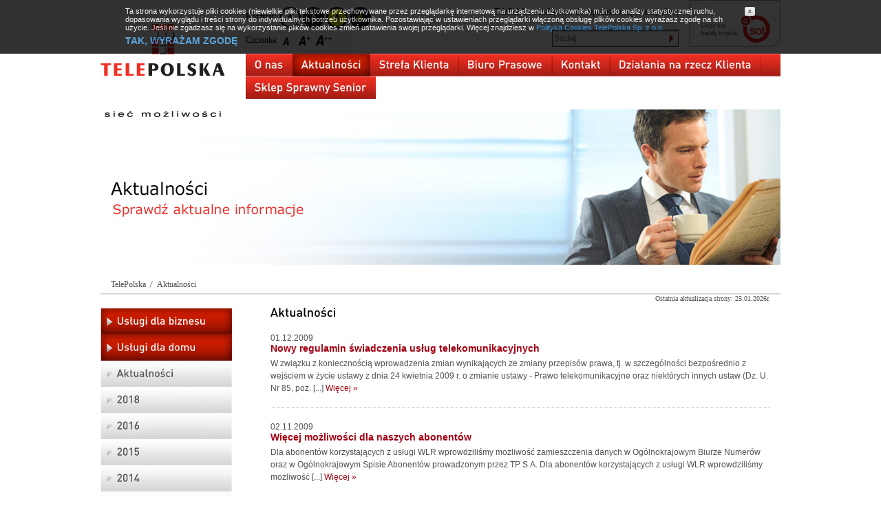

--- FILE ---
content_type: text/html
request_url: http://www.telepolska.pl/aktualnosci,2009
body_size: 4544
content:
<?xml version="1.0" encoding="utf-8"?>
<!DOCTYPE html PUBLIC "-//W3C//DTD XHTML 1.0 Transitional//EN" "http://www.w3.org/TR/xhtml1/DTD/xhtml1-transitional.dtd">
<html xmlns="http://www.w3.org/1999/xhtml" xml:lang="pl" xmlns:fb="http://ogp.me/ns/fb#">
		<head>
		<title>Aktualności - Usługi telefoniczne - TelePolska</title>
		<meta name="Description" content="TelePolska prowadzi działania z zakresu CSR, wspiera Bielański Klub Sportowy Hutnik Warszawa. Tele-Polska Holding SA notowana jest na rynku NewConnect." />
		<meta http-equiv="content-type" content="text/html;charset=utf-8" />
    <meta name="language" content="pl" />
		<meta name="copyright" content="telepolska.pl" />
    <meta name="author" content=" telepolska.pl" />

		<meta http-equiv="Content-Language" content="pl" />
    <link rel="stylesheet" href="/frontend/css/tp.css?d=20190316" type="text/css" /><link rel="stylesheet" href="/frontend/css/tp-menu.css?d=20160307" type="text/css" /><link rel="stylesheet" href="/frontend/css/cookies.css?d=20190316" type="text/css" />  	
		<!--<base href="http://www.sot70104.selecto.pl/" />-->
    <script src="/frontend/js/sizzle-min.js" type="text/javascript"></script>
    <script src="/frontend/js/cufon-yui.js" type="text/javascript"></script>
    <script src="/frontend/js/Verdana_400.font.js" type="text/javascript"></script>
    <script src="/frontend/js/DINPl-Medium_400.font.js" type="text/javascript"></script>
    <script src="/frontend/js/jquery-1.9.1.min.js" type="text/javascript"></script>
    <script src="/frontend/js/slideshow.js" type="text/javascript"></script>
    <script src="/frontend/js/jquery.lightbox.min.js" type="text/javascript"></script>
    <script src="/frontend/js/jquery.cycle.lite.min.js" type="text/javascript"></script>
    <script src="/frontend/js/jquery.cookie.js" type="text/javascript"></script>
    <link rel="stylesheet" href="/frontend/css/jquery.lightbox.min.css" type="text/css" />
    
    
      <script type="text/javascript">
  			Cufon.replace('h3', { fontFamily: 'Verdana' });
        Cufon.replace('h2', { fontFamily: 'Verdana' });
        Cufon.replace('.slideshow_title', { fontFamily: 'Verdana' });
        Cufon.replace('.slideshow_title2', { fontFamily: 'Verdana' });
        Cufon.replace('.slideshow_more', { fontFamily: 'Verdana' });
        Cufon.replace('h1', { fontFamily: 'DINPl-Medium' });
        Cufon.replace('h4', { fontFamily: 'DINPl-Medium' });
        
  		</script>
      <!--[if IE]>
      <script type="text/javascript" defer="defer">Cufon.now()</script> 
      <![endif]-->
      
  <script type="text/javascript">

  var _gaq = _gaq || [];
  _gaq.push(['_setAccount', 'UA-21139454-1']);
  _gaq.push(['_trackPageview']);

  (function() {
    var ga = document.createElement('script'); ga.type = 'text/javascript'; ga.async = true;
    ga.src = ('https:' == document.location.protocol ? 'https://ssl' : 'http://www') + '.google-analytics.com/ga.js';
    var s = document.getElementsByTagName('script')[0]; s.parentNode.insertBefore(ga, s);
  })();
      $().ready(function () {
        var cookieName = 'TelepolskaCookie';
        var Cookie = $.cookie(cookieName);
        if(Cookie==null || Cookie=='')
        {
           $('#cookies_info_container').show();
        }  
        $('#cookies_info_accept_button').click(function() 
            {
              var Cookie = $.cookie(cookieName);
              $.cookie(cookieName,1, { expires: 365, path: '/' });
      			  $('#cookies_info_container').slideUp('normal');
            });
        $('#cookies_info_button').click(function() 
            {
              $('#cookies_info_container').slideUp('normal');
            });      
            
            
            
        var popupCookieName = 'TelepolskaPopup';
        var popupCookie = $.cookie(popupCookieName);
        if(popupCookie==null || popupCookie=='')
        {
            $('.telepolskaPopup').addClass('popupVisible');
        }  
        $('#telepolskaPopup .window_close span').click(function() {
            $.cookie(popupCookieName,1, { expires: 15, path: '/' });
            $('.telepolskaPopup').removeClass('popupVisible');
        });
      });
</script>
  
  </head>
  <body class="telepolskaPopup">
    <div id="cookies_info_container">
      <div id="cookies_info">
        <div id="cookies_info_text_container">Ta strona wykorzystuje pliki cookies (niewielkie pliki tekstowe przechowywane przez przeglądarkę internetową na urządzeniu użytkownika) m.in. do analizy statystycznej ruchu, dopasowania wyglądu i treści strony do indywidualnych potrzeb użytkownika. Pozostawiając w ustawieniach przeglądarki włączoną obsługę plików cookies wyrażasz zgodę na ich użycie. Jeśli nie zgadzasz się na wykorzystanie plików cookies zmień ustawienia swojej przeglądarki. Więcej znajdziesz w <a href="/polityka-prywatnosci-76">Polityka Cookies TelePolska Sp. z o.o.</a><br />
        <span id="cookies_info_accept_button">TAK, WYRAŻAM ZGODĘ</span></div>
        <div id="cookies_info_button_container"><input id="cookies_info_button" type="button" /></div>          
      </div>
    </div>  
  <div id="fb-root"></div>
<script>(function(d, s, id) {
  var js, fjs = d.getElementsByTagName(s)[0];
  if (d.getElementById(id)) return;
  js = d.createElement(s); js.id = id;
  js.src = "//connect.facebook.net/pl_PL/all.js#xfbml=1";
  fjs.parentNode.insertBefore(js, fjs);
}(document, 'script', 'facebook-jssdk'));</script>
    <div id="site_container">
      <div id="top_container">
        <div id="logo_container"><a href="http://www.telepolska.pl"><img src="/frontend/images/logo.gif" title="TelePolska" alt="" /></a></div>
        <div id="menu_container">
          <div id="sot_container">
            <a href="http://www.spolecznyoperator.pl/"><img src="/frontend/images/sot2.png" alt="" /></a>
          </div>
          <div id="search_container">
              <div id="t1"><a href="/uslugi-dla-domu-2">TelePolska – zachęcamy do zapoznania się z naszą ofertą</a></div>
              <div id="t2">
              <form action="search">
                <input type="text" name="q" id="search_query" value="Szukaj" onclick="this.value='';" class="input" /><input type="submit" id="search_button" value=" " class="submit" />
              </form>
              </div>
          </div>
          <div class="accessibility_container">
            <div class="contrast">            
              <p>Kontrast:</p><ul><li><a href="ch_style.php?contr=1" class="contr_1" title="Kontrast domyślny">Kontrast domyślny</a></li><li><a href="ch_style.php?contr=2" class="contr_2" title="Kontrast czarno-biały">Kontrast czarno-biały</a></li><li><a href="ch_style.php?contr=3" class="contr_3" title="Kontrast żółto-czarny">Kontrast żółto-czarny</a></li><li><a href="ch_style.php?contr=4" class="contr_4" title="Kontrast czarno-żółty">Kontrast czarno-żółty</a></li></ul>        
            </div>
            <div class="font">
              <p>Czcionka:</p><ul><li><a href="ch_style.php?font=1" class="fontDefault" title="Czcionka domyślna">Czcionka domyślna</a></li><li><a href="ch_style.php?font=2" class="fontBigger" title="Czcionka średnia">Czcionka średnia</a></li><li><a href="ch_style.php?font=3" class="fontBig" title="Czcionka duża">Czcionka duża</a></li></ul>        
            </div>
          </div>
          <div id="main_menu_container">
            <ul id="main_menu">
<li><a href="/o-nas-7" target="_self"><h1><span>O nas</span></h1></a></li>
<li class="selected"><a href="http://www.telepolska.pl/aktualnosci" target="_self"><h1><span>Aktualności</span></h1></a></li>
<li class="left_selected"><a href="/strefa-klienta-6" target="_self"><h1><span>Strefa Klienta</span></h1></a></li>
<li><a href="http://www.telepolska.pl/biuro-prasowe,aktualnosci" target="_self"><h1><span>Biuro Prasowe</span></h1></a></li>
<li><a href="/kontakt-5" target="_self"><h1><span>Kontakt</span></h1></a></li>
<li><a href="/dzialania-na-rzecz-klienta-58" target="_self"><h1><span>Działania na rzecz Klienta</span></h1></a></li>
<li class="last"><a href="http://www.sprawny-senior.pl" target="_self"><h1><span>Sklep Sprawny Senior</span></h1></a></li>
</ul>

          </div>
        </div>
      </div>  
  
    <div id="headersub_container"><img src="/frontend/images/header_aktualnosci.jpg" alt="" /></div>
      <div id="sub_container">
        <div id="navigation_container"><ul><li><a href="http://www.telepolska.pl">TelePolska</a></li><li class="last">Aktualności</li></ul></div>
        <div id="left_menu_container"><ul id="sub_menu">
                  <li class="awarded"><a href="/uslugi-dla-biznesu-1"><h4>Usługi dla biznesu</h4></a></li>
                  <li class="awarded"><a href="/uslugi-dla-domu-2"><h4>Usługi dla domu</h4></a></li>
                  <li><a href="http://www.telepolska.pl/aktualnosci"><h4>Aktualności</h4></a></li><li><a href="/aktualnosci,2018"><h4>2018</h4></a></li><li><a href="/aktualnosci,2016"><h4>2016</h4></a></li><li><a href="/aktualnosci,2015"><h4>2015</h4></a></li><li><a href="/aktualnosci,2014"><h4>2014</h4></a></li><li><a href="/aktualnosci,2013"><h4>2013</h4></a></li><li><a href="/aktualnosci,2012"><h4>2012</h4></a></li><li><a href="/aktualnosci,2011"><h4>2011</h4></a></li><li><a href="/aktualnosci,2010"><h4>2010</h4></a></li><li class="opened"><a href="/aktualnosci,2009"><h4>2009</h4></a><ul><li><a href="/aktualnosci,2009-12"><h4>Grudzień</h4></a></li><li><a href="/aktualnosci,2009-11"><h4>Listopad</h4></a></li><li><a href="/aktualnosci,2009-8"><h4>Sierpień</h4></a></li><li><a href="/aktualnosci,2009-3"><h4>Marzec</h4></a></li></ul></li><li><a href="/aktualnosci,2008"><h4>2008</h4></a></li></ul></div>
        <div id="content_container">
          <div id="site_date_container">Ostatnia aktualizacja strony: 25.01.2026r.</div>
          <div id="content_title_container"><h1>Aktualności</h1></div>
          
        <div class="news_container_content">
          <div class="news_date">01.12.2009</div>
          <div class="news_title"><a href="/aktualnosci,nowy-regulamin-swiadczenia-uslug-telekomunikacyjnych-19">Nowy regulamin świadczenia usług telekomunikacyjnych</a></div>
          <div class="news_content">W związku z koniecznością wprowadzenia zmian wynikających ze zmiany przepisów prawa, tj. w szczególności bezpośrednio z wejściem w życie ustawy z dnia 24 kwietnia 2009 r. o zmianie ustawy - Prawo telekomunikacyjne oraz niektórych innych ustaw (Dz. U. Nr 85, poz. [...] <a href="/aktualnosci,nowy-regulamin-swiadczenia-uslug-telekomunikacyjnych-19" title="więcej">Więcej &raquo;</a></div>
        </div>
        
        <div class="news_container_content">
          <div class="news_date">02.11.2009</div>
          <div class="news_title"><a href="/aktualnosci,wiecej-mozliwosci-dla-naszych-abonentow-20">Więcej możliwości dla naszych abonentów</a></div>
          <div class="news_content">Dla abonentów korzystających z usługi WLR wprowdziliśmy możliwość zamieszczenia danych w Ogólnokrajowym Biurze Numerów oraz w Ogólnokrajowym Spisie Abonentów prowadzonym przez TP S.A. Dla abonentów korzystających z usługi WLR wprowdziliśmy możliwość [...] <a href="/aktualnosci,wiecej-mozliwosci-dla-naszych-abonentow-20" title="więcej">Więcej &raquo;</a></div>
        </div>
        
        <div class="news_container_content">
          <div class="news_date">15.08.2009</div>
          <div class="news_title"><a href="/aktualnosci,oferta-telepolska-wciaz-atrakcyjna-21">Oferta TelePolska wciąż atrakcyjna</a></div>
          <div class="news_content">W sierpniu 2009 roku&nbsp; przedłużona została współpraca z Samodzielnym Publicznym Zakładem Opieki Zdrowotnej Nr 1 w Rzeszowie. Oferta TelePolska ponownie została uznana za najlepszą w przeprowadzonym przez ZOZ przetargu na świadczenie usług telekomunikacyjnych. [...] <a href="/aktualnosci,oferta-telepolska-wciaz-atrakcyjna-21" title="więcej">Więcej &raquo;</a></div>
        </div>
        
        <div class="news_container_content_last">
          <div class="news_date">02.03.2009</div>
          <div class="news_title"><a href="/aktualnosci,1-na-rzecz-sos-wioski-dzieciece-22">1 % na rzecz SOS Wioski Dziecięce</a></div>
          <div class="news_content">TelePolska Sp. z o.o. wspiera Stowarzyszenie SOS Wioski Dziecięce, organizację pożytku publicznego, która daje schronienie osieroconym i porzuconym dzieciom, tworząc rodziny zastępcze.Zachęcamy również Państwa do zapoznania się z działalnością Stowarzyszenia [...] <a href="/aktualnosci,1-na-rzecz-sos-wioski-dzieciece-22" title="więcej">Więcej &raquo;</a></div>
        </div>
        

        </div>
      </div>
  
        <div id="boxes_container">
        <div id="box_1">
          <div class="box_title"><h3>Newsletter</h3></div>
          <div class="box_content">Jeśli chcesz otrzymywać informacje o nowościach w naszej ofercie, podaj swój adres e-mail<br />
          <form action="/newsletter" method="post">
          <input type="text" value="adres e-mail" name="email" class="input_text" onclick="this.value=''" /><input type="checkbox" value="1" name="group_id[]" style="display: none;" checked="checked" />
          <input type="submit" value=" " name="add_subscribe" class="input_submit" />
          </form></div>
        </div>
        <div id="box_2">
          <div class="box_title"><h3>Billing on-line</h3></div>
          <div class="box_content">Przeglądaj bieżący billing rozmów i kontroluj swoje wydatki<br /><h3 style="font-size: 1.1em; margin-top: 25px;">Przejdź do strony logowania</h3><div style="text-align: right; margin-top: 20px;"><a href="http://billing2.telepolska.pl/"><img src="/frontend/images/button_ok.gif" alt="Przejdź do strony logowania" /></a></div></div>
        </div>
        <div id="box_3">
          <div class="box_title"><h3>Biuro Obsługi Klienta</h3></div>
          <div class="box_content">tel. +48 (22) 397 33 33<br />bok@telepolska.pl<h3>Infolinia</h3>tel. 801 911 000</div>
        </div>
      </div>
        <div id="footer_container">
        <div id="footer_content_container">
          <div id="footer_left"><a href="/zastrzezenia-prawne-46">Zastrzeżenia prawne</a>&nbsp;|&nbsp;<a href="/polityka-prywatnosci-76">Polityka prywatności</a><br />© 2010 <a href="http://www.telepolska.pl">TelePolska Sp. z o.o.</a> Wszelkie prawa zastrzeżone<br /><br /><fb:like href="http://www.facebook.com/pages/TelePolska-Sp-z-oo/264997531178" send="true" width="315" show_faces="false"></fb:like></div>
          <div id="footer_center"></div>
          <div id="footer_right"><a href="/mapa-strony">Mapa strony</a> | <a href="/faq-39">Faq</a> | <a href="/regulaminy-47">Regulaminy</a></div>
        </div>
      </div>
    </div>
  </body>
</html>
  
  

--- FILE ---
content_type: text/css
request_url: http://www.telepolska.pl/frontend/css/tp.css?d=20190316
body_size: 4394
content:
body { text-align: center; font: normal 12px tahoma; margin: 0; padding: 0; background: #ffffff; position: relative;}
body :focus{-webkit-box-shadow: 0px 0px 4px 3px rgba(0,0,0,0.75);
-moz-box-shadow: 0px 0px 4px 3px rgba(0,0,0,0.75);
box-shadow: 0px 0px 4px 3px rgba(0,0,0,0.75); z-index: 100000;}
a { outline: 0; color: #aa0011; text-decoration: none;}
img { border: 0; }
hr{ background: url(../images/border_content.gif) bottom repeat-x; border: 0px;}
.input_text{width: 213px; _width: 232px; height: 29px; border: 0px; background: url(../images/input_bg.gif) no-repeat; padding-left: 14px; padding-right: 5px;}
input, textarea{font: normal 12px tahoma; color: #4f4f4f;}
.input_submit{width: 32px; height: 13px; border: 0px; background: url(../images/button_ok.gif) no-repeat; padding: 0px;}

#site_container{width: 988px; koverflow: hidden; margin: 0px auto;}
#site_container:after{content:""; display:block; clear:both;}
#top_container{width: 988px; min-height: 111px; koverflow: hidden;}
#top_container:after{content:""; display:block; clear:both;}
#logo_container{width: 181px; height: 76px; margin: 35px 0px 0px 0px; float: left;}
#logo_container a{display: block;}
#menu_container{width: 777px; min-height: 111px; float: right; margin: 0px 0px 0px 30px;}
#search_container{width: 384px; height: 63px; float: right; margin: 0px 15px 0px 0px;}
#t1{width: 384px; height: 28px; float: right; text-align: right; margin-top: 10px;}
#t1 a{color: #000000;}
#t2{width: 184px; height: 25px; float: right;}
#search_container .input{width: 160px; _width: 164px; height: 25px; float: left; background: url(../images/search_input_bg.gif) no-repeat; border: 0px; margin-right: 0px;padding: 0px 0px 0px 4px;}
#search_container .submit{width: 20px; height: 25px; float: left; background: url(../images/search_submit_bg.gif) no-repeat; border: 0px; margin-top: 5px; margin-left: 0px;}
#sot_container{width: 133px; height: 68px; float: right;}
#sot_container a{display: block;}



.accessibility_container{width: 245px; height: 68px; float: right; text-align: left;}
.accessibility_container .contrast {margin-top: 10px; koverflow: hidden;}
.accessibility_container .contrast:after{content:""; display:block; clear:both;}
.accessibility_container .contrast p {margin:7px 0 0 0; float:left; clear:both;}
.accessibility_container .contrast ul {list-style-type:none; float:left; padding:0; margin:0 0 0 5px}
.accessibility_container .contrast li {float:left; margin:0 3px 0 0;}
.accessibility_container .contrast li a {display:block; width:31px; height:31px; margin:00; text-indent:-9999em; border:none;  outline:none;}
.accessibility_container .contrast a.contr_1 {background:url(../images/ico_contr_1.png) no-repeat}
.accessibility_container .contrast a.contr_2 {background:url(../images/ico_contr_2.png) no-repeat}
.accessibility_container .contrast a.contr_3 {background:url(../images/ico_contr_3.png) no-repeat}
.accessibility_container .contrast a.contr_4 {background:url(../images/ico_contr_4.png) no-repeat}
.accessibility_container .font{margin-top: 10px; koverflow: hidden;}
.accessibility_container .font:after{content:""; display:block; clear:both;}
.accessibility_container .font p {margin:0 5px 0 0; float:left; clear:both;}
.accessibility_container .font ul {list-style-type:none; float:left; padding:0; margin:0}
.accessibility_container .font li {float:left;  margin:0 3px 0 0;}
.accessibility_container .font li a {display:block; width:24px; height:15px; text-indent:-9999em; border:none; outline:none;}
.accessibility_container .font li a.fontDefault {background:url(../images/fontDefault.png) no-repeat; width:20px;}
.accessibility_container .font li a.fontBigger {background:url(../images/fontBigger.png) no-repeat}
.accessibility_container .font li a.fontBig {background:url(../images/fontBig.png) no-repeat}

#main_menu_container{width: 777px; min-height: 33px; float: left; margin: 10px 0px 0px 0px; }
#login{width: 134px; _width: 159px; height: 20px; _height: 25px; float: left; text-align: right; padding: 5px 25px 0px 0px;}
#login a{color: #ffffff; text-decoration: none;}
#search{width: 161px; height: 25px; background: url(../images/search_input.gif) no-repeat; float: right;}
#search form{background: none; border: none; margin: 0px; padding: 0px;}
#search_query{width: 124px; _width:136px; height: 15px; float: left; background: none; border: none; margin: 0px; padding: 0px; padding: 0px 2px 0px 10px; color: #58595c; margin-top: 5px;}
#search_button{width:25px; height: 25px; float: left; background: none; border: none; margin: 0px; padding: 0px; cursor: pointer;}
#header_container{width: 988px; height: 138px; _height: 352px; background: url(../images/header_main.jpg) no-repeat; margin: 15px 0px 0px 0px; padding: 214px 0px 0px 0px;}
#header_container a{display: block; float: left; width: 251px; height: 50px; margin: 12px 0px 0px 12px; clear: both;}
#headersub_container{width: 988px; height: 226px; margin: 15px 0px 0px 0px;}
#site_date_container{kheight: 13px; text-align: right; koverflow: hidden; font: normal 10px tahoma;}
#site_date_container:after{content:""; display:block; clear:both;}
#main_news_container{width: 988px; margin: 4px 0px 0px 0px; text-align: left;}
#main_news_container:after{content:""; display:block; clear:both;}
#main_news_box_title{font: bold 18px arial; color: #aa0011;}
#main_news_box_title h2{font: bold 18px arial; color: #aa0011;}
#main_news_box_title a{font: normal 11px arial; color: #aa0011;}
.main_news_container_content_first{width: 470px; koverflow: hidden; float: left; margin: 0px 48px 0px 0px; }
.main_news_container_content_first:after{content:""; display:block; clear:both;}
.main_news_container_content{width: 470px; koverflow: hidden; float: left; margin: 0px 0px 0px 0px;}
.main_news_container_content:after{content:""; display:block; clear:both;}
#sub_container{width: 988px; koverflow: hidden; margin: 13px 0px 0px 0px;}
#sub_container:after{content:""; display:block; clear:both;}
#navigation_container{width: 988px; height: 30px; background: url(../images/border_nav.gif) bottom repeat-x; text-align: left;}
#navigation_container ul { height: 30px; line-height: 30px; list-style: none; padding: 0px; margin: 0px 15px 0px 15px; }
#navigation_container li { float: left; color: #515254; background: url(../images/navigation_separator.gif) 100% 50% no-repeat; padding-right: 10px; margin-right: 6px; }
#navigation_container li.last { margin: 0; padding: 0; background: none; }
#navigation_container a { color: #515254; text-decoration: none; }
#navigation_container a:hover { text-decoration: underline; }
#subsite_content_container{width: 950px; koverflow: hidden; text-align: left; margin-top: 13px;}
#subsite_content_container:after{content:""; display:block; clear:both;}
#left_menu_container{width: 247px; koverflow: hidden; float: left; margin-top: 20px;}
#left_menu_container:after{content:""; display:block; clear:both;}
#left_menu_container h4{margin: 0px; padding: 0px; font-size: 15px; margin-top: 11px; float: left;}
#content_container{width: 726px; koverflow: hidden; float: left; margin: 0px 15px 0px 0px; line-height: 1.5em; color: #515254; text-align: left;}
#content_container:after{content:""; display:block; clear:both;}
#content_title_container{width: 726px; koverflow: hidden; margin: 0px 0px 20px 0px; margin-top: 7px;}
#content_title_container:after{content:""; display:block; clear:both;}
#content_title_container h1{margin: 0px; padding: 0px; color: #000000; font: normal 18px arial;}
#content_top{width: 670px; koverflow: hidden; margin-bottom: 16px;}
#content_top:after{content:""; display:block; clear:both;}
#content_title{font: bold 20px arial; color: #aa0011; width: 570px; float: left;}
#content_print{width: 100px; float: right; text-align: right;}
#content_print a{font: bold 12px arial; color: #515254; text-decoration: none;}
#content_container a{color: #a50012;}
#content_container a:hover{color: #515254;}
#content_container a.gray_red{color: #515254;}
#content_container a.gray_red:hover{color: #a50012;}
/*#content_container ul li {list-style-image: url(../images/arrow_right.gif); margin-left: 0px; color: #777; font-size: 12px;}*/
#content_container ul{list-style: none; padding-left: 20px; margin-left: 0px; margin: 10px 0px 15px 0px;}
#content_container ul li { background: url(../images/arrow_right2.gif) 0px 11px no-repeat; padding: 7px 0px 0px 12px; }

.search_category{font: bold 14px arial; color: #000000; margin-top: 0px; margin-bottom: 15px;}

#boxes_container{width: 988px; min-height: 327px; koverflow: hidden; margin: 13px 0px 0px 0px; text-align: left; background: url(../images/border_content.gif) top repeat-x; padding: 15px 0px 0px 0px;}
#boxes_container:after{content:""; display:block; clear:both;}
#box_1{width: 313px; _width: 317px; min-height: 150px;  float: left; border: 2px solid #c4c5c3; margin-right: 18px; background: url(../images/box_newsletter_bg.jpg) top no-repeat; padding: 173px 0px 0px 0px;}
#box_2{width: 313px; _width: 317px; min-height: 150px;  float: left; border: 2px solid #c4c5c3; margin-right: 19px; background: url(../images/box_billing_bg.jpg) top no-repeat; padding: 173px 0px 0px 0px;}
#box_3{width: 313px; _width: 317px; min-height: 150px;  float: left; border: 2px solid #c4c5c3; background: url(../images/box_bok_bg.jpg) top no-repeat; padding: 173px 0px 0px 0px;}
#box_1.min{min-height: 150px; background: none; padding: 20px 0px 0px 0px;}
#box_2.min{min-height: 150px; background: none; padding: 20px 0px 0px 0px;}
#box_3.min{min-height: 150px; background: none; padding: 20px 0px 0px 0px;}
.box_title{koverflow: hidden; font: normal 20px verdana; min-height: 1.2em; margin: 0px 40px 0px 40px;}
.box_title:after{content:""; display:block; clear:both;}
.box_title h3{font: normal 20px verdana; color: #aa0011; margin: 0px; padding: 0px; min-height: 1.1em;}
.box_content{color: #41423d; font: normal 13px verdana; margin: 0px; padding: 0px; margin: 0px 40px 0px 40px;}
#box_3 .box_content, #box_2 .box_content{color: #41423d; font: normal 13px verdana; margin: 0px; padding: 0px; margin: 6px 40px 0px 40px;}
.box_content h3{font: normal 20px verdana; color: #aa0011; margin: 18px 0px 7px 0px; padding: 0px; height: 1.1em;}
.box_content input{margin-top: 12px;}
.box_content .input_submit{float: right; margin-top: 10px;}


#footer_container{width: 988px; height: 38px; _height: 51px; margin-top: 13px; background: url(../images/border_footer.gif) top repeat-x; padding: 13px 0px 0px 0px;}
#footer_left{width: 337px; koverflow: hidden; text-align: left; float: left; color: #696969;}
#footer_left:after{content:""; display:block; clear:both;}
#footer_right a{color: #696969; text-decoration: none;} a{color: #696969; text-decoration: none;}
#footer_center{width: 458px; koverflow: hidden; text-align: center; float: left; color: #696969;}
#footer_center:after{content:""; display:block; clear:both;}
#footer_center a{color: #696969; text-decoration: none;} a{color: #696969; text-decoration: none;}
#footer_right{width: 193px; koverflow: hidden; float: right; text-align: right; color: #696969;}
#footer_right:after{content:""; display:block; clear:both;}
#footer_right a{color: #696969; text-decoration: none;}

.news_container_content{koverflow: hidden; margin-bottom: 20px; padding-bottom: 20px; background: url(../images/dot.gif) bottom repeat-x;}
.news_container_content:after{content:""; display:block; clear:both;}

.news_image{width: 180px; float: left; height: 180px; margin-right: 25px;}
.news_details{width: 265px; koverflow: hidden; float: left;}
.news_details:after{content:""; display:block; clear:both;}
.news_details_full{width: 470px; koverflow: hidden; float: left; koverflow: hidden;}
.news_details_full:after{content:""; display:block; clear:both;}
.news_date{font: normal 12px arial; color: #515254; margin-top: 15px;}
.news_date_left{font: normal 12px arial; color: #e51822; margin-top: 5px; width: 350px; float: left;}
.news_title{font: bold 14px arial; color: #000000; margin-top: 0px;}
.news_title a{font: bold 14px arial; color: #000000;}
.main_news_container_content .news_title,
.main_news_container_content_first .news_title{font: bold 14px arial; color: #a40011; margin-top: 5px;}
.news_content{font: normal 12px arial; color: #515254; margin-top: 5px; line-height: 1.5em;}
.news_content a{font: normal 12px arial; color: #A40011;}
.news_more{font: bold 14px arial; color: #a40011; text-align: left; margin-top: 5px;}
.news_more a{color: #a40011; text-decoration: none; background: url(../images/arrow_right2.gif) right no-repeat; padding-right: 15px;}
.news_more_right{font: normal 12px arial; color: #e51822; text-align: left; margin-top: 5px; width: 350px; float: right; text-align: right;}
.news_more_right a{color: #e51822; text-decoration: none;}
#content_container .news_more_right a{color: #e51822; text-decoration: none;}
.news_foto_title{margin: 15px 0px 5px 0px; koverflow: hidden; font: bold 12px arial; color: #AA0011;}
.news_foto_title:after{content:""; display:block; clear:both;}
#gallery_button_left{width: 35px; height: 36px; float: left; border: 0px; background: url(/frontend/images/gallery_button_left.gif) no-repeat; margin-top: 70px; cursor: pointer;}
#gallery_button_right{width: 35px; height: 36px; float: left; border: 0px; background: url(/frontend/images/gallery_button_right.gif) no-repeat; margin-top: 70px; cursor: pointer;}
.news_fotos_mask{width: 600px; koverflow: hidden; height: 225px; float: left;}
.news_fotos_mask:after{content:""; display:block; clear:both;}
.news_fotos_container{margin-top: 20px; height: 225px; position:relative; }
.news_foto_content{width: 180px; _width: 200px; koverflow: hidden; padding: 0px 10px 0px 10px; float: left; margin-bottom: 25px;}
.news_foto_content:after{content:""; display:block; clear:both;}
.news_foto_img{width: 180px; koverflow: hidden;}
.news_foto_img:after{content:""; display:block; clear:both;}
.news_foto_name{width: 180px; text-align: left; font: normal 11px arial; color: #515254;}
.news_foto_author{width: 180px; text-align: left; font: italic 11px arial; color: #515254;}

#pagination_container{koverflow: hidden; margin-top: 40px; text-align: center;}
#pagination_container:after{content:""; display:block; clear:both;}
#pagination_container ul.pagination{list-style: none; padding: 0px; margin: 0px; text-align: center; display: inline;}
#pagination_container ul.pagination li{list-style: none; padding: 0px 8px 0px 6px; margin: 0px; display: inline;
 background: url(../images/pipe.gif) right no-repeat; font: normal 12px verdana; color: #515254; text-align: center;}
#pagination_container ul.pagination li.last{background: none;}
#pagination_container ul.pagination li a{font: normal 12px verdana; color: #e51822;}


#content_container div.events-bg { background: url(../images/eim.gif) 100% 50% no-repeat; koverflow: hidden; padding-right: 30px; margin-bottom: 25px; }
#content_container div.events-bg:after{content:""; display:block; clear:both;}
#content_container div.frame-events { height: 210px; padding: 1px; border: 1px solid #00a4e4; position: relative; }
#content_container div.frame-events ul.items { list-style: none; position: relative; padding: 0px; margin: 0px;}
#content_container div.frame-events ul.items li { position: absolute; width: 507px; height: 210px; top: 0; left: 0; background: none; padding: 0px;}
#content_container div.frame-events ul.items li div { position: absolute; top: 0; right: 0; bottom: 0; width: 167px; koverflow: hidden; padding: 50px 10px 40px 10px; background: #fff; }
#content_container div.frame-events ul.items li div:after{content:""; display:block; clear:both;}
#content_container div.frame-events ul.items li div h4 { font-size: 11px; color: #00a4e4; margin-bottom: 5px; }
#content_container div.frame-events ul.items li div a { color: #676767; text-decoration: none; }
#content_container div.frame-events h3 { position: absolute; top: 1px; right: 1px; width: 166px; padding: 10px; background: #818181; color: #fff; font-size: 16px; font-weight: 200; text-shadow: 0 1px 1px #818181; koverflow: hidden; }
#content_container div.frame-events h3:after{content:""; display:block; clear:both;}
#content_container div.frame-events ul.links { position: absolute; bottom: 1px; right: 1px; width: 166px; padding: 10px; koverflow: hidden; list-style: none; padding: 0px; margin: 0px;}
#content_container div.frame-events ul.links:after{content:""; display:block; clear:both;}
#content_container div.frame-events ul.links li { float: left; margin-right: 5px; background: none; padding: 0px;}
#content_container div.frame-events ul.links li a { float: left; padding: 3px 5px; border: 1px solid #ade0f3; background: #fff; outline: none; }
#content_container div.frame-events li.h { display: none; }

#slideshow_container{width: 723px; height: 385px; background: url(../images/slideshow_bg.gif) repeat-x;}
#slideshow_container ul.slideshow_list{width: 723px; height: 385px; list-style: none; margin: 0px; padding: 0px; position: absolute;}
#slideshow_container ul.slideshow_list li{width: 723px; height: 385px; margin: 0px; padding: 0px; background: none; display: block; position: absolute;}
#slideshow_container ul.slideshow_list li.hidden{width: 723px; height: 385px; float: left; display: none;}
#slideshow_container ul.slideshow_list li .slideshow_details{width: 214px; height: 378px; float: left; margin: 20px 15px 0px 15px;}
#slideshow_container ul.slideshow_list li .slideshow_details .slideshow_title{font: normal 30px verdana; color: #f8000c;}
#slideshow_container ul.slideshow_list li .slideshow_details .slideshow_title2{font: normal 15px verdana; color: #000000; margin-top: 15px; line-height: 1.5em;}
#slideshow_container ul.slideshow_list li .slideshow_details .slideshow_content{font: normal 12px verdana; color: #000000; margin-top: 18px; line-height: 1.5em;}
#slideshow_container ul.slideshow_list li .slideshow_details .slideshow_more{font: bold 13px verdana; color: #f8000c; margin-top: 19px; background: url(../images/arrow_right_gray.gif) right no-repeat; text-align: right; padding-right: 13px;}
#slideshow_container ul.slideshow_list li .slideshow_image{width: 479px; height: 385px; float: right;}
#slideshow_container div.links_container{width: 244px; height: 44px; top: 341px; left: 0px; position: relative;}
#slideshow_container div.links_container div.links_prev_container{width: 24px; height: 23px; float: left;}
#slideshow_container div.links_container div.links_prev_container a{margin: 5px 0px 0px 15px; display: block;}
#slideshow_container div.links_container div.links_next_container{width: 24px; height: 23px; float: left;}
#slideshow_container div.links_container div.links_next_container a{margin: 5px 15px 0px 0px; display: block;}
#slideshow_container div.links_container div.links_content{width: 196px; height: 23px; float: left; text-align: center;}
#slideshow_container div.links_container div.links_content ul.links{list-style: none; margin: 0px auto; padding: 0px; text-align: center; display: inline;}
#slideshow_container div.links_container div.links_content ul.links li{list-style: none; margin: 0px; padding: 0px; text-align: center; display: inline; background: none;}
/*#slideshow_container div.links_container div.links_content ul.links li img{background: url(../images/slideshow_ico_default.gif) no-repeat;}
#slideshow_container div.links_container div.links_content ul.links li.active img{background: url(../images/slideshow_ico_active.gif) no-repeat;}*/


#form_title{color: #e51822; font: normal 20px arial; margin-bottom: 25px;}
.form_row{margin: 10px 0px 0px 0px;}
/*.input_lay{width: 255px; height: 26px; background: url(../images/input.gif) 1px no-repeat;}
.input_lay input{width: 223px; height: 25px; margin-left: 16px; background: none; border: none;}*/
.textarea_lay{width: 496px; height: 155px; background: url(../images/textarea_bg.gif) no-repeat;}
.textarea_lay textarea{width: 480px; height: 145px; margin-left: 16px; margin-top: 10px; background: none; border: none;}
.input_checkbox{margin-top: 8px;}
.checkbox_area{width: 480px; koverflow: hidden; float: left; clear: both;}
.checkbox_area:after{content:""; display:block; clear:both;}
.confirm_checkbox{width: 25px; float: left;}
.confirm_text{width: 455px; float: left; font-size: 10px; color: #515254; line-height: 1.3em;}
.contact_form_submit{width: 480px; height: 15px; float: left; text-align: right; clear: both; margin: 20px 0px 15px 0px;}
.contact_form_submit input{background: url(../images/button_send.gif) no-repeat; border: none; width: 58px; height: 15px; cursor: pointer;}
.section_title{font-weight: bold;}

#ankieta_info{koverflow: hidden; margin-bottom: 25px;}
#ankieta_info:after{content:""; display:block; clear:both;}
.questionnaire_element{koverflow: hidden; margin: 0px 0px 28px 0px; padding: 3px 7px 6px 7px; border: 1px solid #ffffff;}
.questionnaire_element:after{content:""; display:block; clear:both;}
.questionnaire_element.error{border: 1px solid red;}
.questionnaire_element_separator{height: 0px; font-size: 1px; border-top: 1px solid #dddddd; margin-bottom: 11px;}
.questionnaire_element_error_notification{height: 16px; font-size: 10px; color: red; padding-left: 7px;}
.question{font-weight: bold; padding-bottom: 7px;}
.question_number{font-weight: normal;}
.answer_row{koverflow: hidden; margin-top: 11px;}
.answer_row:after{content:""; display:block; clear:both;}
.answer_radio_input{width: 17px; float: left; text-align: left; margin-left: 15px;}
.answer_radio_input input{margin-left: 5px; padding-left: 0px; margin-top: 1px; height: 21px;}
.answer_radio_label{width: 650px; float: left;}
.answer_radio_label textarea{clear: both; margin-top: 5px; width: 400px; height: 100px;border: 1px solid #a8acad; background: url(../images/textarea_bg2.gif) top repeat-x; padding: 5px; margin-left: 13px;}
.answer_radio_label .label{display: block; line-height: 22px; margin-left: 13px;}
.answer_text_input{margin-left: 45px;}
.answer_text_input input{width: 250px;border: 1px solid #a8acad; background: url../images/input_bg2.gif) top repeat-x; height: 16px;}
.answer_textarea_input{margin-left: 45px;}
.answer_textarea_input textarea{width: 500px; height: 100px;border: 1px solid #a8acad; background: url(../images/textarea_bg2.gif) top repeat-x;}
.answer_textarea{margin-left: 23px;}
.answer_textarea textarea{width: 500px; height: 100px;border: 1px solid #a8acad; background: url(../images/textarea_bg2.gif) top repeat-x;}
.answer_row textarea.error{border: 1px solid red;}
.questionnaire_table{margin: 15px 0px 0px 18px;border-spacing: 0px 3px;}
.questionnaire_table th{font-weight: normal; width: 100px; text-align: center; padding-bottom: 10px;}
.questionnaire_table td{text-align: center; line-height: 40px; border-bottom: 1px solid #ffffff; border-top: 1px solid #eeeeee;}
.questionnaire_table tr.first td{border-top: 1px solid #ffffff;}
.questionnaire_table tr.error td{border-top: 1px solid red; border-bottom: 1px solid red;}
.questionnaire_table td.label{text-align: left; width: 145px; padding-left: 5px; border-left: 1px solid #ffffff;}
.questionnaire_table td.last{border-right: 1px solid #ffffff;}
.questionnaire_table tr.error td.label{border-left: 1px solid red;}
.questionnaire_table tr.error td.last{border-right: 1px solid red;}
input.ankieta_submit{width: 58px; height: 15px; border: 0px; background: url(../images/button_send.gif) no-repeat; padding: 0px; cursor: pointer;}
img.efaktura_img{z-index: 1;}
a.efaktura_mail{position: absolute; margin: 878px 0px 0px 238px; z-index: 1000; width: 122px; height: 17px;}
a.efaktura_mail:hover{text-decoration: underline;}
a.efaktura_mail span{display: none;}

body.telepolskaPopup.popupVisible{height: auto !important; position: relative !important;}

.window{position: absolute; z-index: 3000; background: rgba(0,0,0,0.8); top: 0; bottom: 0; left: 0; right: 0; display: none;}
body.telepolskaPopup.popupVisible .window{display: block;}
.window.h{display: none;}
.window.ph{display: none !important;}
.window .window_content{background: #eeeeee; color: #333333; box-shadow: 0px 0px 35px #000000; line-height: 1.8em; font-size: 15px; padding: 40px 80px 55px 80px; margin: 130px auto 0px auto; width: 815px; min-height: 250px; position: relative; background-position: top right !important;}
.window .window_close{z-index: 300011; position: absolute; right: 10px; top: 7px;}
.window .window_close span{display: block; cursor: pointer; font-weight: bold; font-size: 25px;}


.window.full_image .window_content{padding: 0px 0px 0px 0px; width: 975px; min-height: 345px; background: url(../images/Wielkanoc_2016.jpg) 0px 0px no-repeat !important;}
.window.full_image .window_close{margin: 0px 0px 0px 946px;}

.window.window_big{z-index: 300010;}
.window.window_big .window_content{height: 300px; overflow: hidden; padding: 30px 60px 30px 60px;}
.window.window_big .window_content .inside{height: 300px; overflow: auto; padding-right: 15px;}

--- FILE ---
content_type: text/css
request_url: http://www.telepolska.pl/frontend/css/tp-menu.css?d=20160307
body_size: 1015
content:
/* ---------------------------------------- System menu --------------------------------------- */
/* Root = Horizontal, Secondary = Vertical */

ul#main_menu {
  margin: 0;
  padding: 0;
  list-style: none;
  font-size:100%;
  min-height: 33px;
  width: 777px;
  background: url(../images/main_menu_bg.gif);
}

ul#main_menu li {
	padding: 0px;
  margin: 0;
	border: 0;
	float: left; /*For Gecko*/
	display: inline;
	list-style: none;
	position: relative;
	height: 33px;
	padding: 0px 0px 0px 0px;
	background: none;
  margin: 0px 0px 0px 0px;
  background: url(../images/main_menu_separator_r.gif) right 5px no-repeat;
	/*min-width: 144px;
	background: url(../images/menu_li_bg6.gif) center top no-repeat;*/
}

ul#main_menu li.last,
ul#main_menu li.left_selected_last,
ul#main_menu li.left_selected_last a {
  background: url(../images/main_menu_bg.gif);
}

/* Root Menu */
ul#main_menu a {
	padding: 0px 13px 0px 13px;
	float: none !important; /*For Opera*/
	float: left; /*For IE*/
	display: block;
	text-decoration: none;
	height: 33px;
	text-align: center;
  background: url(../images/main_menu_separator_l.gif) left 5px no-repeat;
}

ul#main_menu li.first a {
  background: none;
}

ul#main_menu li a h1 {
	margin: 0px;
  font: bold 16px tahoma;
}


ul#main_menu li a span {
	float: none !important; /*For Opera*/
	float: left; /*For IE*/
	background: none;
	color: #ffffff;
	font: bold 16px tahoma;
	text-decoration: none;
	height: 25px;
  _height: 33px; /*For IE*/
  background: none;
  display: block;
  padding-top: 8px;
}

ul#main_menu li.selected {
	background: url(../images/main_menu_selected_l.gif) left no-repeat;
}

ul#main_menu li.left_selected a{
	background: none;
}

ul#main_menu li.selected a{
	background: url(../images/main_menu_selected_r.gif) right no-repeat;
}


ul#main_menu li.selected a span{
	background: url(../images/main_menu_selected_c.gif) repeat-x;
  color: #ffffff;
}




ul#sub_menu {
  margin: 0;
  padding: 0;
  list-style: none;
  font-size: 100%;
  float: left;
  width: 247px;
}

ul#sub_menu>li {
	width: 191px;
  float: left; /*For IE 7 lack of compliance*/
  display: block !important;
  display: inline; /*For IE*/
  height: auto !important;
	padding-bottom: 0px;
	padding-left: 0px;
  height: 38px; /*For IE*/
  background: url(../images/left_menu_default2.gif) no-repeat;  
  text-align: left;
  margin-top: 0px; 
}

ul#sub_menu li.p {
	width: 175px;
  margin-left: 16px;
}

ul#sub_menu li.separator {
  background: none;
  margin-top: 38px;  
}

ul#sub_menu li.first {
	margin-top: 0px; 
}


ul#sub_menu li.selected {
	background: url(../images/left_menu_selected.gif) no-repeat;  
}

ul#sub_menu li.opened {
	background: url(../images/left_menu_opened.gif) no-repeat;  
}

ul#sub_menu li.awarded {
	background: url(../images/left_menu_awarded.gif) no-repeat;  
}

/* Root Menu */
ul#sub_menu>li>a {
	border: 0px;
	padding: 0px 0px 0px 0px;
	float: none !important; /*For Opera*/
	float: left; /*For IE*/
	display: block;
	color: #505050;
	font: bold 14px tahoma;
	text-decoration: none;
	line-height: 38px;
	background: none;
  padding-left: 24px;
  height: 38px;
   display: table-cell; vertical-align: middle;
}




ul#sub_menu li.selected a,
ul#sub_menu li.opened a,
ul#sub_menu li.awarded a {
  color: #ffffff;
  padding-left: 24px;
}

ul#sub_menu li.selected li a,
ul#sub_menu li.opened li a{
  color: #515254;
  padding-left: 24px;
}

ul#sub_menu li li.selected {
	background: url(../images/left_menu_sub_selected.gif) no-repeat;  
}

ul#sub_menu li li.selected a {
  color: #ffffff;
  padding-left: 24px;
}

ul#sub_menu li a h4{margin: 0px; padding: 0px; font-size: 15px; margin-top: 0px; float: left;}

ul#sub_menu ul {
 margin: 0;
  padding: 0;
  list-style: none;
  font-size: 100%;
  float: left;
  width: 190px;
  margin-left: 10px;
}

ul#sub_menu li ul li {
	width: 190px;
  float: left; /*For IE 7 lack of compliance*/
  display: block !important;
  display: inline; /*For IE*/
  height: auto !important;
	padding-bottom: 0px;
	padding-left: 0px;
  height: 32px; /*For IE*/
  background: none;  
  text-align: left;
  margin-top: 0px;

}

ul#sub_menu li ul li a {
	border: 0px;
	padding: 0px 0px 0px 0px;
	float: none !important; /*For Opera*/
	float: left; /*For IE*/
	display: block;
	color: #515254;
	font: bold 14px tahoma;
	text-decoration: none;
	line-height: 32px;
	background: none;
  padding-left: 19px;
  height: 32px;
}

ul#sub_menu li ul li a h4{margin: 0px; padding: 0px; font-size: 15px; margin-top: 9px; float: left;}








--- FILE ---
content_type: text/css
request_url: http://www.telepolska.pl/frontend/css/cookies.css?d=20190316
body_size: 427
content:
#cookies_info_container{background: #000000; margin: 0px auto 5px auto; padding: 10px 0 6px 0; text-align: center; overflow: hidden; position: fixed; width: 100%; z-index: 300000; opacity: 0.8; filter: alpha(opacity=80); display: none;}
#cookies_info{width: 928px; margin: 0px auto; padding: 0px 11px;}
#cookies_info_text_container{text-align: left; font: normal 11px arial; color: #eff3f6; display: inline-block; margin: 0px 0px 5px 6px;}
#cookies_info_text_container a{color: #0070c7;}
#cookies_info_button{width: 15px; height: 13px; border: 0px; background: url(../images/close_button.png) no-repeat; cursor: pointer;}
#cookies_info_text_container{width: 872px; float: left;}
#cookies_info_button_container{width: 30px; float: right;}
#cookies_info_accept_button{display: inline-block; cursor: pointer; color: #338DD2; font-weight: bold; font-size: 14px; margin-top: 5px;}

--- FILE ---
content_type: text/css
request_url: http://www.telepolska.pl/frontend/css/jquery.lightbox.min.css
body_size: 802
content:
html,body{margin:0;padding:0;height:100%;}#lightbox,#lightbox-overlay{position:absolute;top:0;left:0;bottom:auto;right:auto;z-index:100;width:100%;height:auto;text-align:center;color:#333;margin:0;padding:0;border:none;outline:none;line-height:0;text-decoration:none;background:none;word-spacing:normal;letter-spacing:normal;float:none;clear:none;display:block;}#lightbox a,#lightbox a:link,#lightbox a:visited,#lightbox a:hover{text-decoration:underline;color:#999;}#lightbox-overlay{z-index:90;background-color:#000;height:100%;position:fixed;}#lightbox-overlay-text{text-align:right;margin-right:20px;margin-top:20px;color:white;font-size:12px;cursor:default;line-height:normal;}#lightbox-overlay-text a,#lightbox-overlay-text a:hover,#lightbox-overlay-text a:visited,#lightbox-overlay-text a:link{color:white;}#lightbox-overlay-text span{padding-left:5px;padding-right:5px;}#lightbox img,#lightbox a img,#lightbox a{border:none;outline:none;}#lightbox-imageBox{position:relative;border:1px solid black;background-color:white;width:400px;height:400px;margin:0 auto;}#lightbox-imageContainer{padding:1px;}#lightbox-loading{position:absolute;top:40%;left:0;height:25%;width:100%;text-align:center;line-height:0;}#lightbox-nav{position:absolute;top:0;left:0;height:100%;width:100%;z-index:10;}#lightbox-nav-btnPrev,#lightbox-nav-btnNext{display:block;width:49%;height:100%;background:transparent url("../images/blank.gif") no-repeat;zoom:1;padding:0;margin:0;}#lightbox-nav-btnPrev{left:0;right:auto;float:left;}#lightbox-nav-btnNext{left:auto;right:0;float:right;}#lightbox-infoBox{font:10px Verdana,Helvetica,sans-serif;background-color:#FFF;margin:0 auto;padding:0;}#lightbox-infoContainer{padding-left:10px;padding-right:10px;padding-top:5px;padding-bottom:5px;color:#666;line-height:normal;}#lightbox-infoHeader{width:100%;text-align:center;}#lightbox-caption{text-align:justify;}#lightbox-caption-title{font-weight:normal;}#lightbox-caption-description{font-weight:normal;}#lightbox-infoFooter{margin-top:3px;color:#999;}#lightbox-currentNumber{display:block;width:49%;float:left;text-align:left;}#lightbox-close{display:block;width:45%;float:right;text-align:right;}#lightbox-close-button{padding-left:30%;}#lightbox-close-button:hover{color:#666;}#lightbox-infoContainer-clear{clear:both;visibility:hidden;}

--- FILE ---
content_type: application/javascript
request_url: http://www.telepolska.pl/frontend/js/slideshow.js
body_size: 518
content:
var slide_count = 2;
var current_slide = 0;


slideshow_timer = setInterval ( "slideshow_set_frame('next')", 5000 );


function slideshow_set_frame(frame)
{
  clearInterval(slideshow_timer);
  if(frame=='next')
  {
    if(current_slide==slide_count)
      current_slide=0;
    else
      current_slide++;
  }
  else if(frame=='prev')
  {
    if(current_slide==0)
      current_slide=slide_count;
    else
      current_slide--;
  }
  else if(frame>=0 && frame<=slide_count)
  {
    current_slide=frame;
  }
  
  
  
  if ($('div#slideshow_container').find('ul.slideshow_list').find('li:eq(' + current_slide + '):hidden').size() > 0)
	{
		//alert(current_slide);
    $('div#slideshow_container').find('ul.slideshow_list').find('li:visible').fadeOut('fast', function () { $(this).addClass('hidden'); });
    //$('div#slideshow_container').find('div.links_container').find('div.links_content').find('ul.links').find('li').find('a').find('img').fadeOut('fast', function () { $(this).attr("src","/frontend/images/slideshow_ico_default.gif"); });
    $('div#slideshow_container').find('div.links_container').find('div.links_content').find('ul.links').find('li').find('a').find('img').attr("src","/frontend/images/slideshow_ico_default.gif");
    
		$('div#slideshow_container').find('ul.slideshow_list').find('li:eq(' + current_slide + ')').fadeIn('fast', function () { $(this).removeClass('hidden'); });
    //$('div#slideshow_container').find('div.links_container').find('div.links_content').find('ul.links').find('li:eq(' + current_slide + ')').find('a').find('img').fadeIn('fast', function () { $(this).attr("src","/frontend/images/slideshow_ico_active.gif"); });
    $('div#slideshow_container').find('div.links_container').find('div.links_content').find('ul.links').find('li:eq(' + current_slide + ')').find('a').find('img').attr("src","/frontend/images/slideshow_ico_active.gif");
	}
  slideshow_timer = setInterval ( "slideshow_set_frame('next')", 5000 );
	return false;
}

function pause()
{
  clearInterval(slideshow_timer);
  return false;
}

function restart()
{
  slideshow_timer = setInterval ( "slideshow_set_frame('next')", 5000 );
  return false;
}

--- FILE ---
content_type: application/javascript
request_url: http://www.telepolska.pl/frontend/js/Verdana_400.font.js
body_size: 15569
content:
/*!
 * The following copyright notice may not be removed under any circumstances.
 * 
 * Copyright:
 * Typeface and data � 1996 Microsoft Corporation. All Rights Reserved
 * 
 * Trademark:
 * Verdana is a trademark of Microsoft Corporation
 */
Cufon.registerFont({"w":227,"face":{"font-family":"Verdana","font-weight":400,"font-stretch":"normal","units-per-em":"360","panose-1":"2 11 6 4 3 5 4 4 2 4","ascent":"288","descent":"-72","x-height":"5","bbox":"-11.3052 -361 365 74.6356","underline-thickness":"21.0938","underline-position":"-21.0938","unicode-range":"U+0020-U+01FF"},"glyphs":{" ":{"w":126},"\u00a0":{"w":126},"!":{"d":"91,-262r-5,190r-30,0r-5,-190r40,0xm89,0r-36,0r0,-37r36,0r0,37","w":141},"\"":{"d":"136,-274r-8,102r-23,0r-8,-102r39,0xm68,-274r-8,102r-23,0r-7,-102r38,0","w":165},"#":{"d":"260,-164r-58,0r-16,66r54,0r0,24r-61,0r-18,74r-22,0r18,-74r-48,0r-18,74r-23,0r19,-74r-53,0r0,-24r59,0r16,-66r-54,0r0,-24r60,0r19,-74r22,0r-18,74r47,0r19,-74r22,0r-18,74r52,0r0,24xm180,-164r-49,0r-16,67r48,0","w":294},"$":{"d":"127,-128v40,6,77,17,77,61v-1,40,-37,64,-77,67r0,63r-21,0r0,-62v-29,0,-59,-7,-79,-16r0,-35v23,10,46,24,79,25r0,-76v-40,-8,-78,-20,-78,-63v0,-39,36,-63,78,-65r0,-48r21,0r0,47v23,0,51,9,68,14r0,34v-23,-8,-36,-21,-68,-22r0,76xm106,-204v-34,-3,-58,35,-35,59v6,5,18,10,35,14r0,-73xm127,-26v36,4,58,-38,33,-60v-7,-5,-18,-9,-33,-12r0,72","w":228},"%":{"d":"91,-267v45,1,64,29,64,78v0,49,-19,78,-64,78v-45,0,-65,-30,-65,-78v0,-48,19,-78,65,-78xm277,-262r-137,262r-29,0r137,-262r29,0xm297,-150v45,0,64,29,64,77v0,49,-18,78,-64,78v-45,0,-66,-28,-65,-77v0,-48,19,-78,65,-78xm91,-135v29,0,33,-20,33,-54v0,-34,-4,-54,-33,-54v-29,0,-34,20,-34,54v0,34,5,54,34,54xm297,-18v29,0,33,-21,33,-55v0,-34,-4,-54,-33,-54v-30,0,-34,21,-34,55v0,34,5,54,34,54","w":387},"&":{"d":"104,-160v40,-6,51,-85,0,-85v-30,0,-48,36,-30,60v5,7,15,16,30,25xm56,-80v-4,66,92,73,117,25r-84,-82v-19,10,-31,28,-33,57xm187,-84v6,-21,5,-49,5,-76r34,0v1,38,-4,70,-19,95r66,65r-43,0r-40,-39v-22,27,-44,43,-85,44v-47,1,-86,-30,-85,-77v1,-41,24,-60,49,-77v-22,-14,-36,-26,-36,-57v0,-40,30,-61,73,-61v36,-1,68,20,68,54v-1,38,-22,55,-53,65","w":261},"'":{"d":"68,-274r-8,102r-24,0r-7,-102r39,0","w":96,"k":{"\u00c6":18,"A":18}},"(":{"d":"63,-101v-1,81,36,132,75,173r-41,0v-39,-44,-65,-95,-65,-173v0,-77,27,-128,65,-173v13,2,32,-4,41,2v-41,38,-74,92,-75,171","w":163},")":{"d":"66,-274v39,45,66,96,66,173v0,77,-27,129,-66,173v-13,-1,-29,2,-40,-1v41,-39,75,-94,75,-172v0,-80,-37,-131,-75,-173r40,0","w":163},"*":{"d":"200,-156r-11,19r-64,-37r1,63r-23,0r1,-63r-63,38r-12,-20r67,-36r-67,-37r12,-19r63,38r-1,-64r23,0r-1,64r64,-38r11,20r-67,36","w":228},"+":{"d":"258,-101r-96,0r0,96r-29,0r0,-96r-96,0r0,-28r96,0r0,-95r29,0r0,95r96,0r0,28","w":294},",":{"d":"101,-50r-49,115r-26,0r30,-115r45,0","w":130},"-":{"d":"137,-99r-110,0r0,-31r110,0r0,31","w":163,"k":{"\u00e6":4,"\u00c6":9,"z":7,"y":7,"x":9,"w":4,"v":7,"a":4,"Z":5,"Y":25,"X":14,"W":9,"V":9,"T":26,"S":4,"J":18,"I":5,"A":9}},"\u00ad":{"d":"137,-99r-110,0r0,-31r110,0r0,31","w":163},".":{"d":"86,0r-42,0r0,-50r42,0r0,50","w":130,"k":{"-":28,",":23}},"\/":{"d":"151,-274r-126,327r-30,0r125,-327r31,0","w":163},"0":{"d":"115,-267v71,0,90,56,90,136v0,82,-19,136,-90,136v-73,0,-91,-55,-91,-136v0,-83,19,-136,91,-136xm115,-24v54,0,54,-52,54,-107v0,-55,-1,-107,-54,-107v-53,0,-55,53,-55,107v0,56,0,107,55,107","w":228},"1":{"d":"49,-226v31,-1,61,-5,61,-37r27,0r0,236r54,0r0,27r-142,0r0,-27r54,0r0,-175r-54,0r0,-24","w":228},"2":{"d":"35,-251v55,-28,164,-22,159,56v-4,70,-56,94,-92,133r-37,32r140,0r0,30r-177,0r0,-37v37,-32,93,-80,118,-115v24,-35,12,-85,-38,-85v-29,0,-51,12,-73,23r0,-37","w":228},"3":{"d":"145,-143v32,7,56,25,57,65v3,86,-108,98,-173,67r0,-37v39,27,138,41,137,-32v0,-41,-32,-49,-76,-47r0,-30v38,2,71,-8,71,-43v0,-58,-93,-35,-124,-14r0,-37v50,-24,159,-28,159,47v0,30,-25,53,-51,58r0,3","w":228},"4":{"d":"211,-74r-38,0r0,74r-34,0r0,-74r-125,0r0,-40r126,-148r33,0r0,160r38,0r0,28xm139,-102r0,-118r-102,118r102,0","w":228},"5":{"d":"78,-161v68,-7,125,9,125,78v0,88,-104,105,-170,73v2,-11,-3,-29,2,-37v38,30,133,37,133,-36v0,-59,-75,-54,-124,-44r0,-135r158,0r0,31r-124,0r0,70","w":228},"6":{"d":"60,-149v53,-36,149,-19,149,64v0,52,-41,91,-90,90v-69,-2,-94,-48,-95,-120v-2,-102,55,-166,160,-148v-2,10,3,27,-2,34v-60,-25,-123,18,-122,80xm119,-23v35,0,55,-23,55,-60v0,-62,-74,-66,-114,-41v-3,58,9,101,59,101","w":228},"7":{"d":"206,-223r-118,223r-38,0r126,-231r-149,0r0,-31r179,0r0,39","w":228},"8":{"d":"157,-139v25,16,50,28,50,66v0,48,-44,79,-93,79v-52,0,-93,-31,-93,-78v0,-35,24,-55,49,-69v-24,-14,-42,-26,-42,-58v0,-42,41,-69,86,-69v46,0,87,25,86,67v-1,29,-19,52,-43,62xm135,-148v21,-14,30,-25,31,-53v1,-27,-25,-39,-52,-41v-51,-4,-68,59,-22,77v10,4,29,14,43,17xm115,-20v43,3,72,-42,49,-76v-12,-19,-45,-25,-72,-36v-19,11,-34,31,-35,57v-1,33,26,53,58,55","w":228},"9":{"d":"111,-267v68,3,93,47,94,120v1,102,-55,167,-160,148v2,-10,-3,-27,2,-34v61,26,124,-17,122,-80v-55,38,-149,17,-149,-64v0,-52,41,-92,91,-90xm56,-178v0,63,75,65,113,40v4,-54,-8,-100,-59,-100v-35,0,-54,24,-54,60","w":228},":":{"d":"103,-146r-42,0r0,-50r42,0r0,50xm103,0r-42,0r0,-50r42,0r0,50","w":163},";":{"d":"103,-146r-42,0r0,-50r42,0r0,50xm116,-50r-50,115r-26,0r31,-115r45,0","w":163},"\u037e":{"d":"103,-146r-42,0r0,-50r42,0r0,50xm116,-50r-50,115r-26,0r31,-115r45,0","w":163},"<":{"d":"248,-14r-203,-90r0,-22r203,-90r0,32r-160,69r160,70r0,31","w":294},"=":{"d":"252,-137r-209,0r0,-29r209,0r0,29xm252,-64r-209,0r0,-28r209,0r0,28","w":294},">":{"d":"250,-104r-203,90r0,-31r160,-70r-160,-69r0,-32r203,90r0,22","w":294},"?":{"d":"28,-255v55,-22,153,-16,149,55v-3,51,-39,69,-73,90r0,40r-31,0r0,-54v28,-17,68,-30,68,-74v0,-55,-83,-40,-113,-21r0,-36xm107,0r-36,0r0,-37r36,0r0,37","w":196},"@":{"d":"183,-267v94,0,143,56,146,150v0,37,-12,66,-28,89r-77,0r-5,-20v-16,12,-28,22,-52,22v-43,0,-65,-37,-65,-85v0,-66,61,-108,117,-76r0,-8r28,0r0,148r43,0v39,-87,-1,-203,-107,-196v-79,5,-124,51,-127,130v-3,103,89,151,189,121r0,25v-118,27,-217,-30,-214,-147v3,-92,60,-153,152,-153xm174,-53v17,0,34,-11,45,-19r0,-91v-41,-23,-87,-1,-87,52v0,35,11,57,42,58","w":360},"A":{"d":"242,0r-38,0r-25,-73r-113,0r-26,73r-35,0r95,-262r46,0xm168,-103r-46,-128r-46,128r92,0","w":246,"k":{"y":9,"w":5,"v":9,"u":2,"t":4,"Y":14,"W":9,"V":11,"U":2,"T":21,"S":2,"-":9}},"B":{"d":"175,-150v32,9,58,30,58,69v-1,92,-104,82,-198,81r0,-262v76,3,176,-18,175,59v0,27,-15,44,-35,53xm70,-156v48,-1,104,9,104,-42v0,-46,-60,-31,-104,-34r0,76xm70,-30v58,-1,126,10,126,-49v0,-62,-69,-46,-126,-48r0,97","w":246,"k":{"T":11,".":4,"-":-2,",":4}},"C":{"d":"147,-25v40,1,64,-18,90,-35r0,41v-26,11,-51,24,-89,24v-85,0,-128,-50,-128,-136v0,-85,44,-135,129,-135v36,0,59,8,88,23v-2,13,4,32,-2,41v-25,-20,-49,-36,-89,-35v-61,2,-90,42,-90,106v0,64,31,104,91,106","w":251,"k":{"\u0152":4,"-":9}},"D":{"d":"35,-262v127,-8,224,15,221,131v-2,89,-56,133,-155,131r-66,0r0,-262xm70,-30v89,5,150,-16,150,-101v0,-84,-61,-106,-150,-101r0,202","w":277,"k":{"Z":4,"Y":4,"X":2,"W":4,"T":9,".":9,",":9}},"E":{"d":"208,0r-173,0r0,-262r173,0r0,31r-138,0r0,72r138,0r0,31r-138,0r0,97r138,0r0,31"},"F":{"d":"202,-231r-132,0r0,74r114,0r0,31r-114,0r0,126r-35,0r0,-262r167,0r0,31","w":206,"k":{"\u0153":9,"\u00f8":9,"\u00e6":18,"\u00c6":19,"o":9,"e":9,"a":18,"T":-5,"A":18,"?":-11,";":11,":":11,".":53,",":53}},"G":{"d":"56,-132v0,91,85,129,163,95r0,-64r-70,0r0,-31r104,0r0,113v-25,12,-60,24,-95,24v-89,-1,-138,-47,-138,-136v0,-84,53,-136,138,-135v38,0,65,9,95,23r0,41v-29,-15,-55,-35,-101,-35v-60,0,-96,44,-96,105","w":279},"H":{"d":"235,0r-34,0r0,-128r-131,0r0,128r-35,0r0,-262r35,0r0,103r131,0r0,-103r34,0r0,262","w":270},"I":{"d":"127,0r-103,0r0,-27r34,0r0,-208r-34,0r0,-27r103,0r0,27r-34,0r0,208r34,0r0,27","w":151,"k":{"-":5}},"J":{"d":"8,-34v41,15,88,12,88,-47r0,-153r-55,0r0,-28r90,0r0,194v2,65,-61,81,-123,67r0,-33","w":163,"k":{"\u00c6":2,"A":2,".":4,",":4}},"K":{"d":"246,0r-46,0r-103,-117r-26,28r0,89r-35,0r0,-262r35,0r0,137r127,-137r42,0r-117,123","w":249,"k":{"\u0153":12,"\u0152":4,"\u00f8":12,"\u00e6":11,"\u00d8":4,"y":14,"w":12,"v":14,"u":9,"o":12,"e":12,"a":11,"O":4,"-":19}},"L":{"d":"201,0r-166,0r0,-262r35,0r0,231r131,0r0,31","w":200,"k":{"\u0152":4,"\u00d8":4,"\u00c7":4,"y":19,"v":19,"Y":28,"W":18,"V":19,"T":30,"O":4,"J":-18,"G":4,"C":4,"-":28,"'":21}},"M":{"d":"268,0r-35,0r0,-226r-72,154r-21,0r-72,-154r0,226r-33,0r0,-262r48,0r69,146r68,-146r48,0r0,262","w":303},"N":{"d":"235,0r-43,0r-124,-234r0,234r-33,0r0,-262r54,0r113,214r0,-214r33,0r0,262","w":269},"O":{"d":"142,-267v82,0,121,52,121,136v0,84,-40,136,-121,136v-82,0,-122,-53,-122,-136v0,-82,40,-136,122,-136xm142,-25v57,0,85,-44,85,-106v0,-62,-28,-106,-85,-106v-58,0,-86,43,-86,106v0,62,28,106,86,106","w":283,"k":{"Z":4,"Y":4,"X":2,"T":9,".":5,",":5}},"P":{"d":"35,-262v86,-2,173,-5,171,79v-2,70,-56,91,-136,85r0,98r-35,0r0,-262xm70,-127v55,2,100,-3,100,-55v0,-50,-48,-52,-100,-50r0,105","w":217,"k":{"\u0153":9,"\u00f8":9,"\u00e6":9,"\u00c6":12,"o":9,"e":9,"a":9,"Y":-4,"A":9,".":53,",":53}},"Q":{"d":"269,64v-53,15,-112,-3,-111,-60v-91,7,-138,-47,-138,-135v0,-82,40,-136,122,-136v82,0,121,52,121,136v1,63,-28,110,-72,127v-3,44,42,47,78,36r0,32xm142,-25v57,0,85,-44,85,-106v0,-62,-28,-106,-85,-106v-58,0,-86,43,-86,106v0,62,28,106,86,106","w":283,"k":{".":5,",":5}},"R":{"d":"207,-191v0,40,-22,66,-54,77r99,114r-45,0r-88,-104r-49,0r0,104r-35,0r0,-262v82,0,173,-10,172,71xm70,-133v54,2,100,0,100,-55v0,-48,-51,-45,-100,-44r0,99","w":250,"k":{"\u0153":11,"\u00f8":9,"\u00e6":9,"y":10,"u":4,"o":9,"e":9,"a":7,"Y":4,"T":11,"-":18}},"S":{"d":"212,-207v-30,-30,-151,-51,-151,12v0,82,166,11,164,120v-1,92,-134,93,-201,59v2,-14,-4,-34,2,-44v33,36,155,60,163,-10v-9,-80,-164,-12,-164,-122v0,-82,129,-87,190,-56r0,41r-3,0","w":246,"k":{"\u00c6":4,"y":5,"w":4,"v":5,"S":4,"A":4,".":4,",":4}},"T":{"d":"222,-231r-94,0r0,231r-34,0r0,-231r-94,0r0,-31r222,0r0,31","w":221,"k":{"\u0153":39,"\u0152":9,"\u00f8":39,"\u00e6":42,"\u00d8":9,"\u00c6":23,"\u00c7":7,"z":30,"y":35,"w":35,"v":35,"u":35,"s":32,"r":35,"o":39,"g":37,"e":39,"c":39,"a":42,"T":12,"S":2,"O":9,"G":7,"C":7,"A":21,"?":-11,";":35,":":35,".":51,"-":26,",":51}},"U":{"d":"132,-24v48,0,65,-27,65,-78r0,-160r35,0r0,157v1,71,-30,110,-100,110v-71,0,-100,-39,-101,-110r0,-157r35,0r0,159v-1,51,18,79,66,79","w":263,"k":{"\u00c6":4,"A":2,".":4,",":4}},"V":{"d":"242,-262r-96,262r-46,0r-95,-262r37,0r82,231r82,-231r36,0","w":246,"k":{"\u0153":18,"\u00f8":18,"\u00e6":18,"\u00c6":12,"y":11,"u":11,"o":18,"e":18,"a":18,"A":11,";":14,":":14,".":51,"-":9,",":51}},"W":{"d":"340,-262r-68,262r-39,0r-55,-217r-54,217r-39,0r-69,-262r36,0r55,218r54,-218r35,0r55,220r55,-220r34,0","w":355,"k":{"\u0153":18,"\u00f8":18,"\u00e6":18,"\u00c6":11,"y":11,"u":11,"r":11,"o":18,"e":18,"a":18,"A":9,";":14,":":14,".":39,"-":9,",":51}},"X":{"d":"235,-262r-91,130r91,132r-41,0r-71,-108r-73,108r-38,0r91,-131r-89,-131r40,0r71,107r72,-107r38,0","w":246,"k":{"\u0153":11,"\u0152":2,"\u00f8":11,"\u00e6":9,"\u00d8":2,"\u00c7":2,"y":14,"u":5,"o":11,"e":11,"a":9,"O":2,"G":2,"C":2,"-":14}},"Y":{"d":"220,-262r-92,147r0,115r-34,0r0,-111r-93,-151r39,0r71,117r72,-117r37,0","w":221,"k":{"\u0153":23,"\u0152":4,"\u00f8":23,"\u00e6":25,"\u00d8":4,"\u00c6":14,"v":18,"u":19,"s":19,"r":18,"q":23,"p":18,"o":23,"n":18,"m":18,"g":23,"e":23,"d":21,"a":25,"O":4,"A":14,";":35,":":35,".":51,"-":25,",":51}},"Z":{"d":"226,0r-204,0r0,-32r161,-199r-155,0r0,-31r195,0r0,32r-163,199r166,0r0,31","w":246,"k":{"\u0153":11,"\u0152":4,"\u00f8":11,"\u00e6":9,"\u00d8":4,"\u00c7":4,"y":11,"w":7,"o":11,"e":11,"a":9,"Z":2,"O":4,"G":4,"C":4,"-":11}},"[":{"d":"133,69r-91,0r0,-343r91,0r0,26r-60,0r0,292r60,0r0,25","w":163},"\\":{"d":"169,53r-31,0r-126,-327r31,0","w":163},"]":{"d":"121,69r-91,0r0,-25r61,0r0,-292r-61,0r0,-26r91,0r0,343","w":163},"^":{"d":"262,-120r-35,0r-80,-110r-80,110r-34,0r103,-142r22,0","w":294},"_":{"d":"230,53r-231,0r0,-21r231,0r0,21","w":228},"`":{"d":"134,-229r-26,0r-48,-66r42,0","w":228},"a":{"d":"36,-192v59,-16,149,-18,149,59r0,133r-33,0r0,-21v-18,12,-36,26,-70,26v-36,0,-64,-27,-64,-62v1,-67,68,-69,134,-73v4,-60,-77,-42,-116,-29r0,-33xm52,-59v0,51,80,35,100,11r0,-55v-41,5,-100,-1,-100,44","w":216,"k":{"y":3,"w":2,"v":3}},"b":{"d":"130,-202v52,1,76,45,75,102v-1,60,-27,103,-86,105v-23,0,-37,-7,-53,-14r-3,9r-30,0r0,-274r33,0r0,98v17,-14,35,-26,64,-26xm66,-36v49,27,105,7,105,-63v0,-42,-11,-70,-49,-71v-23,0,-42,10,-56,22r0,112","w":224,"k":{"y":1,".":4,",":5}},"c":{"d":"113,-24v28,0,46,-16,65,-25r0,37v-69,37,-160,7,-160,-86v0,-88,90,-126,160,-87v-2,11,3,29,-2,37v-16,-14,-38,-23,-63,-24v-40,0,-60,30,-60,74v0,44,20,74,60,74","w":187,"k":{"T":11,"-":4}},"d":{"d":"19,-97v0,-81,72,-130,140,-91r0,-86r33,0r0,274r-33,0r0,-21v-17,14,-35,27,-64,26v-51,-1,-76,-45,-76,-102xm103,-26v22,0,43,-10,56,-22r0,-113v-51,-27,-110,-2,-106,64v2,42,11,70,50,71","w":224},"e":{"d":"52,-95v-6,81,97,83,141,47r0,36v-72,38,-174,10,-174,-85v0,-61,37,-105,95,-105v60,0,87,41,83,107r-145,0xm165,-120v7,-54,-64,-70,-95,-39v-10,10,-17,24,-18,39r113,0","w":214,"k":{"T":25}},"f":{"d":"34,-196v-6,-65,43,-89,104,-76v-2,9,3,25,-2,30v-36,-10,-78,-3,-70,46r60,0r0,27r-59,0r0,169r-33,0r0,-169r-22,0r0,-27r22,0","w":126,"k":{"}":-18,"y":2,"]":-18,"\\":-18,"?":-19,".":21,"-":9,",":23,"*":-9,")":-18,"'":-11,"\"":-11}},"g":{"d":"19,-100v0,-81,74,-124,140,-88r2,-8r31,0r0,174v8,89,-75,110,-152,88v1,-11,-2,-25,1,-34v40,18,126,24,118,-41r0,-18v-20,15,-32,24,-64,24v-50,0,-76,-42,-76,-97xm103,-34v23,1,42,-10,56,-20r0,-107v-48,-26,-110,-5,-106,60v3,41,12,66,50,67","w":224},"h":{"d":"131,-202v90,-3,62,118,66,202r-33,0r0,-112v-1,-34,-5,-60,-42,-58v-22,1,-42,11,-56,23r0,147r-33,0r0,-274r33,0r0,99v18,-14,37,-26,65,-27","k":{"y":4,"w":2,"v":4}},"i":{"d":"68,-229r-37,0r0,-34r37,0r0,34xm66,0r-33,0r0,-196r33,0r0,196","w":98},"j":{"d":"94,-229r-38,0r0,-34r38,0r0,34xm20,45v33,1,39,-23,39,-55r0,-159r-41,0r0,-27r74,0r0,201v4,59,-50,80,-103,64v2,-9,-3,-25,2,-31v6,2,21,7,29,7","w":123},"k":{"d":"211,0r-44,0r-79,-86r-21,20r0,66r-33,0r0,-274r33,0r0,176r95,-98r42,0r-91,90","w":213,"k":{"\u0153":4,"\u00f8":4,"o":4,"e":4,"-":18}},"l":{"d":"66,0r-33,0r0,-274r33,0r0,274","w":98},"m":{"d":"256,-202v89,-3,57,120,63,202r-33,0r0,-112v1,-33,-4,-60,-39,-58v-23,0,-40,13,-56,24r1,146r-33,0r0,-112v0,-33,-3,-60,-39,-58v-23,1,-39,11,-54,23r0,147r-33,0r0,-196r33,0r0,21v26,-32,101,-38,118,5v23,-18,39,-31,72,-32","w":350,"k":{"y":4,"w":2,"v":4}},"n":{"d":"131,-202v90,-3,62,118,66,202r-33,0r0,-112v-1,-34,-5,-60,-42,-58v-22,1,-42,11,-56,23r0,147r-33,0r0,-196r33,0r0,21v18,-14,37,-26,65,-27","k":{"y":4,"w":2,"v":4}},"o":{"d":"109,-202v58,0,91,44,91,104v0,59,-32,103,-91,103v-59,0,-90,-43,-90,-103v0,-60,32,-104,90,-104xm109,-23v40,0,57,-31,57,-75v0,-45,-16,-75,-57,-75v-40,0,-56,30,-56,75v0,44,16,75,56,75","w":218,"k":{"y":3,"x":4,"v":3,".":4,",":5}},"p":{"d":"130,-202v52,1,75,43,75,101v0,81,-71,130,-139,91r0,82r-33,0r0,-268r33,0r0,20v16,-13,38,-26,64,-26xm66,-37v48,27,110,4,105,-63v-3,-42,-11,-69,-49,-70v-22,0,-42,10,-56,22r0,111","w":224,"k":{"y":1,".":4,",":5}},"q":{"d":"19,-98v0,-82,72,-127,140,-90r2,-8r31,0r0,268r-33,0r0,-94v-18,15,-35,26,-63,26v-51,0,-77,-45,-77,-102xm103,-28v23,0,42,-10,56,-22r0,-111v-49,-27,-111,-3,-106,62v3,42,12,70,50,71","w":224},"r":{"d":"66,-167v24,-22,48,-34,89,-27v-2,10,3,27,-2,34v-33,-11,-68,2,-87,21r0,139r-33,0r0,-196r33,0r0,29","w":153,"k":{"\u00e6":7,"a":6,".":51,"-":4,",":51}},"s":{"d":"97,-173v-31,0,-56,25,-35,46v35,22,111,10,111,70v0,69,-107,74,-154,45v2,-11,-3,-29,2,-37v17,13,44,24,72,26v35,3,58,-23,39,-47v-35,-21,-112,-12,-112,-71v0,-67,98,-71,145,-45v-2,11,3,28,-2,35v-14,-12,-41,-22,-66,-22","w":187},"t":{"d":"67,-55v-1,33,40,34,67,24r0,29v-52,16,-101,0,-101,-62r0,-105r-22,0r0,-27r22,0r0,-57r33,0r0,57r68,0r0,27r-68,0","w":141,"k":{"y":2,"-":7}},"u":{"d":"106,-26v22,0,41,-12,56,-24r0,-146r33,0r0,196r-33,0r0,-22v-20,14,-35,26,-65,27v-91,4,-61,-117,-66,-201r33,0v8,63,-27,170,42,170"},"v":{"d":"202,-196r-79,196r-33,0r-79,-196r36,0r60,156r61,-156r34,0","w":213,"k":{"\u0153":3,"\u00f8":3,"\u00e6":7,"o":3,"e":3,"a":7,".":32,"-":7,",":32}},"w":{"d":"279,-196r-51,196r-30,0r-51,-151r-50,151r-30,0r-52,-196r35,0r36,152r49,-152r27,0r50,152r34,-152r33,0","w":294,"k":{"\u00e6":4,"a":4,".":12,"-":4,",":12}},"x":{"d":"202,0r-41,0r-56,-75r-56,75r-38,0r76,-98r-76,-98r42,0r55,74r56,-74r38,0r-77,96","w":213,"k":{"\u0153":4,"\u00f8":4,"\u00e7":4,"o":4,"g":2,"e":4,"d":2,"c":4,"-":9}},"y":{"d":"202,-196r-114,268r-36,0r37,-81r-78,-187r36,0r60,145r61,-145r34,0","w":213,"k":{"\u0153":3,"\u00f8":3,"\u00e6":7,"\u00e7":3,"q":2,"o":3,"g":2,"e":3,"d":2,"c":3,"a":7,".":33,"-":7,",":33}},"z":{"d":"175,0r-159,0r0,-24r115,-145r-112,0r0,-27r153,0r0,23r-115,145r118,0r0,28","w":189,"k":{"\u00f8":2,"\u00e7":2,"q":2,"o":2,"g":2,"e":2,"d":2,"c":2,"-":4}},"{":{"d":"130,-33v0,54,7,86,66,78r0,24v-68,6,-102,-22,-97,-94v3,-43,-23,-67,-69,-64r0,-27v56,4,72,-31,69,-89v-3,-53,39,-75,97,-69r0,25v-55,-7,-66,20,-66,77v0,37,-23,57,-51,68r0,4v29,11,51,30,51,67","w":228},"|":{"d":"97,69r-31,0r0,-343r31,0r0,343","w":163},"}":{"d":"130,-205v0,57,11,93,68,89r0,27v-56,-4,-68,32,-68,90v0,52,-40,73,-97,68r0,-24v41,2,68,-5,65,-47v-5,-54,13,-85,52,-98r0,-4v-37,-14,-57,-43,-52,-98v3,-41,-23,-50,-65,-47r0,-25v58,-5,97,16,97,69","w":228},"~":{"d":"197,-98v28,0,35,-33,35,-65r30,0v-3,48,-14,90,-64,93v-52,3,-61,-60,-100,-65v-28,4,-34,29,-36,66r-29,0v2,-49,15,-92,64,-94v51,-3,58,65,100,65","w":294},"\u00c4":{"d":"242,0r-38,0r-25,-73r-113,0r-26,73r-35,0r95,-262r46,0xm168,-103r-46,-128r-46,128r92,0xm176,-295r-35,0r0,-34r35,0r0,34xm104,-295r-35,0r0,-34r35,0r0,34","w":246},"\u00c5":{"d":"184,-301v0,26,-15,46,-34,54r92,247r-38,0r-26,-73r-112,0r-26,73r-35,0r91,-247v-19,-10,-34,-28,-35,-54v-1,-34,29,-59,62,-59v33,0,61,25,61,59xm123,-265v20,0,35,-16,35,-36v0,-19,-16,-35,-35,-35v-19,0,-35,16,-35,35v0,20,15,36,35,36xm168,-103r-46,-126r-45,126r91,0","w":246},"\u00c7":{"d":"147,-25v40,1,64,-18,90,-35r0,41v-16,6,-29,14,-47,18v10,60,-37,87,-94,71v1,-9,-3,-24,2,-29v25,15,79,8,64,-37v-93,7,-142,-45,-142,-135v0,-85,44,-135,129,-135v36,0,59,8,88,23v-2,13,4,32,-2,41v-25,-20,-49,-36,-89,-35v-61,2,-90,42,-90,106v0,64,31,104,91,106","w":251,"k":{"\u0152":4,"-":9}},"\u00c9":{"d":"208,0r-173,0r0,-262r173,0r0,31r-138,0r0,72r138,0r0,31r-138,0r0,97r138,0r0,31xm174,-361r-48,66r-26,0r32,-66r42,0"},"\u00d1":{"d":"170,-322v14,0,19,-14,20,-28r22,0v-1,32,-15,53,-44,54v-28,1,-36,-29,-60,-29v-13,0,-18,14,-19,29r-23,0v1,-31,16,-52,45,-53v28,-2,35,27,59,27xm235,0r-43,0r-124,-234r0,234r-33,0r0,-262r54,0r113,214r0,-214r33,0r0,262","w":269},"\u00d6":{"d":"141,-267v82,0,121,52,121,136v0,84,-40,136,-121,136v-82,0,-122,-53,-122,-136v0,-82,40,-136,122,-136xm141,-25v57,0,85,-44,85,-106v0,-62,-28,-106,-85,-106v-58,0,-86,43,-86,106v0,62,28,106,86,106xm194,-295r-35,0r0,-34r35,0r0,34xm122,-295r-35,0r0,-34r35,0r0,34","w":283},"\u00dc":{"d":"132,-24v48,0,65,-27,65,-78r0,-160r35,0r0,157v1,71,-30,110,-100,110v-71,0,-100,-39,-101,-110r0,-157r35,0r0,159v-1,51,18,79,66,79xm185,-295r-35,0r0,-34r35,0r0,34xm113,-295r-35,0r0,-34r35,0r0,34","w":263},"\u00e1":{"d":"36,-192v59,-16,149,-18,149,59r0,133r-33,0r0,-21v-18,12,-36,26,-70,26v-36,0,-64,-27,-64,-62v1,-67,68,-69,134,-73v4,-60,-77,-42,-116,-29r0,-33xm52,-59v0,51,80,35,100,11r0,-55v-41,5,-100,-1,-100,44xm164,-295r-48,66r-26,0r32,-66r42,0","w":216},"\u00e0":{"d":"36,-192v59,-16,149,-18,149,59r0,133r-33,0r0,-21v-18,12,-36,26,-70,26v-36,0,-64,-27,-64,-62v1,-67,68,-69,134,-73v4,-60,-77,-42,-116,-29r0,-33xm52,-59v0,51,80,35,100,11r0,-55v-41,5,-100,-1,-100,44xm130,-229r-26,0r-48,-66r42,0","w":216},"\u00e2":{"d":"169,-228r-28,0r-33,-45r-32,45r-27,0r40,-67r40,0xm36,-192v59,-16,149,-18,149,59r0,133r-33,0r0,-21v-18,12,-36,26,-70,26v-36,0,-64,-27,-64,-62v1,-67,68,-69,134,-73v4,-60,-77,-42,-116,-29r0,-33xm52,-59v0,51,80,35,100,11r0,-55v-41,5,-100,-1,-100,44","w":216},"\u00e4":{"d":"36,-192v59,-16,149,-18,149,59r0,133r-33,0r0,-21v-18,12,-36,26,-70,26v-36,0,-64,-27,-64,-62v1,-67,68,-69,134,-73v4,-60,-77,-42,-116,-29r0,-33xm52,-59v0,51,80,35,100,11r0,-55v-41,5,-100,-1,-100,44xm162,-229r-35,0r0,-34r35,0r0,34xm90,-229r-35,0r0,-34r35,0r0,34","w":216},"\u00e3":{"d":"140,-256v14,0,19,-15,20,-29r22,0v-1,32,-14,53,-44,54v-29,1,-36,-28,-60,-28v-13,0,-18,14,-19,29r-23,0v1,-32,17,-54,45,-54v27,0,36,28,59,28xm36,-192v59,-16,149,-18,149,59r0,133r-33,0r0,-21v-18,12,-36,26,-70,26v-36,0,-64,-27,-64,-62v1,-67,68,-69,134,-73v4,-60,-77,-42,-116,-29r0,-33xm52,-59v0,51,80,35,100,11r0,-55v-41,5,-100,-1,-100,44","w":216},"\u00e5":{"d":"107,-346v33,0,61,26,61,59v0,33,-28,60,-61,60v-33,0,-62,-27,-62,-60v0,-34,29,-59,62,-59xm107,-250v19,0,36,-18,36,-37v0,-19,-17,-36,-36,-36v-19,0,-37,17,-37,36v0,20,17,37,37,37xm36,-192v59,-16,149,-18,149,59r0,133r-33,0r0,-21v-18,12,-36,26,-70,26v-36,0,-64,-27,-64,-62v1,-67,68,-69,134,-73v4,-60,-77,-42,-116,-29r0,-33xm52,-59v0,51,80,35,100,11r0,-55v-41,5,-100,-1,-100,44","w":216},"\u00e7":{"d":"113,-24v28,0,46,-16,65,-25r0,37v-13,5,-31,4,-23,28v3,50,-46,67,-93,54v1,-9,-3,-23,2,-28v27,13,77,5,63,-39v-70,6,-109,-32,-109,-101v0,-88,90,-126,160,-87v-2,11,3,29,-2,37v-16,-14,-38,-23,-63,-24v-40,0,-60,30,-60,74v0,44,20,74,60,74","w":187,"k":{"-":4}},"\u00e9":{"d":"52,-95v-6,81,97,83,141,47r0,36v-72,38,-174,10,-174,-85v0,-61,37,-105,95,-105v60,0,87,41,83,107r-145,0xm165,-120v7,-54,-64,-70,-95,-39v-10,10,-17,24,-18,39r113,0xm168,-295r-48,66r-26,0r32,-66r42,0","w":214},"\u00e8":{"d":"52,-95v-6,81,97,83,141,47r0,36v-72,38,-174,10,-174,-85v0,-61,37,-105,95,-105v60,0,87,41,83,107r-145,0xm165,-120v7,-54,-64,-70,-95,-39v-10,10,-17,24,-18,39r113,0xm133,-229r-26,0r-48,-66r42,0","w":214},"\u00ea":{"d":"173,-228r-28,0r-32,-45r-32,45r-28,0r40,-67r40,0xm52,-95v-6,81,97,83,141,47r0,36v-72,38,-174,10,-174,-85v0,-61,37,-105,95,-105v60,0,87,41,83,107r-145,0xm165,-120v7,-54,-64,-70,-95,-39v-10,10,-17,24,-18,39r113,0","w":214},"\u00eb":{"d":"52,-95v-6,81,97,83,141,47r0,36v-72,38,-174,10,-174,-85v0,-61,37,-105,95,-105v60,0,87,41,83,107r-145,0xm165,-120v7,-54,-64,-70,-95,-39v-10,10,-17,24,-18,39r113,0xm167,-229r-35,0r0,-34r35,0r0,34xm95,-229r-35,0r0,-34r35,0r0,34","w":214},"\u00ed":{"d":"66,0r-33,0r0,-196r33,0r0,196xm102,-295r-48,66r-26,0r32,-66r42,0","w":98},"\u00ec":{"d":"66,0r-33,0r0,-196r33,0r0,196xm71,-229r-26,0r-48,-66r42,0","w":98},"\u00ee":{"d":"101,-228r-27,0r-25,-47r-25,47r-26,0r31,-67r40,0xm66,0r-33,0r0,-196r33,0r0,196","w":98},"\u00ef":{"d":"98,-229r-33,0r0,-34r33,0r0,34xm34,-229r-33,0r0,-34r33,0r0,34xm66,0r-33,0r0,-196r33,0r0,196","w":98},"\u00f1":{"d":"147,-256v14,0,19,-14,19,-29r23,0v-2,31,-15,53,-45,54v-28,1,-36,-28,-59,-28v-14,0,-19,13,-19,29r-23,0v1,-31,16,-54,44,-54v27,0,37,28,60,28xm131,-202v90,-3,62,118,66,202r-33,0r0,-112v-1,-34,-5,-60,-42,-58v-22,1,-42,11,-56,23r0,147r-33,0r0,-196r33,0r0,21v18,-14,37,-26,65,-27"},"\u00f3":{"d":"109,-202v58,0,91,44,91,104v0,59,-32,103,-91,103v-59,0,-90,-43,-90,-103v0,-60,32,-104,90,-104xm109,-23v40,0,57,-31,57,-75v0,-45,-16,-75,-57,-75v-40,0,-56,30,-56,75v0,44,16,75,56,75xm164,-295r-48,66r-26,0r32,-66r42,0","w":218},"\u00f2":{"d":"109,-202v58,0,91,44,91,104v0,59,-32,103,-91,103v-59,0,-90,-43,-90,-103v0,-60,32,-104,90,-104xm109,-23v40,0,57,-31,57,-75v0,-45,-16,-75,-57,-75v-40,0,-56,30,-56,75v0,44,16,75,56,75xm129,-229r-26,0r-48,-66r42,0","w":218},"\u00f4":{"d":"169,-228r-28,0r-32,-45r-33,45r-27,0r40,-67r40,0xm109,-202v58,0,91,44,91,104v0,59,-32,103,-91,103v-59,0,-90,-43,-90,-103v0,-60,32,-104,90,-104xm109,-23v40,0,57,-31,57,-75v0,-45,-16,-75,-57,-75v-40,0,-56,30,-56,75v0,44,16,75,56,75","w":218},"\u00f6":{"d":"109,-202v58,0,91,44,91,104v0,59,-32,103,-91,103v-59,0,-90,-43,-90,-103v0,-60,32,-104,90,-104xm109,-23v40,0,57,-31,57,-75v0,-45,-16,-75,-57,-75v-40,0,-56,30,-56,75v0,44,16,75,56,75xm163,-229r-35,0r0,-34r35,0r0,34xm91,-229r-35,0r0,-34r35,0r0,34","w":218},"\u00f5":{"d":"140,-256v14,0,19,-15,20,-29r22,0v-1,32,-14,53,-44,54v-29,1,-36,-28,-60,-28v-13,0,-18,14,-19,29r-23,0v1,-32,17,-54,45,-54v27,0,36,28,59,28xm109,-202v58,0,91,44,91,104v0,59,-32,103,-91,103v-59,0,-90,-43,-90,-103v0,-60,32,-104,90,-104xm109,-23v40,0,57,-31,57,-75v0,-45,-16,-75,-57,-75v-40,0,-56,30,-56,75v0,44,16,75,56,75","w":218},"\u00fa":{"d":"106,-26v22,0,41,-12,56,-24r0,-146r33,0r0,196r-33,0r0,-22v-20,14,-35,26,-65,27v-91,4,-61,-117,-66,-201r33,0v8,63,-27,170,42,170xm166,-295r-48,66r-26,0r32,-66r42,0"},"\u00f9":{"d":"106,-26v22,0,41,-12,56,-24r0,-146r33,0r0,196r-33,0r0,-22v-20,14,-35,26,-65,27v-91,4,-61,-117,-66,-201r33,0v8,63,-27,170,42,170xm134,-229r-26,0r-48,-66r42,0"},"\u00fb":{"d":"173,-228r-28,0r-32,-45r-33,45r-27,0r40,-67r40,0xm106,-26v22,0,41,-12,56,-24r0,-146r33,0r0,196r-33,0r0,-22v-20,14,-35,26,-65,27v-91,4,-61,-117,-66,-201r33,0v8,63,-27,170,42,170"},"\u00fc":{"d":"106,-26v22,0,41,-12,56,-24r0,-146r33,0r0,196r-33,0r0,-22v-20,14,-35,26,-65,27v-91,4,-61,-117,-66,-201r33,0v8,63,-27,170,42,170xm167,-229r-35,0r0,-34r35,0r0,34xm95,-229r-35,0r0,-34r35,0r0,34"},"\u00b0":{"d":"98,-266v38,0,70,32,70,70v0,38,-32,70,-70,70v-39,0,-71,-31,-71,-70v0,-39,32,-70,71,-70xm98,-154v23,0,41,-19,41,-42v0,-23,-18,-43,-41,-43v-23,0,-42,19,-42,43v-1,23,19,43,42,42","w":195},"\u00a2":{"d":"134,-24v27,-1,46,-16,63,-24r0,35v-16,7,-40,14,-63,14r0,62r-20,0r0,-63v-53,-4,-86,-41,-86,-98v0,-56,35,-95,86,-99r0,-62r20,0r0,61v23,0,47,7,63,14v-2,11,3,29,-2,36v-14,-11,-36,-23,-61,-24r0,148xm114,-172v-52,1,-65,84,-39,124v9,12,22,20,39,23r0,-147","w":228},"\u00a3":{"d":"96,-108v4,41,-18,60,-39,78r147,0r0,30r-180,0r0,-36v30,-10,39,-30,39,-72r-31,0r0,-24r31,0v-8,-76,12,-135,80,-135v23,0,40,5,57,9v-2,11,3,29,-2,36v-35,-26,-109,-20,-102,39r0,51r73,0r0,24r-73,0","w":228},"\u00a7":{"d":"188,-223v-31,-18,-137,-30,-114,33v32,35,124,15,124,84v0,30,-19,45,-38,58v20,10,33,24,33,50v0,68,-94,77,-153,55v2,-10,-3,-27,2,-34v33,22,135,27,113,-32v-33,-35,-125,-17,-125,-85v0,-28,20,-45,38,-58v-21,-9,-32,-25,-32,-50v-1,-69,95,-75,152,-55r0,34xm136,-56v28,-7,42,-61,6,-74v-17,-6,-32,-7,-50,-14v-26,8,-44,62,-6,74v17,5,31,9,50,14","w":228},"\u00b6":{"d":"24,-185v0,-50,35,-78,88,-77r82,0r0,326r-26,0r0,-303r-37,0r0,303r-26,0r0,-168v-47,-1,-82,-33,-81,-81","w":228},"\u00df":{"d":"143,-160v36,8,61,34,62,75v2,62,-56,105,-121,84v1,-9,-3,-24,2,-29v42,22,89,-4,85,-56v-3,-40,-28,-59,-72,-59r0,-26v34,0,54,-11,54,-44v-1,-22,-16,-34,-40,-34v-35,-1,-46,24,-47,58r0,191r-33,0r0,-190v0,-55,29,-84,82,-85v40,0,72,19,72,57v0,31,-24,47,-44,58","w":223},"\u00ae":{"d":"180,-267v82,0,152,71,152,152v0,81,-71,152,-152,152v-81,0,-152,-71,-152,-152v0,-81,70,-152,152,-152xm180,17v70,0,132,-62,132,-132v0,-70,-62,-133,-132,-133v-70,0,-132,63,-132,133v0,70,62,132,132,132xm248,-155v0,25,-17,40,-38,47r68,70r-39,0r-58,-62r-29,0r0,62r-29,0r0,-161v55,1,125,-9,125,44xm152,-122v32,0,64,2,64,-31v0,-29,-35,-24,-64,-24r0,55","w":360},"\u00a9":{"d":"180,-267v82,0,152,71,152,152v0,81,-71,152,-152,152v-81,0,-152,-71,-152,-152v0,-81,70,-152,152,-152xm180,17v70,0,132,-62,132,-132v0,-70,-62,-133,-132,-133v-70,0,-132,63,-132,133v0,70,62,132,132,132xm131,-116v0,65,73,71,108,39r3,0r0,32v-61,30,-143,7,-143,-71v0,-76,83,-103,143,-72r0,32v-36,-27,-111,-29,-111,40","w":360},"\u00b4":{"d":"169,-295r-48,66r-26,0r32,-66r42,0","w":228},"\u00a8":{"d":"168,-229r-35,0r0,-34r35,0r0,34xm96,-229r-35,0r0,-34r35,0r0,34","w":228},"\u00c6":{"d":"334,0r-166,0r0,-98r-92,0r-37,98r-37,0r105,-262r227,0r0,31r-132,0r0,72r132,0r0,31r-132,0r0,97r132,0r0,31xm168,-127r0,-106r-38,0r-42,106r80,0","w":354},"\u00d8":{"d":"226,-236v23,24,38,56,37,105v-1,84,-40,136,-121,136v-27,0,-53,-7,-70,-19r-28,40r-23,0r36,-52v-24,-23,-37,-59,-37,-105v0,-82,40,-134,122,-136v30,0,49,7,69,19r25,-35r23,0xm142,-237v-91,0,-105,121,-66,184r117,-168v-13,-10,-28,-16,-51,-16xm142,-24v89,0,105,-121,65,-184r-117,168v14,10,29,16,52,16","w":283,"k":{"Z":4,"Y":4,"X":2,"T":9,".":5,",":5}},"\u00b1":{"d":"257,-31r-219,0r0,-28r95,0r0,-74r-95,0r0,-28r95,0r0,-96r29,0r0,96r95,0r0,28r-95,0r0,74r95,0r0,28","w":294},"\u00a5":{"d":"209,-262r-78,146r0,17r65,0r0,24r-65,0r0,75r-33,0r0,-75r-65,0r0,-24r65,0r0,-13r-79,-150r37,0r59,116r59,-116r35,0","w":228},"\u00b5":{"d":"66,-49v19,25,80,28,99,-1r0,-146r33,0r0,196r-32,0r-1,-21v-20,31,-78,32,-99,1r0,92r-33,0r0,-268r33,0r0,147","w":230},"\u00aa":{"d":"41,-259v49,-15,125,-13,125,49r0,113r-30,0r0,-17v-29,33,-111,26,-109,-32v2,-57,55,-59,109,-62v3,-49,-67,-30,-95,-21r0,-30xm57,-148v0,42,64,26,79,8r0,-43v-33,3,-79,0,-79,35","w":196},"\u00ba":{"d":"98,-267v48,1,77,35,77,87v0,53,-29,86,-77,87v-48,0,-77,-37,-77,-87v0,-50,28,-88,77,-87xm98,-120v32,0,45,-24,45,-60v0,-36,-13,-61,-45,-61v-31,0,-45,25,-45,61v0,36,13,60,45,60","w":196},"\u00e6":{"d":"36,-192v43,-13,121,-16,138,23v15,-18,38,-33,70,-33v57,1,87,40,82,104r-144,0v-9,84,94,86,140,50r0,36v-45,24,-130,23,-154,-20v-19,19,-45,37,-86,37v-35,0,-64,-26,-64,-61v1,-66,68,-66,134,-68v8,-65,-75,-51,-116,-35r0,-33xm294,-124v3,-49,-58,-65,-91,-37v-11,9,-17,21,-20,37r111,0xm52,-58v0,53,86,31,105,6v-4,-12,-7,-29,-7,-46v-44,2,-98,-3,-98,40","w":343},"\u00f8":{"d":"172,-178v52,53,30,191,-63,183v-22,-2,-37,-4,-50,-14r-23,35r-20,0r30,-45v-51,-53,-29,-183,63,-183v21,0,37,7,50,14r20,-30r20,0xm143,-163v-54,-36,-110,23,-88,95v2,9,5,16,9,22xm75,-33v64,42,119,-48,79,-118","w":218,"k":{"y":3,"x":4,"v":3,".":4,",":5}},"\u00bf":{"d":"125,-225r-36,0r0,-37r36,0r0,37xm56,-64v0,55,83,40,112,21r0,36v-55,24,-151,14,-148,-55v2,-51,40,-71,72,-90r0,-39r32,0r0,53v-27,18,-67,31,-68,74","w":196},"\u00a1":{"d":"89,-225r-36,0r0,-37r36,0r0,37xm91,0r-40,0r5,-190r30,0","w":141},"\u00ac":{"d":"256,-10r-30,0r0,-96r-189,0r0,-28r219,0r0,124","w":294},"\u0192":{"d":"100,-155v7,-74,42,-127,125,-109v-2,10,3,26,-2,32v-40,-15,-79,-2,-82,43r-7,34r56,0r0,24r-61,0v-17,81,-19,187,-135,164v1,-10,-2,-24,1,-32v42,16,73,-2,82,-46r18,-86r-38,0r0,-24r43,0","w":228},"\u00ab":{"d":"201,-34r-92,-73r0,-15r92,-74r0,33r-62,48r62,48r0,33xm126,-28r-97,-79r0,-16r97,-78r0,35r-65,51r65,52r0,35","w":232},"\u00bb":{"d":"203,-107r-97,79r0,-35r65,-52r-65,-51r0,-35r97,78r0,16xm123,-107r-92,73r0,-33r62,-48r-62,-48r0,-33r92,74r0,15","w":232},"\u00c0":{"d":"242,0r-38,0r-25,-73r-113,0r-26,73r-35,0r95,-262r46,0xm168,-103r-46,-128r-46,128r92,0xm152,-295r-26,0r-48,-66r42,0","w":246},"\u00c3":{"d":"155,-322v13,0,18,-14,19,-28r23,0v-2,32,-16,53,-45,54v-28,1,-36,-29,-59,-29v-14,0,-19,13,-19,29r-23,0v1,-31,16,-52,44,-53v28,-2,35,27,60,27xm242,0r-38,0r-25,-73r-113,0r-26,73r-35,0r95,-262r46,0xm168,-103r-46,-128r-46,128r92,0","w":246},"\u00d5":{"d":"170,-322v13,0,19,-13,19,-28r23,0v-1,32,-15,53,-44,54v-28,1,-36,-29,-60,-29v-14,0,-19,13,-19,29r-23,0v1,-31,16,-52,45,-53v28,-2,35,27,59,27xm142,-267v82,0,121,52,121,136v0,84,-40,136,-121,136v-82,0,-122,-53,-122,-136v0,-82,40,-136,122,-136xm142,-25v57,0,85,-44,85,-106v0,-62,-28,-106,-85,-106v-58,0,-86,43,-86,106v0,62,28,106,86,106","w":283},"\u0152":{"d":"21,-131v0,-91,54,-131,156,-131r188,0r0,31r-134,0r0,72r134,0r0,31r-134,0r0,97r134,0r0,31r-189,0v-99,3,-155,-43,-155,-131xm57,-131v-1,80,54,105,139,101r0,-202v-86,-6,-138,24,-139,101","w":385},"\u0153":{"d":"194,-95v-6,79,95,84,138,47r0,36v-47,26,-129,21,-153,-23v-14,23,-37,40,-71,40v-57,1,-89,-44,-89,-103v0,-61,32,-103,89,-104v35,0,57,18,71,42v15,-22,40,-42,76,-42v59,0,86,43,81,107r-142,0xm304,-120v5,-53,-59,-70,-91,-40v-10,10,-16,23,-18,40r109,0xm108,-23v38,0,54,-30,54,-75v0,-45,-15,-75,-54,-75v-40,0,-54,32,-55,75v-1,44,16,75,55,75","w":353},"\u00f7":{"d":"168,-180r-42,0r0,-48r42,0r0,48xm258,-101r-221,0r0,-28r221,0r0,28xm168,-1r-42,0r0,-49r42,0r0,49","w":294},"\u00ff":{"d":"202,-196r-114,268r-36,0r37,-81r-78,-187r36,0r60,145r61,-145r34,0xm162,-229r-35,0r0,-34r35,0r0,34xm90,-229r-35,0r0,-34r35,0r0,34","w":213},"\u0178":{"d":"220,-262r-92,147r0,115r-34,0r0,-111r-93,-151r39,0r71,117r72,-117r37,0xm165,-295r-35,0r0,-34r35,0r0,34xm93,-295r-35,0r0,-34r35,0r0,34","w":221},"\u00c2":{"d":"182,-294r-28,0r-33,-45r-32,45r-27,0r40,-66r40,0xm242,0r-38,0r-25,-73r-113,0r-26,73r-35,0r95,-262r46,0xm168,-103r-46,-128r-46,128r92,0","w":246},"\u00ca":{"d":"181,-294r-28,0r-32,-45r-33,45r-27,0r40,-66r40,0xm208,0r-173,0r0,-262r173,0r0,31r-138,0r0,72r138,0r0,31r-138,0r0,97r138,0r0,31"},"\u00c1":{"d":"242,0r-38,0r-25,-73r-113,0r-26,73r-35,0r95,-262r46,0xm168,-103r-46,-128r-46,128r92,0xm168,-361r-48,66r-26,0r32,-66r42,0","w":246},"\u00cb":{"d":"208,0r-173,0r0,-262r173,0r0,31r-138,0r0,72r138,0r0,31r-138,0r0,97r138,0r0,31xm182,-295r-35,0r0,-34r35,0r0,34xm110,-295r-35,0r0,-34r35,0r0,34"},"\u00c8":{"d":"208,0r-173,0r0,-262r173,0r0,31r-138,0r0,72r138,0r0,31r-138,0r0,97r138,0r0,31xm145,-295r-26,0r-48,-66r42,0"},"\u00cd":{"d":"127,0r-103,0r0,-27r34,0r0,-208r-34,0r0,-27r103,0r0,27r-34,0r0,208r34,0r0,27xm127,-361r-48,66r-26,0r32,-66r42,0","w":151},"\u00ce":{"d":"136,-294r-28,0r-32,-45r-32,45r-28,0r40,-66r40,0xm127,0r-103,0r0,-27r34,0r0,-208r-34,0r0,-27r103,0r0,27r-34,0r0,208r34,0r0,27","w":151},"\u00cf":{"d":"127,0r-103,0r0,-27r34,0r0,-208r-34,0r0,-27r103,0r0,27r-34,0r0,208r34,0r0,27xm129,-295r-35,0r0,-34r35,0r0,34xm57,-295r-35,0r0,-34r35,0r0,34","w":151},"\u00cc":{"d":"127,0r-103,0r0,-27r34,0r0,-208r-34,0r0,-27r103,0r0,27r-34,0r0,208r34,0r0,27xm100,-295r-26,0r-48,-66r42,0","w":151},"\u00d3":{"d":"142,-267v82,0,121,52,121,136v0,84,-40,136,-121,136v-82,0,-122,-53,-122,-136v0,-82,40,-136,122,-136xm142,-25v57,0,85,-44,85,-106v0,-62,-28,-106,-85,-106v-58,0,-86,43,-86,106v0,62,28,106,86,106xm190,-361r-48,66r-26,0r32,-66r42,0","w":283},"\u00d4":{"d":"200,-294r-28,0r-33,-45r-32,45r-27,0r40,-66r40,0xm142,-267v82,0,121,52,121,136v0,84,-40,136,-121,136v-82,0,-122,-53,-122,-136v0,-82,40,-136,122,-136xm142,-25v57,0,85,-44,85,-106v0,-62,-28,-106,-85,-106v-58,0,-86,43,-86,106v0,62,28,106,86,106","w":283},"\u00d2":{"d":"142,-267v82,0,121,52,121,136v0,84,-40,136,-121,136v-82,0,-122,-53,-122,-136v0,-82,40,-136,122,-136xm142,-25v57,0,85,-44,85,-106v0,-62,-28,-106,-85,-106v-58,0,-86,43,-86,106v0,62,28,106,86,106xm164,-295r-26,0r-48,-66r42,0","w":283},"\u00da":{"d":"132,-24v48,0,65,-27,65,-78r0,-160r35,0r0,157v1,71,-30,110,-100,110v-71,0,-100,-39,-101,-110r0,-157r35,0r0,159v-1,51,18,79,66,79xm188,-361r-48,66r-26,0r32,-66r42,0","w":263},"\u00db":{"d":"191,-294r-28,0r-33,-45r-32,45r-28,0r41,-66r39,0xm132,-24v48,0,65,-27,65,-78r0,-160r35,0r0,157v1,71,-30,110,-100,110v-71,0,-100,-39,-101,-110r0,-157r35,0r0,159v-1,51,18,79,66,79","w":263},"\u00d9":{"d":"132,-24v48,0,65,-27,65,-78r0,-160r35,0r0,157v1,71,-30,110,-100,110v-71,0,-100,-39,-101,-110r0,-157r35,0r0,159v-1,51,18,79,66,79xm164,-295r-26,0r-48,-66r42,0","w":263},"\u0131":{"d":"66,0r-33,0r0,-196r33,0r0,196","w":98},"\u00b8":{"d":"62,42v33,14,81,4,64,-46r27,0v14,59,-33,91,-91,74r0,-28","w":228},"\u0141":{"d":"202,0r-165,0r0,-94r-33,27r0,-29r33,-26r0,-140r35,0r0,114r61,-50r0,29r-61,49r0,89r130,0r0,31","w":202},"\u0142":{"d":"99,-156r-31,25r0,131r-33,0r0,-107r-31,25r0,-28r31,-24r0,-140r33,0r0,116r31,-26r0,28","w":102},"\u0160":{"d":"187,-360r-40,66r-40,0r-40,-66r28,0r33,45r32,-45r27,0xm212,-207v-30,-30,-151,-51,-151,12v0,82,166,11,164,120v-1,92,-134,93,-201,59v2,-14,-4,-34,2,-44v33,36,155,60,163,-10v-9,-80,-164,-12,-164,-122v0,-82,129,-87,190,-56r0,41r-3,0","w":246},"\u0161":{"d":"159,-295r-40,67r-40,0r-40,-67r28,0r33,45r32,-45r27,0xm97,-173v-31,0,-56,25,-35,46v35,22,111,10,111,70v0,69,-107,74,-154,45v2,-11,-3,-29,2,-37v17,13,44,24,72,26v35,3,58,-23,39,-47v-35,-21,-112,-12,-112,-71v0,-67,98,-71,145,-45v-2,11,3,28,-2,35v-14,-12,-41,-22,-66,-22","w":187},"\u017d":{"d":"183,-360r-40,66r-40,0r-40,-66r28,0r32,45r32,-45r28,0xm226,0r-204,0r0,-32r161,-199r-155,0r0,-31r195,0r0,32r-163,199r166,0r0,31","w":246},"\u017e":{"d":"155,-295r-40,67r-40,0r-40,-67r28,0r32,45r33,-45r27,0xm175,0r-159,0r0,-24r115,-145r-112,0r0,-27r153,0r0,23r-115,145r118,0r0,28","w":189},"\u00a6":{"d":"97,-133r-31,0r0,-141r31,0r0,141xm97,69r-31,0r0,-140r31,0r0,140","w":163},"\u00d0":{"d":"37,-262v126,-8,225,15,221,131v-3,88,-56,134,-155,131r-66,0r0,-130r-35,0r0,-25r35,0r0,-107xm71,-30v89,5,151,-15,151,-101v0,-85,-62,-106,-151,-101r0,77r64,0r0,25r-64,0r0,100","w":279},"\u00f0":{"d":"144,-239v32,31,55,69,56,127v1,69,-31,116,-92,117v-55,1,-89,-34,-89,-90v0,-76,87,-110,145,-68v-8,-26,-26,-54,-45,-70r-46,29r-12,-17r42,-25v-21,-16,-34,-22,-57,-35r0,-3r52,0r30,21r37,-22r11,17xm108,-22v52,0,62,-48,58,-105v-40,-25,-113,-21,-113,42v0,40,19,63,55,63","w":220},"\u00dd":{"d":"220,-262r-92,147r0,115r-34,0r0,-111r-93,-151r39,0r71,117r72,-117r37,0xm164,-361r-48,66r-26,0r32,-66r42,0","w":221},"\u00fd":{"d":"202,-196r-114,268r-36,0r37,-81r-78,-187r36,0r60,145r61,-145r34,0xm163,-295r-48,66r-26,0r32,-66r42,0","w":213},"\u00de":{"d":"70,-214v74,-3,136,6,136,76v0,69,-59,86,-136,81r0,57r-35,0r0,-262r35,0r0,48xm70,-86v53,2,100,-1,100,-51v0,-50,-49,-49,-100,-48r0,99","w":217},"\u00fe":{"d":"130,-202v52,1,75,43,75,101v0,81,-71,130,-139,91r0,82r-33,0r0,-346r33,0r0,98v16,-13,38,-26,64,-26xm66,-37v48,27,110,4,105,-63v-3,-42,-11,-69,-49,-70v-22,0,-42,10,-56,22r0,111","w":224},"\u00d7":{"d":"243,-38r-19,20r-77,-78r-76,78r-20,-20r77,-77r-77,-76r20,-20r76,78r77,-78r19,20r-77,76","w":294},"\u00b9":{"d":"51,-240v20,-2,45,-2,47,-22r24,0r0,141r39,0r0,22r-108,0r0,-22r41,0r0,-100r-43,0r0,-19","w":195},"\u00b2":{"d":"128,-215v-4,-43,-68,-22,-91,-10r0,-31v42,-18,126,-18,123,39v-3,51,-53,68,-86,92r96,0r0,26r-134,0r0,-28v31,-17,68,-43,86,-65v4,-6,6,-13,6,-23","w":195},"\u00b3":{"d":"128,-184v17,6,40,15,40,40v0,60,-88,58,-132,41r0,-31v23,13,102,33,102,-9v0,-30,-35,-26,-66,-26r0,-25v30,1,63,2,61,-25v-4,-40,-74,-18,-94,-6r0,-31v40,-17,123,-19,124,31v0,23,-16,36,-35,41","w":195},"\u00bd":{"d":"300,-115v0,-40,-58,-21,-77,-9r0,-31v39,-20,111,-14,109,38v-2,50,-48,67,-76,93r88,0r0,24r-121,0r0,-26v27,-27,77,-43,77,-89xm30,-240v24,0,39,-1,42,-22r24,0r0,163r-29,0r0,-120r-37,0r0,-21xm248,-262r-137,262r-29,0r137,-262r29,0","w":360},"\u00bc":{"d":"326,-39r-28,0r0,39r-27,0r0,-39r-81,0r0,-32r82,-95r26,0r0,104r28,0r0,23xm272,-62r0,-70r-62,70r62,0xm30,-240v24,0,39,-1,42,-22r24,0r0,163r-29,0r0,-120r-37,0r0,-21xm248,-262r-137,262r-29,0r137,-262r29,0","w":360},"\u00be":{"d":"336,-39r-28,0r0,39r-27,0r0,-39r-81,0r0,-32r81,-95r27,0r0,104r28,0r0,23xm282,-62r0,-70r-62,70r62,0xm79,-267v57,0,75,69,26,82v15,7,34,16,34,40v0,54,-73,58,-114,40r0,-31v20,14,81,32,84,-9v2,-30,-30,-24,-58,-25r0,-24v27,1,55,0,54,-25v0,-37,-62,-22,-75,-6r-3,0r0,-31v14,-6,33,-11,52,-11xm264,-262r-137,262r-29,0r137,-262r29,0","w":360},"\u011e":{"d":"151,-316v25,0,34,-18,37,-44r29,0v4,59,-75,89,-113,48v-12,-13,-18,-28,-19,-48r29,0v2,27,11,44,37,44xm56,-132v0,91,85,129,163,95r0,-64r-70,0r0,-31r104,0r0,113v-25,12,-60,24,-95,24v-89,-1,-138,-47,-138,-136v0,-84,53,-136,138,-135v38,0,65,9,95,23r0,41v-29,-15,-55,-35,-101,-35v-60,0,-96,44,-96,105","w":279},"\u011f":{"d":"114,-250v25,0,34,-19,37,-45r29,0v4,59,-74,91,-113,49v-12,-13,-18,-29,-19,-49r29,0v3,26,12,45,37,45xm19,-100v0,-81,74,-124,140,-88r2,-8r31,0r0,174v8,89,-75,110,-152,88v1,-11,-2,-25,1,-34v40,18,126,24,118,-41r0,-18v-20,15,-32,24,-64,24v-50,0,-76,-42,-76,-97xm103,-34v23,1,42,-10,56,-20r0,-107v-48,-26,-110,-5,-106,60v3,41,12,66,50,67","w":224},"\u0130":{"d":"94,-295r-37,0r0,-34r37,0r0,34xm127,0r-103,0r0,-27r34,0r0,-208r-34,0r0,-27r103,0r0,27r-34,0r0,208r34,0r0,27","w":151},"\u015e":{"d":"212,-207v-30,-30,-151,-51,-151,12v0,82,166,11,164,120v-1,42,-30,65,-64,75v11,59,-35,86,-92,70v1,-9,-3,-24,2,-29v24,15,77,7,63,-37v-45,4,-77,-7,-110,-20v2,-14,-4,-34,2,-44v33,36,155,60,163,-10v-9,-80,-164,-12,-164,-122v0,-82,129,-87,190,-56r0,41r-3,0","w":246},"\u015f":{"d":"97,-173v-31,0,-56,25,-35,46v35,22,113,10,111,70v-1,29,-18,47,-42,55v11,60,-35,88,-91,72v1,-9,-2,-21,1,-28v27,12,75,9,64,-38v-33,4,-66,-5,-86,-16v2,-11,-3,-29,2,-37v17,13,44,24,72,26v35,3,58,-23,39,-47v-35,-21,-112,-12,-112,-71v0,-67,98,-71,145,-45v-2,11,3,28,-2,35v-14,-12,-41,-22,-66,-22","w":187},"\u0106":{"d":"147,-25v40,1,64,-18,90,-35r0,41v-26,11,-51,24,-89,24v-85,0,-128,-50,-128,-136v0,-85,44,-135,129,-135v36,0,59,8,88,23v-2,13,4,32,-2,41v-25,-20,-49,-36,-89,-35v-61,2,-90,42,-90,106v0,64,31,104,91,106xm188,-361r-48,66r-26,0r32,-66r42,0","w":251},"\u0107":{"d":"113,-24v28,0,46,-16,65,-25r0,37v-69,37,-160,7,-160,-86v0,-88,90,-126,160,-87v-2,11,3,29,-2,37v-16,-14,-38,-23,-63,-24v-40,0,-60,30,-60,74v0,44,20,74,60,74xm160,-295r-48,66r-26,0r32,-66r42,0","w":187},"\u010c":{"d":"203,-360r-40,66r-40,0r-40,-66r28,0r33,45r32,-45r27,0xm147,-25v40,1,64,-18,90,-35r0,41v-26,11,-51,24,-89,24v-85,0,-128,-50,-128,-136v0,-85,44,-135,129,-135v36,0,59,8,88,23v-2,13,4,32,-2,41v-25,-20,-49,-36,-89,-35v-61,2,-90,42,-90,106v0,64,31,104,91,106","w":251},"\u010d":{"d":"172,-295r-40,67r-40,0r-40,-67r28,0r32,45r33,-45r27,0xm113,-24v28,0,46,-16,65,-25r0,37v-69,37,-160,7,-160,-86v0,-88,90,-126,160,-87v-2,11,3,29,-2,37v-16,-14,-38,-23,-63,-24v-40,0,-60,30,-60,74v0,44,20,74,60,74","w":187},"\u0111":{"d":"19,-96v0,-82,71,-127,140,-91r0,-36r-64,0r0,-23r64,0r0,-28r33,0r0,28r32,0r0,23r-32,0r0,223r-33,0r0,-21v-17,14,-35,26,-64,26v-51,0,-76,-45,-76,-101xm103,-26v22,0,43,-10,56,-22r0,-112v-51,-26,-110,-1,-106,64v3,41,11,69,50,70","w":224},"\u00af":{"d":"230,-293r-230,0r-1,-21r231,0r0,21","w":228},"\u00b7":{"d":"86,-90r-42,0r0,-50r42,0r0,50","w":130},"\u0102":{"d":"123,-316v25,0,34,-18,37,-44r29,0v4,59,-75,89,-113,48v-12,-13,-18,-28,-19,-48r29,0v3,26,11,44,37,44xm242,0r-38,0r-25,-73r-113,0r-26,73r-35,0r95,-262r46,0xm168,-103r-46,-128r-46,128r92,0","w":246},"\u0103":{"d":"107,-250v25,0,34,-19,37,-45r29,0v4,59,-74,91,-113,49v-12,-13,-18,-29,-19,-49r29,0v3,26,12,45,37,45xm36,-192v59,-16,149,-18,149,59r0,133r-33,0r0,-21v-18,12,-36,26,-70,26v-36,0,-64,-27,-64,-62v1,-67,68,-69,134,-73v4,-60,-77,-42,-116,-29r0,-33xm52,-59v0,51,80,35,100,11r0,-55v-41,5,-100,-1,-100,44","w":216},"\u0104":{"d":"224,0v-14,42,25,56,54,41r0,28v-42,13,-84,-4,-84,-49v0,-12,4,-27,6,-33r-21,-60r-113,0r-26,73r-35,0r95,-262r46,0r96,262r-18,0xm168,-103r-46,-128r-46,128r92,0","w":246},"\u0105":{"d":"180,0v-15,41,25,57,53,41r0,28v-50,17,-98,-15,-81,-69r0,-21v-18,12,-36,26,-70,26v-36,0,-64,-27,-64,-62v1,-67,68,-69,134,-73v4,-60,-77,-42,-116,-29r0,-33v59,-16,149,-18,149,59r0,133r-5,0xm52,-59v0,51,80,35,100,11r0,-55v-41,5,-100,-1,-100,44","w":216},"\u010e":{"d":"181,-360r-40,66r-40,0r-40,-66r28,0r32,45r33,-45r27,0xm35,-262v127,-8,224,15,221,131v-2,89,-56,133,-155,131r-66,0r0,-262xm70,-30v89,5,150,-16,150,-101v0,-84,-61,-106,-150,-101r0,202","w":277},"\u010f":{"d":"277,-274r-44,89r-22,0r26,-89r40,0xm19,-97v0,-81,72,-130,140,-91r0,-86r33,0r0,274r-33,0r0,-21v-17,14,-35,27,-64,26v-51,-1,-76,-45,-76,-102xm103,-26v22,0,43,-10,56,-22r0,-113v-51,-27,-110,-2,-106,64v2,42,11,70,50,71","w":233},"\u0110":{"d":"37,-262v126,-8,225,15,221,131v-3,88,-56,134,-155,131r-66,0r0,-130r-35,0r0,-25r35,0r0,-107xm71,-30v89,5,151,-15,151,-101v0,-85,-62,-106,-151,-101r0,77r64,0r0,25r-64,0r0,100","w":279},"\u0118":{"d":"163,0v-15,41,25,57,53,41r0,28v-50,16,-98,-15,-81,-69r-100,0r0,-262r173,0r0,31r-138,0r0,72r138,0r0,31r-138,0r0,97r138,0r0,31r-45,0"},"\u0119":{"d":"52,-95v-6,81,97,83,141,47r0,36v-17,7,-34,14,-54,16v-11,39,25,52,54,37r0,28v-48,15,-95,-11,-82,-65v-58,-4,-92,-40,-92,-101v0,-61,37,-105,95,-105v60,0,87,41,83,107r-145,0xm165,-120v7,-54,-64,-70,-95,-39v-10,10,-17,24,-18,39r113,0","w":214},"\u011a":{"d":"180,-360r-40,66r-40,0r-40,-66r28,0r32,45r33,-45r27,0xm208,0r-173,0r0,-262r173,0r0,31r-138,0r0,72r138,0r0,31r-138,0r0,97r138,0r0,31"},"\u011b":{"d":"173,-295r-40,67r-40,0r-40,-67r28,0r33,45r32,-45r27,0xm52,-95v-6,81,97,83,141,47r0,36v-72,38,-174,10,-174,-85v0,-61,37,-105,95,-105v60,0,87,41,83,107r-145,0xm165,-120v7,-54,-64,-70,-95,-39v-10,10,-17,24,-18,39r113,0","w":214},"\u0139":{"d":"201,0r-166,0r0,-262r35,0r0,231r131,0r0,31xm113,-361r-48,66r-26,0r32,-66r42,0","w":200},"\u013a":{"d":"66,0r-33,0r0,-274r33,0r0,274xm104,-361r-48,66r-26,0r32,-66r42,0","w":98},"\u013d":{"d":"201,0r-166,0r0,-262r35,0r0,231r131,0r0,31xm166,-274r-43,89r-23,0r27,-89r39,0","w":200},"\u013e":{"d":"150,-274r-44,89r-23,0r27,-89r40,0xm66,0r-33,0r0,-274r33,0r0,274","w":106},"\u013f":{"d":"201,0r-166,0r0,-262r35,0r0,231r131,0r0,31xm173,-91r-41,0r0,-47r41,0r0,47","w":200},"\u0140":{"d":"66,0r-33,0r0,-274r33,0r0,274xm152,-91r-40,0r0,-47r40,0r0,47","w":165},"\u0143":{"d":"235,0r-43,0r-124,-234r0,234r-33,0r0,-262r54,0r113,214r0,-214r33,0r0,262xm190,-361r-48,66r-26,0r32,-66r42,0","w":269},"\u0144":{"d":"131,-202v90,-3,62,118,66,202r-33,0r0,-112v-1,-34,-5,-60,-42,-58v-22,1,-42,11,-56,23r0,147r-33,0r0,-196r33,0r0,21v18,-14,37,-26,65,-27xm169,-295r-48,66r-26,0r32,-66r42,0"},"\u0147":{"d":"202,-360r-40,66r-40,0r-40,-66r28,0r33,45r32,-45r27,0xm235,0r-43,0r-124,-234r0,234r-33,0r0,-262r54,0r113,214r0,-214r33,0r0,262","w":269},"\u0148":{"d":"179,-295r-40,67r-40,0r-40,-67r28,0r32,45r33,-45r27,0xm131,-202v90,-3,62,118,66,202r-33,0r0,-112v-1,-34,-5,-60,-42,-58v-22,1,-42,11,-56,23r0,147r-33,0r0,-196r33,0r0,21v18,-14,37,-26,65,-27"},"\u0150":{"d":"226,-360r-46,66r-24,0r29,-66r41,0xm155,-360r-46,66r-24,0r29,-66r41,0xm142,-267v82,0,121,52,121,136v0,84,-40,136,-121,136v-82,0,-122,-53,-122,-136v0,-82,40,-136,122,-136xm142,-25v57,0,85,-44,85,-106v0,-62,-28,-106,-85,-106v-58,0,-86,43,-86,106v0,62,28,106,86,106","w":283},"\u0151":{"d":"194,-295r-45,66r-25,0r30,-66r40,0xm123,-295r-45,66r-25,0r30,-66r40,0xm109,-202v58,0,91,44,91,104v0,59,-32,103,-91,103v-59,0,-90,-43,-90,-103v0,-60,32,-104,90,-104xm109,-23v40,0,57,-31,57,-75v0,-45,-16,-75,-57,-75v-40,0,-56,30,-56,75v0,44,16,75,56,75","w":218},"\u0154":{"d":"207,-191v0,40,-22,66,-54,77r99,114r-45,0r-88,-104r-49,0r0,104r-35,0r0,-262v82,0,173,-10,172,71xm70,-133v54,2,100,0,100,-55v0,-48,-51,-45,-100,-44r0,99xm167,-361r-48,66r-26,0r32,-66r42,0","w":250},"\u0155":{"d":"66,-167v24,-22,48,-34,89,-27v-2,10,3,27,-2,34v-33,-11,-68,2,-87,21r0,139r-33,0r0,-196r33,0r0,29xm134,-295r-48,66r-26,0r32,-66r42,0","w":153},"\u0158":{"d":"176,-360r-40,66r-40,0r-40,-66r27,0r33,45r32,-45r28,0xm207,-191v0,40,-22,66,-54,77r99,114r-45,0r-88,-104r-49,0r0,104r-35,0r0,-262v82,0,173,-10,172,71xm70,-133v54,2,100,0,100,-55v0,-48,-51,-45,-100,-44r0,99","w":250},"\u0159":{"d":"146,-295r-40,67r-40,0r-40,-67r28,0r32,45r32,-45r28,0xm66,-167v24,-22,48,-34,89,-27v-2,10,3,27,-2,34v-33,-11,-68,2,-87,21r0,139r-33,0r0,-196r33,0r0,29","w":153},"\u015a":{"d":"212,-207v-30,-30,-151,-51,-151,12v0,82,166,11,164,120v-1,92,-134,93,-201,59v2,-14,-4,-34,2,-44v33,36,155,60,163,-10v-9,-80,-164,-12,-164,-122v0,-82,129,-87,190,-56r0,41r-3,0xm173,-361r-48,66r-26,0r32,-66r42,0","w":246},"\u015b":{"d":"97,-173v-31,0,-56,25,-35,46v35,22,111,10,111,70v0,69,-107,74,-154,45v2,-11,-3,-29,2,-37v17,13,44,24,72,26v35,3,58,-23,39,-47v-35,-21,-112,-12,-112,-71v0,-67,98,-71,145,-45v-2,11,3,28,-2,35v-14,-12,-41,-22,-66,-22xm150,-295r-48,66r-26,0r32,-66r42,0","w":187},"\u0162":{"d":"38,42v30,13,80,5,64,-42r-8,0r0,-231r-94,0r0,-31r222,0r0,31r-94,0r2,247v3,50,-45,67,-92,54r0,-28","w":221},"\u0163":{"d":"67,-55v-1,33,40,34,67,24v-1,13,5,32,-9,32v11,59,-37,85,-92,69v1,-9,-3,-23,2,-28v27,13,77,6,63,-38v-85,8,-62,-97,-65,-173r-22,0r0,-27r22,0r0,-57r33,0r0,57r68,0r0,27r-68,0","w":141},"\u0164":{"d":"171,-360r-40,66r-40,0r-40,-66r28,0r32,45r32,-45r28,0xm222,-231r-94,0r0,231r-34,0r0,-231r-94,0r0,-31r222,0r0,31","w":221},"\u0165":{"d":"67,-55v-1,33,40,34,67,24r0,29v-52,16,-101,0,-101,-62r0,-105r-22,0r0,-27r22,0r0,-57r33,0r0,57r68,0r0,27r-68,0xm156,-316r-44,87r-22,0r27,-87r39,0","w":141},"\u016e":{"d":"132,-360v33,0,61,25,61,59v0,33,-28,60,-61,60v-33,0,-62,-27,-62,-60v0,-34,29,-59,62,-59xm132,-265v20,0,36,-16,36,-36v0,-20,-17,-36,-36,-36v-19,0,-36,16,-36,36v0,20,16,36,36,36xm132,-24v48,0,65,-27,65,-78r0,-160r35,0r0,157v1,71,-30,110,-100,110v-71,0,-100,-39,-101,-110r0,-157r35,0r0,159v-1,51,18,79,66,79","w":263},"\u016f":{"d":"114,-346v33,0,62,25,62,59v0,33,-28,60,-62,60v-33,0,-61,-28,-61,-60v0,-33,28,-59,61,-59xm114,-250v20,0,36,-17,36,-37v0,-20,-17,-36,-36,-36v-19,0,-36,17,-36,36v0,19,17,37,36,37xm106,-26v22,0,41,-12,56,-24r0,-146r33,0r0,196r-33,0r0,-22v-20,14,-35,26,-65,27v-91,4,-61,-117,-66,-201r33,0v8,63,-27,170,42,170"},"\u0170":{"d":"222,-360r-45,66r-25,0r30,-66r40,0xm151,-360r-45,66r-25,0r30,-66r40,0xm132,-24v48,0,65,-27,65,-78r0,-160r35,0r0,157v1,71,-30,110,-100,110v-71,0,-100,-39,-101,-110r0,-157r35,0r0,159v-1,51,18,79,66,79","w":263},"\u0171":{"d":"203,-295r-46,66r-24,0r30,-66r40,0xm132,-295r-46,66r-24,0r30,-66r40,0xm106,-26v22,0,41,-12,56,-24r0,-146r33,0r0,196r-33,0r0,-22v-20,14,-35,26,-65,27v-91,4,-61,-117,-66,-201r33,0v8,63,-27,170,42,170"},"\u0179":{"d":"226,0r-204,0r0,-32r161,-199r-155,0r0,-31r195,0r0,32r-163,199r166,0r0,31xm170,-361r-48,66r-26,0r32,-66r42,0","w":246},"\u017a":{"d":"175,0r-159,0r0,-24r115,-145r-112,0r0,-27r153,0r0,23r-115,145r118,0r0,28xm142,-295r-48,66r-26,0r32,-66r42,0","w":189},"\u017b":{"d":"143,-295r-37,0r0,-34r37,0r0,34xm226,0r-204,0r0,-32r161,-199r-155,0r0,-31r195,0r0,32r-163,199r166,0r0,31","w":246},"\u017c":{"d":"114,-229r-38,0r0,-34r38,0r0,34xm175,0r-159,0r0,-24r115,-145r-112,0r0,-27r153,0r0,23r-115,145r118,0r0,28","w":189},"\u0132":{"d":"127,0r-103,0r0,-27r34,0r0,-208r-34,0r0,-27r103,0r0,27r-34,0r0,208r34,0r0,27xm158,-34v41,15,88,12,88,-47r0,-153r-55,0r0,-28r90,0r0,194v2,65,-61,81,-123,67r0,-33","w":313},"\u0133":{"d":"68,-229r-37,0r0,-34r37,0r0,34xm66,0r-33,0r0,-196r33,0r0,196xm191,-229r-38,0r0,-34r38,0r0,34xm117,45v33,1,39,-23,39,-55r0,-159r-41,0r0,-27r74,0r0,201v4,59,-50,80,-103,64v2,-9,-3,-25,2,-31v6,2,21,7,29,7","w":220},"\u0149":{"d":"167,-202v90,-3,60,119,65,202r-33,0r0,-112v-1,-34,-5,-60,-42,-58v-22,1,-42,11,-56,23r0,147r-33,0r0,-196r33,0r0,21v18,-15,38,-27,66,-27xm72,-274r-48,99r-24,0r29,-99r43,0","w":262},"\u0100":{"d":"188,-298r-130,0r0,-28r130,0r0,28xm242,0r-38,0r-25,-73r-113,0r-26,73r-35,0r95,-262r46,0xm168,-103r-46,-128r-46,128r92,0","w":246},"\u0101":{"d":"173,-235r-131,0r0,-27r131,0r0,27xm36,-192v59,-16,149,-18,149,59r0,133r-33,0r0,-21v-18,12,-36,26,-70,26v-36,0,-64,-27,-64,-62v1,-67,68,-69,134,-73v4,-60,-77,-42,-116,-29r0,-33xm52,-59v0,51,80,35,100,11r0,-55v-41,5,-100,-1,-100,44","w":216},"\u0108":{"d":"204,-294r-28,0r-32,-45r-33,45r-27,0r40,-66r40,0xm147,-25v40,1,64,-18,90,-35r0,41v-26,11,-51,24,-89,24v-85,0,-128,-50,-128,-136v0,-85,44,-135,129,-135v36,0,59,8,88,23v-2,13,4,32,-2,41v-25,-20,-49,-36,-89,-35v-61,2,-90,42,-90,106v0,64,31,104,91,106","w":251},"\u0109":{"d":"172,-228r-28,0r-32,-45r-32,45r-28,0r40,-67r40,0xm113,-24v28,0,46,-16,65,-25r0,37v-69,37,-160,7,-160,-86v0,-88,90,-126,160,-87v-2,11,3,29,-2,37v-16,-14,-38,-23,-63,-24v-40,0,-60,30,-60,74v0,44,20,74,60,74","w":187},"\u010a":{"d":"163,-295r-38,0r0,-34r38,0r0,34xm147,-25v40,1,64,-18,90,-35r0,41v-26,11,-51,24,-89,24v-85,0,-128,-50,-128,-136v0,-85,44,-135,129,-135v36,0,59,8,88,23v-2,13,4,32,-2,41v-25,-20,-49,-36,-89,-35v-61,2,-90,42,-90,106v0,64,31,104,91,106","w":251},"\u010b":{"d":"131,-229r-37,0r0,-34r37,0r0,34xm113,-24v28,0,46,-16,65,-25r0,37v-69,37,-160,7,-160,-86v0,-88,90,-126,160,-87v-2,11,3,29,-2,37v-16,-14,-38,-23,-63,-24v-40,0,-60,30,-60,74v0,44,20,74,60,74","w":187},"\u0112":{"d":"189,-298r-131,0r0,-28r131,0r0,28xm208,0r-173,0r0,-262r173,0r0,31r-138,0r0,72r138,0r0,31r-138,0r0,97r138,0r0,31"},"\u0113":{"d":"178,-235r-130,0r0,-27r130,0r0,27xm52,-95v-6,81,97,83,141,47r0,36v-72,38,-174,10,-174,-85v0,-61,37,-105,95,-105v60,0,87,41,83,107r-145,0xm165,-120v7,-54,-64,-70,-95,-39v-10,10,-17,24,-18,39r113,0","w":214},"\u0114":{"d":"126,-316v25,0,34,-18,37,-44r29,0v4,59,-75,89,-114,48v-12,-13,-17,-28,-18,-48r29,0v2,27,11,44,37,44xm208,0r-173,0r0,-262r173,0r0,31r-138,0r0,72r138,0r0,31r-138,0r0,97r138,0r0,31"},"\u0115":{"d":"114,-250v25,0,34,-19,37,-45r29,0v4,59,-74,91,-113,49v-12,-13,-18,-29,-19,-49r29,0v3,26,12,45,37,45xm52,-95v-6,81,97,83,141,47r0,36v-72,38,-174,10,-174,-85v0,-61,37,-105,95,-105v60,0,87,41,83,107r-145,0xm165,-120v7,-54,-64,-70,-95,-39v-10,10,-17,24,-18,39r113,0","w":214},"\u0116":{"d":"147,-295r-37,0r0,-34r37,0r0,34xm208,0r-173,0r0,-262r173,0r0,31r-138,0r0,72r138,0r0,31r-138,0r0,97r138,0r0,31"},"\u0117":{"d":"133,-229r-37,0r0,-34r37,0r0,34xm52,-95v-6,81,97,83,141,47r0,36v-72,38,-174,10,-174,-85v0,-61,37,-105,95,-105v60,0,87,41,83,107r-145,0xm165,-120v7,-54,-64,-70,-95,-39v-10,10,-17,24,-18,39r113,0","w":214},"\u011c":{"d":"211,-294r-28,0r-32,-45r-33,45r-27,0r40,-66r40,0xm56,-132v0,91,85,129,163,95r0,-64r-70,0r0,-31r104,0r0,113v-25,12,-60,24,-95,24v-89,-1,-138,-47,-138,-136v0,-84,53,-136,138,-135v38,0,65,9,95,23r0,41v-29,-15,-55,-35,-101,-35v-60,0,-96,44,-96,105","w":279},"\u011d":{"d":"174,-228r-28,0r-33,-45r-32,45r-27,0r40,-67r40,0xm19,-100v0,-81,74,-124,140,-88r2,-8r31,0r0,174v8,89,-75,110,-152,88v1,-11,-2,-25,1,-34v40,18,126,24,118,-41r0,-18v-20,15,-32,24,-64,24v-50,0,-76,-42,-76,-97xm103,-34v23,1,42,-10,56,-20r0,-107v-48,-26,-110,-5,-106,60v3,41,12,66,50,67","w":224},"\u0120":{"d":"169,-295r-37,0r0,-34r37,0r0,34xm56,-132v0,91,85,129,163,95r0,-64r-70,0r0,-31r104,0r0,113v-25,12,-60,24,-95,24v-89,-1,-138,-47,-138,-136v0,-84,53,-136,138,-135v38,0,65,9,95,23r0,41v-29,-15,-55,-35,-101,-35v-60,0,-96,44,-96,105","w":279},"\u0121":{"d":"131,-229r-37,0r0,-34r37,0r0,34xm19,-100v0,-81,74,-124,140,-88r2,-8r31,0r0,174v8,89,-75,110,-152,88v1,-11,-2,-25,1,-34v40,18,126,24,118,-41r0,-18v-20,15,-32,24,-64,24v-50,0,-76,-42,-76,-97xm103,-34v23,1,42,-10,56,-20r0,-107v-48,-26,-110,-5,-106,60v3,41,12,66,50,67","w":224},"\u0122":{"d":"92,42v28,12,78,8,65,-37v-88,-1,-137,-47,-137,-136v0,-84,53,-136,138,-135v38,0,65,9,95,23r0,41v-29,-15,-55,-35,-101,-35v-60,0,-96,44,-96,105v0,91,85,129,163,95r0,-64r-70,0r0,-31r104,0r0,113v-20,9,-45,18,-69,22v10,57,-39,82,-92,67r0,-28","w":279},"\u0123":{"d":"19,-100v0,-81,74,-124,140,-88r2,-8r31,0r0,174v8,89,-75,110,-152,88v1,-11,-2,-25,1,-34v40,18,126,24,118,-41r0,-18v-20,15,-32,24,-64,24v-50,0,-76,-42,-76,-97xm103,-34v23,1,42,-10,56,-20r0,-107v-48,-26,-110,-5,-106,60v3,41,12,66,50,67xm156,-295r-32,66r-42,0r48,-66r26,0","w":224},"\u0124":{"d":"195,-294r-28,0r-32,-45r-33,45r-27,0r40,-66r40,0xm235,0r-34,0r0,-128r-131,0r0,128r-35,0r0,-262r35,0r0,103r131,0r0,-103r34,0r0,262","w":270},"\u0125":{"d":"181,-294r-28,0r-33,-45r-32,45r-28,0r41,-66r39,0xm131,-202v90,-3,62,118,66,202r-33,0r0,-112v-1,-34,-5,-60,-42,-58v-22,1,-42,11,-56,23r0,147r-33,0r0,-274r33,0r0,99v18,-14,37,-26,65,-27"},"\u0126":{"d":"265,-195r-30,0r0,195r-34,0r0,-128r-131,0r0,128r-35,0r0,-195r-29,0r0,-25r29,0r0,-42r35,0r0,42r131,0r0,-42r34,0r0,42r30,0r0,25xm201,-159r0,-36r-131,0r0,36r131,0","w":270},"\u0127":{"d":"131,-202v90,-3,62,118,66,202r-33,0r0,-112v-1,-34,-5,-60,-42,-58v-22,1,-42,11,-56,23r0,147r-33,0r0,-223r-30,0r0,-23r30,0r0,-28r33,0r0,28r56,0r0,23r-56,0r0,48v18,-14,37,-26,65,-27"},"\u0128":{"d":"127,0r-103,0r0,-27r34,0r0,-208r-34,0r0,-27r103,0r0,27r-34,0r0,208r34,0r0,27xm103,-322v12,0,18,-14,17,-28r24,0v-2,31,-13,52,-41,53v-28,1,-33,-25,-55,-28v-13,1,-16,14,-16,29r-24,0v0,-29,15,-52,41,-53v26,-1,32,27,54,27","w":151},"\u0129":{"d":"66,0r-33,0r0,-196r33,0r0,196xm70,-257v10,0,12,-12,12,-24r19,0v1,26,-10,45,-32,46v-21,1,-23,-20,-40,-22v-10,1,-12,10,-12,23r-19,0v-1,-25,10,-44,32,-45v21,-1,23,22,40,22","w":98},"\u012a":{"d":"127,0r-103,0r0,-27r34,0r0,-208r-34,0r0,-27r103,0r0,27r-34,0r0,208r34,0r0,27xm135,-298r-118,0r0,-28r118,0r0,28","w":151},"\u012b":{"d":"99,-235r-100,0r0,-27r100,0r0,27xm66,0r-33,0r0,-196r33,0r0,196","w":98},"\u012c":{"d":"127,0r-103,0r0,-27r34,0r0,-208r-34,0r0,-27r103,0r0,27r-34,0r0,208r34,0r0,27xm76,-308v22,0,24,-17,25,-44r28,0v9,58,-61,87,-93,48v-9,-12,-14,-28,-14,-48r28,0v0,27,4,44,26,44","w":151},"\u012d":{"d":"49,-248v20,0,24,-15,24,-40r25,0v8,53,-55,81,-85,44v-8,-11,-13,-26,-13,-44r26,0v0,23,4,40,23,40xm66,0r-33,0r0,-196r33,0r0,196","w":98},"\u012e":{"d":"140,70v-53,14,-88,-20,-75,-70r-41,0r0,-27r34,0r0,-208r-34,0r0,-27r103,0r0,27r-34,0r0,208r34,0r0,27r-34,0v-5,21,-2,50,25,47r22,-5r0,28","w":151},"\u012f":{"d":"68,-229r-37,0r0,-34r37,0r0,34xm76,73v-47,4,-61,-52,-43,-87r0,-182r33,0r0,196v-14,-3,-12,8,-13,19v-3,29,28,32,49,23r0,28","w":98},"\u0134":{"d":"149,-294r-28,0r-33,-45r-32,45r-28,0r41,-66r39,0xm8,-34v41,15,88,12,88,-47r0,-153r-55,0r0,-28r90,0r0,194v2,65,-61,81,-123,67r0,-33","w":163},"\u0135":{"d":"20,45v33,1,39,-23,39,-55r0,-159r-41,0r0,-27r74,0r0,201v4,59,-50,80,-103,64v2,-9,-3,-25,2,-31v6,2,21,7,29,7xm121,-228r-28,0r-33,-45r-32,45r-27,0r40,-67r40,0","w":123},"\u0136":{"d":"246,0r-46,0r-103,-117r-26,28r0,89r-35,0r0,-262r35,0r0,137r127,-137r42,0r-117,123xm61,42v33,14,81,4,64,-46r27,0v14,59,-33,91,-91,74r0,-28","w":249},"\u0137":{"d":"211,0r-44,0r-79,-86r-21,20r0,66r-33,0r0,-274r33,0r0,176r95,-98r42,0r-91,90xm39,42v33,14,81,4,64,-46r27,0v14,59,-33,91,-91,74r0,-28","w":213},"\u0138":{"d":"211,0r-44,0r-79,-86r-21,20r0,66r-33,0r0,-196r33,0r0,98r95,-98r42,0r-91,90","w":213},"\u013b":{"d":"59,42v31,12,78,7,65,-42r-89,0r0,-262r35,0r0,231r131,0r0,31r-50,0v11,59,-36,86,-92,70r0,-28","w":200},"\u013c":{"d":"1,42v30,13,68,4,57,-42r-25,0r0,-274r33,0r0,270v9,1,22,-4,20,8v6,56,-34,81,-85,66r0,-28","w":98},"\u0145":{"d":"235,0r-43,0r-124,-234r0,234r-33,0r0,-262r54,0r113,214r0,-214r33,0r0,262xm62,42v33,14,81,4,64,-46r27,0v14,59,-33,91,-91,74r0,-28","w":269},"\u0146":{"d":"131,-202v90,-3,62,118,66,202r-33,0r0,-112v-1,-34,-5,-60,-42,-58v-22,1,-42,11,-56,23r0,147r-33,0r0,-196r33,0r0,21v18,-14,37,-26,65,-27xm41,42v33,14,81,4,64,-46r27,0v14,59,-33,91,-91,74r0,-28"},"\u014a":{"d":"139,42v35,7,69,2,63,-40r-134,-236r0,234r-33,0r0,-262r54,0r113,197r0,-197r33,0r0,266v2,54,-40,79,-96,68r0,-30","w":269},"\u014b":{"d":"102,43v42,8,67,-7,62,-52v-8,-62,26,-162,-42,-161v-22,0,-42,11,-56,23r0,147r-33,0r0,-196r33,0r0,21v18,-14,37,-26,65,-27v92,-3,62,122,66,207v3,53,-40,78,-95,67r0,-29"},"\u014c":{"d":"207,-300r-131,0r0,-27r131,0r0,27xm142,-267v82,0,121,52,121,136v0,84,-40,136,-121,136v-82,0,-122,-53,-122,-136v0,-82,40,-136,122,-136xm142,-25v57,0,85,-44,85,-106v0,-62,-28,-106,-85,-106v-58,0,-86,43,-86,106v0,62,28,106,86,106","w":283},"\u014d":{"d":"175,-235r-131,0r0,-27r131,0r0,27xm109,-202v58,0,91,44,91,104v0,59,-32,103,-91,103v-59,0,-90,-43,-90,-103v0,-60,32,-104,90,-104xm109,-23v40,0,57,-31,57,-75v0,-45,-16,-75,-57,-75v-40,0,-56,30,-56,75v0,44,16,75,56,75","w":218},"\u014e":{"d":"142,-316v25,0,34,-18,37,-44r29,0v4,59,-75,89,-113,48v-12,-13,-18,-28,-19,-48r29,0v2,27,11,44,37,44xm142,-267v82,0,121,52,121,136v0,84,-40,136,-121,136v-82,0,-122,-53,-122,-136v0,-82,40,-136,122,-136xm142,-25v57,0,85,-44,85,-106v0,-62,-28,-106,-85,-106v-58,0,-86,43,-86,106v0,62,28,106,86,106","w":283},"\u014f":{"d":"110,-250v25,0,33,-18,36,-45r29,0v4,59,-74,91,-113,49v-12,-13,-18,-29,-19,-49r30,0v2,27,11,45,37,45xm109,-202v58,0,91,44,91,104v0,59,-32,103,-91,103v-59,0,-90,-43,-90,-103v0,-60,32,-104,90,-104xm109,-23v40,0,57,-31,57,-75v0,-45,-16,-75,-57,-75v-40,0,-56,30,-56,75v0,44,16,75,56,75","w":218},"\u0156":{"d":"207,-191v0,40,-22,66,-54,77r99,114r-45,0r-88,-104r-49,0r0,104r-35,0r0,-262v82,0,173,-10,172,71xm70,-133v54,2,100,0,100,-55v0,-48,-51,-45,-100,-44r0,99xm60,42v33,14,81,4,64,-46r27,0v14,59,-33,91,-91,74r0,-28","w":250},"\u0157":{"d":"5,42v29,14,68,4,57,-42r-29,0r0,-196r33,0r0,29v24,-22,48,-34,89,-27v-2,10,3,27,-2,34v-33,-11,-68,2,-87,21r0,135r23,0v11,58,-29,91,-84,74r0,-28","w":153},"\u015c":{"d":"188,-294r-28,0r-33,-45r-32,45r-27,0r40,-66r39,0xm212,-207v-30,-30,-151,-51,-151,12v0,82,166,11,164,120v-1,92,-134,93,-201,59v2,-14,-4,-34,2,-44v33,36,155,60,163,-10v-9,-80,-164,-12,-164,-122v0,-82,129,-87,190,-56r0,41r-3,0","w":246},"\u015d":{"d":"160,-228r-28,0r-32,-45r-32,45r-28,0r40,-67r40,0xm97,-173v-31,0,-56,25,-35,46v35,22,111,10,111,70v0,69,-107,74,-154,45v2,-11,-3,-29,2,-37v17,13,44,24,72,26v35,3,58,-23,39,-47v-35,-21,-112,-12,-112,-71v0,-67,98,-71,145,-45v-2,11,3,28,-2,35v-14,-12,-41,-22,-66,-22","w":187},"\u0166":{"d":"94,-130r-59,0r0,-25r59,0r0,-76r-94,0r0,-31r222,0r0,31r-94,0r0,76r59,0r0,25r-59,0r0,130r-34,0r0,-130","w":221},"\u0167":{"d":"67,-55v-1,33,40,34,67,24r0,29v-52,16,-107,0,-101,-62r0,-30r-22,0r0,-23r22,0r0,-52r-22,0r0,-27r22,0r0,-57r33,0r0,57r68,0r0,27r-68,0r0,52r53,0r0,23r-53,0","w":141},"\u0168":{"d":"163,-322v13,0,19,-13,19,-28r23,0v-2,32,-16,53,-45,54v-27,1,-36,-25,-59,-29v-14,1,-19,13,-19,29r-23,0v1,-31,16,-52,44,-53v28,-2,35,26,60,27xm132,-24v48,0,65,-27,65,-78r0,-160r35,0r0,157v1,71,-30,110,-100,110v-71,0,-100,-39,-101,-110r0,-157r35,0r0,159v-1,51,18,79,66,79","w":263},"\u0169":{"d":"147,-256v14,0,19,-14,19,-29r23,0v-2,31,-15,53,-45,54v-28,1,-36,-28,-59,-28v-14,0,-19,13,-19,29r-23,0v1,-31,16,-53,44,-54v27,-1,37,28,60,28xm106,-26v22,0,41,-12,56,-24r0,-146r33,0r0,196r-33,0r0,-22v-20,14,-35,26,-65,27v-91,4,-61,-117,-66,-201r33,0v8,63,-27,170,42,170"},"\u016a":{"d":"197,-300r-130,0r0,-27r130,0r0,27xm132,-24v48,0,65,-27,65,-78r0,-160r35,0r0,157v1,71,-30,110,-100,110v-71,0,-100,-39,-101,-110r0,-157r35,0r0,159v-1,51,18,79,66,79","w":263},"\u016b":{"d":"180,-235r-131,0r0,-27r131,0r0,27xm106,-26v22,0,41,-12,56,-24r0,-146r33,0r0,196r-33,0r0,-22v-20,14,-35,26,-65,27v-91,4,-61,-117,-66,-201r33,0v8,63,-27,170,42,170"},"\u016c":{"d":"132,-316v25,0,34,-18,37,-44r29,0v4,59,-75,89,-113,48v-12,-13,-18,-28,-19,-48r29,0v2,27,11,44,37,44xm132,-24v48,0,65,-27,65,-78r0,-160r35,0r0,157v1,71,-30,110,-100,110v-71,0,-100,-39,-101,-110r0,-157r35,0r0,159v-1,51,18,79,66,79","w":263},"\u016d":{"d":"115,-250v25,0,34,-19,37,-45r29,0v4,58,-75,91,-114,49v-12,-13,-17,-29,-18,-49r29,0v2,27,11,45,37,45xm106,-26v22,0,41,-12,56,-24r0,-146r33,0r0,196r-33,0r0,-22v-20,14,-35,26,-65,27v-91,4,-61,-117,-66,-201r33,0v8,63,-27,170,42,170"},"\u0172":{"d":"222,69v-47,14,-93,-9,-82,-64v-76,3,-109,-36,-109,-110r0,-157r35,0r0,159v-1,51,18,79,66,79v48,0,65,-27,65,-78r0,-160r35,0v-5,104,26,244,-63,263v-6,22,0,50,28,46v8,1,20,-5,25,-6r0,28","w":263},"\u0173":{"d":"243,69v-53,17,-97,-17,-81,-69r0,-22v-20,14,-35,26,-65,27v-91,4,-61,-117,-66,-201r33,0v8,63,-27,170,42,170v22,0,41,-12,56,-24r0,-146r33,0r0,196v-10,-1,-6,10,-7,19v-4,32,35,32,55,22r0,28","w":226},"\u0174":{"d":"238,-294r-28,0r-32,-45r-33,45r-27,0r40,-66r40,0xm340,-262r-68,262r-39,0r-55,-217r-54,217r-39,0r-69,-262r36,0r55,218r54,-218r35,0r55,220r55,-220r34,0","w":355},"\u0175":{"d":"207,-228r-28,0r-32,-45r-32,45r-28,0r40,-67r40,0xm279,-196r-51,196r-30,0r-51,-151r-50,151r-30,0r-52,-196r35,0r36,152r49,-152r27,0r50,152r34,-152r33,0","w":294},"\u0176":{"d":"171,-294r-28,0r-32,-45r-32,45r-28,0r40,-66r40,0xm220,-262r-92,147r0,115r-34,0r0,-111r-93,-151r39,0r71,117r72,-117r37,0","w":221},"\u0177":{"d":"168,-228r-28,0r-32,-45r-32,45r-28,0r40,-67r40,0xm202,-196r-114,268r-36,0r37,-81r-78,-187r36,0r60,145r61,-145r34,0","w":213},"\u017f":{"d":"33,-203v-3,-59,45,-82,103,-69v-1,9,2,23,-1,30v-33,-9,-69,-7,-69,39r0,203r-33,0r0,-203","w":108},"\u01fa":{"d":"123,-319v44,-5,64,58,30,79r89,240r-38,0r-26,-73r-112,0r-26,73r-35,0r88,-240v-34,-21,-14,-84,30,-79xm123,-252v14,0,23,-10,23,-23v0,-12,-9,-22,-23,-22v-14,0,-23,10,-23,22v0,13,9,23,23,23xm168,-103r-46,-126r-45,126r91,0xm172,-360r-43,36r-26,0r26,-36r43,0","w":246},"\u01fb":{"d":"139,-196v69,12,40,121,46,196r-33,0r0,-21v-18,12,-36,26,-70,26v-36,0,-64,-27,-64,-62v1,-67,68,-69,134,-73v5,-62,-81,-42,-116,-29r0,-33r33,-7v-27,-26,-2,-72,37,-72v41,0,64,52,33,75xm52,-59v0,51,80,35,100,11r0,-55v-41,5,-100,-1,-100,44xm106,-203v13,1,22,-11,22,-24v0,-12,-9,-22,-22,-22v-14,0,-23,9,-23,22v0,14,9,24,23,24xm154,-324r-42,48r-27,0r27,-48r42,0","w":216},"\u01fc":{"d":"334,0r-166,0r0,-98r-92,0r-37,98r-37,0r105,-262r227,0r0,31r-132,0r0,72r132,0r0,31r-132,0r0,97r132,0r0,31xm168,-127r0,-106r-38,0r-42,106r80,0xm253,-361r-48,66r-26,0r32,-66r42,0","w":354},"\u01fd":{"d":"36,-192v43,-13,121,-16,138,23v15,-18,38,-33,70,-33v57,1,87,40,82,104r-144,0v-9,84,94,86,140,50r0,36v-45,24,-130,23,-154,-20v-19,19,-45,37,-86,37v-35,0,-64,-26,-64,-61v1,-66,68,-66,134,-68v8,-65,-75,-51,-116,-35r0,-33xm294,-124v3,-49,-58,-65,-91,-37v-11,9,-17,21,-20,37r111,0xm52,-58v0,53,86,31,105,6v-4,-12,-7,-29,-7,-46v-44,2,-98,-3,-98,40xm232,-295r-48,66r-26,0r32,-66r42,0","w":343},"\u01fe":{"d":"226,-236v23,24,38,56,37,105v-1,84,-40,136,-121,136v-27,0,-53,-7,-70,-19r-28,40r-23,0r36,-52v-24,-23,-37,-59,-37,-105v0,-82,40,-134,122,-136v30,0,49,7,69,19r25,-35r23,0xm142,-237v-91,0,-105,121,-66,184r117,-168v-13,-10,-28,-16,-51,-16xm142,-24v89,0,105,-121,65,-184r-117,168v14,10,29,16,52,16xm190,-361r-48,66r-26,0r32,-66r42,0","w":283},"\u01ff":{"d":"172,-178v52,53,30,191,-63,183v-22,-2,-37,-4,-50,-14r-23,35r-20,0r30,-45v-51,-53,-29,-183,63,-183v21,0,37,7,50,14r20,-30r20,0xm143,-163v-54,-36,-110,23,-88,95v2,9,5,16,9,22xm75,-33v64,42,119,-48,79,-118xm164,-295r-48,66r-26,0r32,-66r42,0","w":218},"\u01a0":{"d":"290,-267v11,35,-1,73,-37,74v30,94,-7,202,-111,198v-82,-3,-122,-53,-122,-136v0,-82,40,-136,122,-136v48,0,82,20,100,52v30,2,29,-32,20,-52r28,0xm142,-25v57,0,85,-44,85,-106v0,-62,-28,-106,-85,-106v-58,0,-86,43,-86,106v0,62,28,106,86,106","w":290},"\u01a1":{"d":"210,-248v11,34,-1,72,-35,74v50,54,25,179,-66,179v-59,0,-90,-43,-90,-103v0,-73,53,-122,124,-98r16,0v34,4,32,-31,23,-52r28,0xm109,-23v40,0,57,-31,57,-75v0,-45,-16,-75,-57,-75v-40,0,-56,30,-56,75v0,44,16,75,56,75","w":218},"\u01af":{"d":"286,-314v16,41,-7,80,-54,76r0,133v1,71,-30,110,-100,110v-71,0,-100,-39,-101,-110r0,-157r35,0r0,159v-1,51,18,79,66,79v48,0,65,-27,65,-78r0,-160v29,-2,67,9,67,-24v0,-9,-5,-20,-6,-28r28,0","w":272},"\u01b0":{"d":"199,-196v34,4,32,-31,23,-52r28,0v14,43,-6,80,-55,75r0,173r-33,0r0,-22v-20,14,-35,26,-65,27v-91,4,-61,-117,-66,-201r33,0v8,63,-27,170,42,170v22,0,41,-12,56,-24r0,-146r37,0","w":237},"\u00a4":{"d":"144,-67v-14,12,-44,10,-59,0r-42,42r-19,-20r41,-41v-10,-15,-11,-45,0,-60r-41,-41r20,-20r41,42v13,-12,44,-12,59,-1r41,-41r20,19r-41,42v11,14,10,45,0,60r41,41r-19,19xm115,-84v18,0,31,-14,31,-32v0,-17,-14,-34,-31,-33v-18,0,-32,15,-32,33v-1,17,14,32,32,32","w":228}}});


--- FILE ---
content_type: application/javascript
request_url: http://www.telepolska.pl/frontend/js/DINPl-Medium_400.font.js
body_size: 10675
content:
/*!
 * The following copyright notice may not be removed under any circumstances.
 * 
 * Copyright:
 * Licencja dla: Telewizja Polsat S.A. Polish modification (c) Pawel Kenig 2006;
 * KENTYPE. 1995 Albert-Jan Pool, published by Fontshop International for the
 * FontFont library.
 * 
 * Trademark:
 * DIN is a trademark of FSI Fonts und Software GmbH
 * 
 * Manufacturer:
 * Albert-Jan Pool, published by FontShop International for the FontFont Library
 * 
 * Designer:
 * Albert-Jan Pool
 * 
 * Vendor URL:
 * http://www.kentype.pl
 * 
 * License information:
 * http://www.fontfont.com/eula/license.html
 */
Cufon.registerFont({"w":191,"face":{"font-family":"DINPl-Medium","font-weight":400,"font-stretch":"normal","units-per-em":"360","panose-1":"2 0 5 0 0 0 0 0 0 0","ascent":"288","descent":"-72","x-height":"2","bbox":"-15 -360 310 76","underline-thickness":"25.2","underline-position":"-36.72","unicode-range":"U+0020-U+0192"},"glyphs":{" ":{"w":86},"!":{"d":"88,-256r-8,180r-29,0r-7,-180r44,0xm86,0r-40,0r0,-39r40,0r0,39","w":119},"\"":{"d":"132,-188r-37,0r0,-68r37,0r0,68xm64,-188r-36,0r0,-68r36,0r0,68","w":159},"#":{"d":"224,-153r-33,0r-7,44r28,0r0,34r-33,0r-12,75r-38,0r11,-75r-49,0r-11,75r-39,0r12,-75r-29,0r0,-34r34,0r8,-44r-30,0r0,-34r35,0r11,-71r38,0r-11,71r49,0r11,-71r38,0r-11,71r28,0r0,34xm153,-153r-49,0r-8,44r50,0","w":241},"$":{"d":"38,-135v-42,-43,-7,-125,55,-123r0,-32r29,0r0,32v27,2,51,11,69,29r-25,24v-12,-12,-28,-18,-47,-19r0,77v48,5,81,24,81,74v0,45,-34,71,-78,74r0,40r-29,0r0,-39v-34,-1,-61,-13,-82,-34r26,-25v15,15,35,23,59,24r0,-80v-24,-2,-44,-8,-58,-22xm96,-224v-32,-1,-52,41,-29,63v7,6,17,10,29,12r0,-75xm119,-33v40,0,55,-42,33,-66v-5,-6,-17,-9,-33,-11r0,77","w":218},"%":{"d":"232,-132v42,0,50,36,50,85v0,30,-23,50,-50,50v-42,0,-51,-37,-51,-86v0,-29,23,-49,51,-49xm226,-256r-120,256r-30,0r121,-256r29,0xm71,-259v43,0,51,37,51,86v0,29,-23,49,-51,49v-43,0,-50,-37,-50,-86v0,-29,22,-49,50,-49xm232,-22v28,0,23,-33,23,-60v0,-17,-8,-26,-23,-26v-28,0,-23,33,-23,60v0,17,8,26,23,26xm71,-149v28,0,23,-32,23,-59v0,-17,-8,-26,-23,-26v-27,0,-22,34,-22,60v0,17,7,25,22,25","w":303},"&":{"d":"111,-258v58,-2,84,73,34,102r-19,13r54,65v9,-12,14,-30,14,-52r35,0v-1,34,-10,61,-26,79r43,51r-47,0r-21,-25v-50,48,-159,31,-154,-49v2,-36,23,-54,51,-73v-46,-43,-27,-109,36,-111xm106,-166v8,-4,34,-22,31,-35v1,-14,-12,-27,-26,-25v-34,4,-31,37,-5,60xm61,-75v0,49,66,56,95,24r-61,-72v-21,15,-34,22,-34,48","w":262},"'":{"d":"64,-188r-36,0r0,-68r36,0r0,68","w":92},"(":{"d":"68,-44v1,32,6,32,25,53r-25,25v-23,-24,-37,-33,-37,-76v0,-70,-11,-159,8,-214v3,-8,14,-19,29,-34r25,25v-14,13,-25,23,-25,53r0,168","w":114},")":{"d":"46,-212v0,-31,-7,-34,-25,-53r25,-25v20,20,40,35,38,76v-3,70,10,160,-9,214v-5,8,-14,19,-29,34r-25,-25v17,-19,24,-21,25,-53r0,-168","w":114},"*":{"d":"153,-168r-14,24r-40,-25r2,47r-27,0r1,-47r-40,25r-13,-24r41,-22r-41,-22r13,-23r40,24r-1,-46r27,0r-2,46r40,-24r14,23r-42,22","w":174},"+":{"d":"174,-81r-61,0r0,60r-34,0r0,-60r-61,0r0,-34r61,0r0,-60r34,0r0,60r61,0r0,34"},",":{"d":"70,22r-42,34r0,-98r42,0r0,64","w":97},"-":{"d":"129,-83r-105,0r0,-34r105,0r0,34","w":153},"\u2010":{"d":"129,-83r-105,0r0,-34r105,0r0,34","w":153},".":{"d":"72,0r-44,0r0,-44r44,0r0,44","w":100},"\/":{"d":"138,-283r-103,310r-35,0r103,-310r35,0","w":136},"0":{"d":"96,-258v42,0,74,31,74,73r0,114v1,42,-32,73,-74,73v-42,0,-74,-30,-74,-73r0,-114v0,-42,31,-73,74,-73xm96,-31v60,-2,32,-96,37,-153v2,-23,-14,-42,-37,-42v-59,3,-32,97,-37,154v-2,24,13,42,37,41"},"1":{"d":"128,0r-37,0r0,-216r-50,44r0,-41r50,-43r37,0r0,256"},"2":{"d":"98,-258v68,0,91,77,50,127r-81,98r105,0r0,33r-149,0r0,-33r98,-120v25,-24,16,-74,-23,-73v-24,0,-39,15,-38,40r-37,0v-1,-43,32,-72,75,-72"},"3":{"d":"94,-259v70,0,102,98,42,127v65,27,36,142,-42,135v-45,-4,-78,-28,-79,-72r37,0v1,24,16,38,42,38v24,0,41,-17,41,-42v0,-31,-16,-44,-49,-42r0,-32v30,2,45,-10,45,-39v0,-24,-15,-40,-37,-40v-23,-1,-37,16,-39,37r-37,0v1,-41,34,-70,76,-70"},"4":{"d":"179,-39r-27,0r0,39r-36,0r0,-39r-103,0r0,-34r90,-183r40,0r-90,183r63,0r0,-59r36,0r0,59r27,0r0,34"},"5":{"d":"104,-171v49,1,64,34,68,85v7,82,-80,113,-130,69v-12,-10,-17,-28,-19,-49r36,0v3,24,16,35,38,35v29,0,36,-20,39,-55v5,-59,-58,-68,-74,-30r-34,0r0,-140r139,0r0,32r-105,0r0,68v9,-10,23,-15,42,-15"},"6":{"d":"82,-146v48,-17,90,22,90,70v0,47,-31,78,-76,78v-73,0,-90,-74,-57,-140r59,-118r39,0xm96,-31v25,0,39,-19,39,-44v0,-25,-15,-45,-39,-45v-25,0,-39,19,-39,45v0,26,14,44,39,44"},"7":{"d":"175,-224r-85,224r-40,0r86,-224r-78,0r0,41r-35,0r0,-73r152,0r0,32"},"8":{"d":"96,-258v69,-7,104,93,44,126v65,34,32,134,-44,134v-76,0,-109,-100,-44,-134v-59,-33,-26,-134,44,-126xm96,-148v21,0,38,-17,38,-38v0,-22,-16,-40,-38,-40v-22,0,-38,18,-38,40v0,21,17,38,38,38xm96,-31v23,0,42,-19,42,-42v0,-24,-18,-43,-42,-43v-24,0,-42,19,-42,43v0,23,19,42,42,42"},"9":{"d":"96,-258v73,-1,90,73,57,139r-59,119r-39,0r55,-110v-48,17,-90,-21,-90,-70v0,-47,31,-78,76,-78xm96,-137v25,0,39,-18,39,-44v0,-25,-15,-45,-39,-45v-25,0,-39,19,-39,45v-1,26,14,44,39,44"},":":{"d":"81,-103r-44,0r0,-44r44,0r0,44xm81,0r-44,0r0,-44r44,0r0,44","w":109},";":{"d":"81,-103r-44,0r0,-44r44,0r0,44xm80,22r-42,34r0,-98r42,0r0,64","w":109},"<":{"d":"13,-98r83,-82r0,44r-38,38r38,39r0,44","w":122},"=":{"d":"18,-118r0,-34r156,0r0,34r-156,0xm18,-48r0,-34r156,0r0,34r-156,0"},">":{"d":"26,-15r0,-44r39,-39r-39,-38r0,-44r83,82","w":122},"?":{"d":"97,-258v59,0,93,63,55,113v-15,20,-37,33,-34,69r-37,0v-6,-55,46,-69,51,-114v2,-20,-16,-36,-35,-36v-21,0,-34,17,-35,37r-36,0v-2,-40,32,-69,71,-69xm120,0r-41,0r0,-39r41,0r0,39","w":183},"@":{"d":"106,-257v79,-3,136,8,136,84r0,174r-35,-1r0,-18v-43,47,-123,10,-109,-66v-10,-80,63,-110,109,-67v4,-45,-9,-74,-52,-74v-52,0,-101,0,-96,52v5,52,-16,130,18,152r-26,25v-45,-26,-25,-111,-28,-177v-3,-55,28,-82,83,-84xm134,-84v0,35,7,54,36,55v24,0,37,-18,37,-55v0,-37,-13,-56,-37,-56v-29,0,-36,22,-36,56","w":264},"A":{"d":"222,0r-41,0r-18,-51r-101,0r-18,51r-41,0r94,-256r31,0xm152,-85r-39,-113r-40,113r79,0","w":225,"k":{"\u0106":4,"\u00d4":4,"\u00d3":4,"\u00d5":4,"\u00d6":4,"y":8,"v":8,"h":4,"Y":13,"V":13,"Q":4,"J":-3,"G":4,"C":4,"\u00c6":4,"O":4,"T":22,"W":8}},"B":{"d":"133,-256v76,-11,105,98,43,124v26,10,39,31,39,60v0,45,-33,73,-78,72r-104,0r0,-256r100,0xm72,-148v45,0,100,8,100,-37v0,-45,-56,-35,-100,-36r0,73xm72,-35v47,0,104,9,104,-39v0,-48,-57,-39,-104,-39r0,78","w":238,"k":{"J":8}},"C":{"d":"63,-128v0,61,5,95,53,95v28,0,45,-15,52,-44r40,0v-7,46,-41,79,-92,79v-67,0,-92,-43,-92,-130v0,-88,25,-126,92,-130v51,-3,85,32,92,78r-40,0v-7,-29,-24,-44,-52,-44v-47,0,-53,35,-53,96","w":226,"k":{"\u0104":4,"\u00c1":4,"\u00c4":4,"Y":4,"X":4,"V":4,"J":9,"A":4,"\u00a5":4,"T":7,"W":4}},"D":{"d":"123,-256v71,4,93,42,93,126v0,86,-20,130,-93,130r-90,0r0,-256r90,0xm120,-35v51,-2,57,-35,57,-95v0,-59,-8,-89,-57,-91r-48,0r0,186r48,0","w":239,"k":{"\u0104":4,"\u00c1":4,"\u00c4":4,"Y":4,"X":4,"V":4,"J":11,"A":4,"\u00a5":4,"T":7,"W":4}},"E":{"d":"197,0r-164,0r0,-256r164,0r0,35r-125,0r0,74r107,0r0,35r-107,0r0,77r125,0r0,35","w":217,"k":{"J":2}},"F":{"d":"197,-221r-125,0r0,78r107,0r0,35r-107,0r0,108r-39,0r0,-256r164,0r0,35","w":210,"k":{"\u0119":13,"\u0105":13,"\u0104":22,"\u0106":7,"\u00d4":7,"\u00d3":7,"\u00d5":7,"\u00f3":13,"\u00d6":7,"z":11,"x":11,"u":11,"r":11,"p":11,"n":11,"m":11,"h":7,"c":13,"S":4,"Q":7,"J":47,"G":7,".":34,"A":22,"\u00a5":22,"C":7,"\u00c6":7,"O":7,"a":13,"\u00b9":13,"e":13,"\u00ea":13,"o":13}},"G":{"d":"116,-33v36,0,60,-28,55,-72r-55,0r0,-34r94,0v8,85,-22,144,-94,141v-67,-3,-99,-43,-92,-130v-21,-116,85,-162,157,-107v16,12,25,33,29,56r-40,0v-7,-30,-25,-45,-54,-45v-46,0,-53,35,-53,96v0,61,5,95,53,95","w":233,"k":{"\u00a5":4,"W":4,"T":7,"A":4,"\u0104":4,"\u00c1":4,"\u00c4":4,"Y":4,"X":4,"V":4,"J":13}},"H":{"d":"215,0r-39,0r0,-112r-104,0r0,112r-39,0r0,-256r39,0r0,109r104,0r0,-109r39,0r0,256","w":248},"I":{"d":"72,0r-39,0r0,-256r39,0r0,256","w":105},"J":{"d":"31,-48v29,30,82,14,82,-36r0,-172r39,0r0,175v7,77,-99,110,-147,58","w":182,"k":{"\u00a5":4,"A":4,"\u0104":4}},"K":{"d":"233,0r-45,0r-72,-126r-44,51r0,75r-39,0r0,-256r39,0r0,129r105,-129r48,0r-84,100","w":236,"k":{"\u0106":4,"\u00d4":4,"\u00d3":4,"\u00d5":4,"\u00d6":4,"y":12,"h":4,"Q":4,"J":-3,"G":4,"C":4,"\u00c6":4,"O":4}},"L":{"d":"196,0r-163,0r0,-256r39,0r0,221r124,0r0,35","w":206,"k":{"\u0106":11,"\u00d4":11,"\u00d3":11,"\u00d5":11,"\u00d6":11,"y":22,"h":11,"Y":29,"V":25,"U":8,"Q":11,"J":-3,"G":11,"C":11,"\u00c6":11,"O":11,"T":29,"W":14}},"M":{"d":"260,0r-39,0r0,-171r-59,125r-29,0r-61,-125r0,171r-39,0r0,-256r39,0r75,159r74,-159r39,0r0,256","w":292},"N":{"d":"226,0r-35,0r-119,-180r0,180r-39,0r0,-256r36,0r119,180r0,-180r38,0r0,256","w":259},"O":{"d":"116,-258v67,0,101,40,92,130v9,89,-25,130,-92,130v-67,0,-92,-43,-92,-130v0,-88,25,-130,92,-130xm116,-33v47,0,54,-35,54,-95v0,-60,-7,-96,-54,-96v-47,0,-53,35,-53,96v0,61,6,95,53,95","w":232,"k":{"\u0104":4,"\u00c1":4,"\u00c4":4,"Y":4,"X":4,"V":4,"J":13,"A":4,"\u00a5":4,"T":7,"W":4}},"P":{"d":"131,-256v47,-1,82,32,82,77v0,68,-64,86,-141,78r0,101r-39,0r0,-256r98,0xm72,-136v49,1,102,6,102,-43v0,-47,-53,-44,-102,-42r0,85","w":226,"k":{"\u0119":4,"\u0105":4,"\u0104":18,"\u00c1":18,"\u00f3":4,"\u00c4":18,"s":4,"q":4,"g":4,"d":4,"c":4,"J":43,".":40,"A":18,"\u00a5":18,"a":4,"\u00b9":4,"e":4,"\u00ea":4,"o":4}},"Q":{"d":"208,-128v0,51,2,68,-16,93r25,25r-22,22r-25,-26v-77,42,-164,-6,-146,-114v-7,-88,25,-130,92,-130v67,0,92,40,92,130xm63,-128v0,73,26,111,80,87r-27,-27r21,-22r25,25v5,-10,8,-31,8,-63v1,-60,-7,-96,-54,-96v-47,0,-53,35,-53,96","w":232},"R":{"d":"212,-181v0,36,-22,60,-51,68r59,113r-45,0r-54,-108r-49,0r0,108r-39,0r0,-256r100,0v45,-1,79,30,79,75xm72,-141v47,0,102,7,102,-40v0,-47,-55,-41,-102,-40r0,80","w":235,"k":{"J":6}},"S":{"d":"160,-205v-26,-28,-103,-29,-103,20v0,54,92,28,116,59v14,12,21,30,21,53v3,87,-138,95,-183,41r26,-25v26,31,117,39,118,-15v1,-58,-89,-30,-117,-62v-42,-49,-6,-124,67,-124v32,0,59,10,80,29","w":212,"k":{"Y":7,"S":4,"J":7}},"T":{"d":"191,-221r-71,0r0,221r-39,0r0,-221r-70,0r0,-35r180,0r0,35","w":201,"k":{"\u0119":25,"\u0105":25,"\u0104":22,"\u0106":7,"\u00d4":7,"\u00d3":7,"\u00c1":22,"\u00d5":7,"\u00f3":25,"\u00d6":7,"\u00c4":22,"z":17,"y":17,"x":17,"w":17,"v":17,"u":17,"s":25,"r":17,"q":25,"p":17,"n":17,"m":17,"h":7,"g":25,"d":25,"c":25,"Q":7,"J":29,"G":7,".":29,"A":22,"\u00a5":22,"C":7,"\u00c6":7,"O":7,"a":25,"\u00b9":25,"e":25,"\u00ea":25,"o":25}},"U":{"d":"121,-33v32,0,55,-22,54,-55r0,-168r38,0r0,170v2,52,-41,88,-92,88v-52,0,-92,-36,-91,-88r0,-170r38,0r0,168v0,32,21,55,53,55","w":243,"k":{"J":8}},"V":{"d":"201,-256r-85,256r-30,0r-84,-256r40,0r59,186r59,-186r41,0","w":203,"k":{"\u00b9":14,"\u00a5":13,"\u00c6":4,"\u00ea":14,"o":14,"e":14,"a":14,"O":4,"C":4,"A":13,"\u0119":14,"\u0105":14,"\u0104":13,"\u0106":4,"\u00d4":4,"\u00d3":4,"\u00c1":13,"\u00d5":4,"\u00f3":14,"\u00d6":4,"\u00c4":13,"z":7,"y":4,"x":7,"u":7,"s":14,"r":7,"q":14,"p":7,"n":7,"m":7,"h":4,"g":14,"d":14,"c":14,"Q":4,"G":4,".":29}},"W":{"d":"310,-256r-67,256r-34,0r-52,-180r-52,180r-34,0r-67,-256r41,0r45,183r51,-183r31,0r52,183r45,-183r41,0","w":313,"k":{"\u0119":14,"\u0105":14,"\u0104":5,"\u0106":4,"\u00d4":4,"\u00d3":4,"\u00c1":5,"\u00d5":4,"\u00f3":14,"\u00d6":4,"\u00c4":5,"s":14,"q":14,"h":4,"g":14,"d":14,"c":14,"S":4,"Q":4,"G":4,".":18}},"X":{"d":"204,0r-45,0r-55,-98r-56,98r-44,0r79,-131r-74,-125r44,0r51,91r50,-91r45,0r-74,125","w":208,"k":{"\u00c6":4,"O":4,"C":4,"\u0106":4,"\u00d4":4,"\u00d3":4,"\u00d5":4,"\u00d6":4,"y":9,"h":4,"Q":4,"J":-3,"G":4}},"Y":{"d":"194,-256r-77,151r0,105r-39,0r0,-105r-76,-151r42,0r54,112r54,-112r42,0","w":195,"k":{"\u00b9":29,"\u00a5":14,"\u00c6":4,"\u00ea":29,"o":29,"e":29,"a":29,"O":4,"C":4,"A":14,"\u0119":29,"\u0105":29,"\u0104":14,"\u0106":4,"\u00d4":4,"\u00d3":4,"\u00c1":14,"\u00d5":4,"\u00f3":29,"\u00d6":4,"\u00c4":14,"z":14,"x":14,"u":14,"s":29,"r":14,"q":29,"p":14,"n":14,"m":14,"h":4,"g":29,"d":29,"c":29,"Q":4,"J":14,"G":4,".":29}},"Z":{"d":"181,0r-164,0r0,-33r119,-188r-114,0r0,-35r159,0r0,31r-119,190r119,0r0,35","w":198},"[":{"d":"109,27r-78,0r0,-310r78,0r0,33r-41,0r0,244r41,0r0,33","w":124},"\\":{"d":"137,27r-35,0r-102,-307r35,0","w":136},"]":{"d":"94,27r-79,0r0,-33r43,0r0,-245r-43,0r0,-32r79,0r0,310","w":124},"^":{"d":"181,-144r-38,0r-40,-75r-41,75r-38,0r62,-115r34,0","w":205},"_":{"d":"206,62r-206,0r0,-25r206,0r0,25","w":205},"`":{"d":"109,-216r-28,0r-40,-58r41,0","w":180},"a":{"d":"23,-158v30,-45,140,-35,140,36r0,122r-36,0r0,-17v-33,35,-112,21,-112,-37v0,-51,55,-56,112,-52v13,-52,-58,-60,-80,-30xm85,-28v34,0,45,-16,42,-53v-33,0,-76,-7,-76,27v0,17,12,26,34,26","w":190},"b":{"d":"114,-185v51,0,65,34,65,94v0,60,-14,91,-66,93v-20,0,-36,-7,-48,-21r0,19r-36,0r0,-256r37,0r0,92v12,-14,28,-21,48,-21xm104,-31v31,0,38,-24,38,-60v0,-37,-7,-61,-38,-61v-31,0,-38,25,-38,61v0,36,7,60,38,60","w":199},"c":{"d":"57,-91v-7,55,47,78,79,43r25,24v-50,54,-152,18,-141,-67v-11,-85,90,-123,141,-68r-25,24v-32,-36,-87,-12,-79,44","w":174,"k":{"\u00b9":3,"\u00ea":6,"o":6,"e":6,"a":3,"\u0119":6,"\u0105":3,"\u00f5":6,"\u00f6":6,"\u00f4":6,"\u00f3":6,"\u00e9":6,"\u00e4":3,"\u00e1":3,"w":7,"d":4,"c":6}},"d":{"d":"21,-91v0,-61,13,-94,64,-94v20,0,36,7,48,21r0,-92r37,0r0,256r-36,0r0,-19v-12,14,-28,21,-48,21v-52,-2,-65,-32,-65,-93xm95,-31v31,0,38,-23,38,-60v0,-38,-6,-61,-38,-61v-31,0,-38,25,-38,61v0,36,7,60,38,60","w":199},"e":{"d":"97,-185v54,0,82,44,78,104r-119,0v-6,53,61,65,91,33r23,22v-18,19,-35,28,-68,28v-55,0,-82,-31,-82,-93v-1,-54,26,-94,77,-94xm138,-106v7,-48,-61,-66,-77,-25v-3,6,-5,15,-5,25r82,0","w":194,"k":{"y":4,"x":4,"w":3,"v":4}},"f":{"d":"35,-179v-6,-55,15,-87,73,-79r0,31v-20,-1,-36,0,-36,21r0,27r36,0r0,28r-36,0r0,151r-37,0r0,-151r-21,0r0,-28r21,0","w":118,"k":{"\u00b9":6,"\u00ea":6,"o":6,"e":6,"a":6,"\u0119":6,"\u0105":6,"\u00f3":6,"c":6,".":18,"*":-7}},"g":{"d":"21,-95v0,-58,14,-88,64,-90v20,0,36,8,48,22r0,-20r35,0r0,182v7,75,-96,100,-142,53r23,-24v36,37,97,10,83,-53v-12,14,-27,21,-47,21v-48,0,-65,-33,-64,-91xm95,-37v30,0,37,-22,37,-58v0,-35,-7,-57,-37,-57v-30,0,-38,23,-38,57v0,36,8,58,38,58","w":197},"h":{"d":"66,-164v36,-43,110,-16,110,46r0,118r-36,0v-6,-56,23,-152,-37,-152v-60,0,-30,96,-37,152r-37,0r0,-256r37,0r0,92","w":203,"k":{"\u00a5":4,"W":4,"T":7,"A":4,"\u0104":4,"Y":4,"X":4,"V":4,"J":8}},"i":{"d":"67,-219r-39,0r0,-38r39,0r0,38xm66,0r-37,0r0,-183r37,0r0,183","w":95},"j":{"d":"67,-219r-39,0r0,-38r39,0r0,38xm66,24v0,40,-29,55,-73,51r0,-32v20,1,36,0,36,-21r0,-205r37,0r0,207","w":95},"k":{"d":"189,0r-45,0r-51,-84r-27,30r0,54r-37,0r0,-256r37,0r0,158r71,-85r44,0r-63,72","w":197,"k":{"\u00ea":5,"o":5,"e":5,"\u0119":5,"\u00f5":5,"\u00f6":5,"\u00f4":5,"\u00f3":5,"\u00e9":5,"q":5,"g":5,"d":5,"c":5}},"l":{"d":"101,0v-44,4,-73,-10,-73,-50r0,-206r37,0r0,203v-1,21,15,24,36,22r0,31","w":111,"k":{"\u00ea":9,"o":7,"e":9,"\u0119":9,"\u00f3":7,"y":10,"w":7,"v":14,"c":9,"*":22}},"m":{"d":"166,-158v35,-49,122,-29,122,41r0,117r-36,0v-7,-56,23,-152,-37,-152v-61,0,-32,95,-38,152r-37,0v-7,-56,23,-152,-36,-152v-61,0,-31,96,-38,152r-37,0r0,-183r36,0r0,19v24,-30,82,-28,101,6","w":315},"n":{"d":"65,-164v37,-42,112,-18,112,47r0,117r-37,0v-7,-56,23,-152,-36,-152v-61,0,-31,96,-38,152r-37,0r0,-183r36,0r0,19","w":204},"o":{"d":"96,-185v52,0,77,35,77,94v0,59,-25,93,-77,93v-50,0,-75,-35,-75,-93v0,-58,24,-94,75,-94xm96,-31v32,0,40,-21,40,-60v0,-40,-9,-61,-40,-61v-31,0,-39,22,-39,61v0,39,8,60,39,60","w":193,"k":{"y":4,"x":7,"w":3,"v":4}},"p":{"d":"113,-185v51,0,66,33,66,94v0,60,-14,91,-65,93v-20,0,-36,-7,-48,-21r0,93r-37,0r0,-257r36,0r0,20v12,-14,28,-22,48,-22xm104,-31v31,0,38,-24,38,-60v0,-37,-7,-61,-38,-61v-31,0,-38,25,-38,61v0,36,7,60,38,60","w":199},"q":{"d":"21,-91v0,-61,14,-94,65,-94v20,0,36,8,48,22r0,-20r36,0r0,257r-37,0r0,-93v-12,14,-28,21,-48,21v-51,-2,-64,-33,-64,-93xm95,-31v31,0,38,-23,38,-60v0,-38,-6,-61,-38,-61v-31,0,-38,25,-38,61v0,36,7,60,38,60","w":199},"r":{"d":"130,-140v-24,-26,-64,-7,-64,29r0,111r-37,0r0,-183r36,0r0,20v18,-27,70,-30,92,-4","w":158,"k":{"\u00b9":4,"\u00ea":12,"o":12,"e":12,"a":4,"\u0119":12,"\u0105":4,"\u00f5":12,"\u00f6":12,"\u00f4":12,"\u00f3":12,"\u00e9":12,"s":4,"q":12,"g":12,"d":12,"c":12,".":43}},"s":{"d":"21,-129v0,-63,101,-70,136,-35r-23,23v-16,-16,-78,-23,-78,10v0,23,32,22,54,24v36,3,54,20,54,51v0,70,-116,72,-152,32r24,-24v14,23,92,30,92,-6v0,-24,-30,-23,-53,-24v-36,-3,-54,-21,-54,-51","w":179,"k":{"v":4,"t":4,"s":4}},"t":{"d":"105,0v-43,5,-71,-13,-72,-51r0,-100r-20,0r0,-28r20,0r0,-56r37,0r0,56r35,0r0,28r-35,0r0,98v-1,20,14,24,35,22r0,31","w":123,"k":{"\u00b9":2,"\u00ea":2,"o":2,"e":2,"a":2,"\u0119":2,"\u0105":2,"\u00f3":2,"c":2}},"u":{"d":"101,-31v61,0,31,-96,38,-152r36,0r0,183r-36,0r0,-18v-37,42,-112,16,-112,-48r0,-117r37,0v7,56,-24,152,37,152","w":204},"v":{"d":"167,-183r-67,183r-30,0r-67,-183r39,0r43,129r43,-129r39,0","w":169,"k":{"\u00b9":4,"\u00ea":4,"o":4,"e":4,"a":4,"\u0119":4,"\u0105":4,"\u00f5":4,"\u00f6":4,"\u00f4":4,"\u00f3":4,"\u00e9":4,"s":4,"c":4,".":23}},"w":{"d":"265,-183r-57,183r-32,0r-42,-127r-43,127r-32,0r-56,-183r39,0r35,129r43,-129r28,0r42,129r35,-129r40,0","w":267,"k":{"\u00ea":3,"o":3,"e":3,"\u0119":3,"\u00f5":3,"\u00f6":3,"\u00f4":3,"\u00f3":3,"\u00e9":3,"c":3,".":17}},"x":{"d":"173,0r-44,0r-38,-62r-39,62r-44,0r63,-93r-61,-90r45,0r36,60r35,-60r45,0r-60,90","w":181,"k":{"\u00ea":7,"o":7,"e":7,"\u0119":7,"\u00f5":7,"\u00f6":7,"\u00f4":7,"\u00f3":7,"\u00e9":7,"c":7}},"y":{"d":"167,-183r-81,219v-9,28,-28,39,-65,36r0,-33v36,6,37,-25,46,-48r-64,-174r39,0r43,129r43,-129r39,0","w":168,"k":{"\u00b9":4,"\u00ea":4,"o":4,"e":4,"a":4,"\u0119":4,"\u0105":4,"\u00f5":4,"\u00f6":4,"\u00f4":4,"\u00f3":4,"\u00e9":4,"c":4,".":23}},"z":{"d":"152,0r-137,0r0,-29r91,-121r-85,0r0,-33r131,0r0,30r-92,120r92,0r0,33","w":168},"{":{"d":"66,-128v61,21,-21,135,64,122r0,33v-46,3,-77,-6,-77,-50v0,-39,17,-98,-37,-89r0,-32v81,14,-10,-149,89,-139r25,0r0,33v-27,0,-40,-1,-40,28v0,40,10,83,-24,94","w":146},"|":{"d":"79,27r-37,0r0,-310r37,0r0,310","w":121},"}":{"d":"93,-233v0,39,-16,97,37,89r0,32v-81,-13,10,148,-88,139r-26,0r0,-33v27,0,41,0,41,-28v0,-40,-10,-83,24,-94v-34,-11,-24,-54,-24,-94v0,-29,-13,-29,-41,-28r0,-33v46,-3,77,5,77,50","w":146},"~":{"d":"68,-129v32,-2,73,43,100,5r23,23v-18,17,-26,26,-53,28v-31,1,-73,-42,-99,-4r-24,-23v19,-17,27,-27,53,-29","w":206},"\u00c4":{"d":"222,0r-41,0r-18,-51r-101,0r-18,51r-41,0r94,-256r31,0xm152,-85r-39,-113r-40,113r79,0xm167,-283r-33,0r0,-39r33,0r0,39xm89,-283r-33,0r0,-39r33,0r0,39","w":225,"k":{"\u00c6":4,"W":8,"T":22,"O":4,"C":4,"\u0106":4,"\u00d3":4,"y":8,"v":8,"Y":13,"V":13,"Q":4,"G":4}},"\u00c5":{"d":"222,0r-41,0r-18,-51r-101,0r-18,51r-41,0r94,-256r31,0xm152,-85r-39,-113r-40,113r79,0xm112,-360v24,0,45,22,45,45v0,23,-21,45,-45,45v-24,0,-45,-21,-45,-45v0,-24,21,-45,45,-45xm112,-292v11,0,23,-11,23,-23v0,-12,-12,-23,-23,-23v-11,0,-25,10,-23,23v-2,13,12,23,23,23","w":225},"\u00c7":{"d":"63,-128v0,61,5,95,53,95v28,0,45,-15,52,-44r40,0v-7,46,-41,79,-92,79v-67,0,-92,-43,-92,-130v0,-88,25,-126,92,-130v51,-3,85,32,92,78r-40,0v-7,-29,-24,-44,-52,-44v-47,0,-53,35,-53,96xm135,23r-19,53r-36,0r25,-53r30,0","w":226},"\u00c9":{"d":"197,0r-164,0r0,-256r164,0r0,35r-125,0r0,74r107,0r0,35r-107,0r0,77r125,0r0,35xm161,-339r-40,58r-28,0r27,-58r41,0","w":217},"\u00d1":{"d":"226,0r-35,0r-119,-180r0,180r-39,0r0,-256r36,0r119,180r0,-180r38,0r0,256xm174,-339r-40,58r-28,0r27,-58r41,0","w":259},"\u00d6":{"d":"116,-258v67,0,101,40,92,130v9,89,-25,130,-92,130v-67,0,-92,-43,-92,-130v0,-88,25,-130,92,-130xm116,-33v47,0,54,-35,54,-95v0,-60,-7,-96,-54,-96v-47,0,-53,35,-53,96v0,61,6,95,53,95xm172,-283r-33,0r0,-39r33,0r0,39xm94,-283r-33,0r0,-39r33,0r0,39","w":232,"k":{"\u00a5":4,"W":4,"T":7,"A":4,"\u0104":4,"Y":4,"X":4,"V":4,"J":8}},"\u00dc":{"d":"121,-33v32,0,55,-22,54,-55r0,-168r38,0r0,170v2,52,-41,88,-92,88v-52,0,-92,-36,-91,-88r0,-170r38,0r0,168v0,32,21,55,53,55xm177,-283r-33,0r0,-39r33,0r0,39xm99,-283r-33,0r0,-39r33,0r0,39","w":243},"\u00e1":{"d":"23,-158v30,-45,140,-35,140,36r0,122r-36,0r0,-17v-33,35,-112,21,-112,-37v0,-51,55,-56,112,-52v13,-52,-58,-60,-80,-30xm85,-28v34,0,45,-16,42,-53v-33,0,-76,-7,-76,27v0,17,12,26,34,26xm141,-274r-39,58r-28,0r27,-58r40,0","w":190},"\u00e0":{"d":"23,-158v30,-45,140,-35,140,36r0,122r-36,0r0,-17v-33,35,-112,21,-112,-37v0,-51,55,-56,112,-52v13,-52,-58,-60,-80,-30xm85,-28v34,0,45,-16,42,-53v-33,0,-76,-7,-76,27v0,17,12,26,34,26xm111,-216r-27,0r-40,-58r40,0","w":190},"\u00e2":{"d":"23,-158v30,-45,140,-35,140,36r0,122r-36,0r0,-17v-33,35,-112,21,-112,-37v0,-51,55,-56,112,-52v13,-52,-58,-60,-80,-30xm85,-28v34,0,45,-16,42,-53v-33,0,-76,-7,-76,27v0,17,12,26,34,26xm154,-216r-30,0r-31,-35r-32,35r-30,0r46,-58r31,0","w":190},"\u00e4":{"d":"23,-158v30,-45,140,-35,140,36r0,122r-36,0r0,-17v-33,35,-112,21,-112,-37v0,-51,55,-56,112,-52v13,-52,-58,-60,-80,-30xm85,-28v34,0,45,-16,42,-53v-33,0,-76,-7,-76,27v0,17,12,26,34,26xm148,-217r-33,0r0,-39r33,0r0,39xm70,-217r-33,0r0,-39r33,0r0,39","w":190},"\u00e3":{"d":"23,-158v30,-45,140,-35,140,36r0,122r-36,0r0,-17v-33,35,-112,21,-112,-37v0,-51,55,-56,112,-52v13,-52,-58,-60,-80,-30xm85,-28v34,0,45,-16,42,-53v-33,0,-76,-7,-76,27v0,17,12,26,34,26xm31,-242v32,-47,74,16,105,-15r17,17v-32,48,-71,-14,-105,15","w":190},"\u00e5":{"d":"23,-158v30,-45,140,-35,140,36r0,122r-36,0r0,-17v-33,35,-112,21,-112,-37v0,-51,55,-56,112,-52v13,-52,-58,-60,-80,-30xm85,-28v34,0,45,-16,42,-53v-33,0,-76,-7,-76,27v0,17,12,26,34,26xm93,-297v24,0,45,22,45,45v0,23,-21,45,-45,45v-24,0,-45,-21,-45,-45v0,-24,21,-45,45,-45xm93,-230v12,0,23,-10,23,-22v0,-12,-12,-23,-23,-23v-12,0,-24,10,-24,23v0,13,12,23,24,22","w":190},"\u00e7":{"d":"57,-91v-7,55,47,78,79,43r25,24v-50,54,-152,18,-141,-67v-11,-85,90,-123,141,-68r-25,24v-32,-36,-87,-12,-79,44xm115,23r-19,53r-36,0r25,-53r30,0","w":175},"\u00e9":{"d":"97,-185v54,0,82,44,78,104r-119,0v-6,53,61,65,91,33r23,22v-18,19,-35,28,-68,28v-55,0,-82,-31,-82,-93v-1,-54,26,-94,77,-94xm138,-106v7,-48,-61,-66,-77,-25v-3,6,-5,15,-5,25r82,0xm147,-274r-40,58r-27,0r27,-58r40,0","w":194,"k":{"y":4,"x":4,"w":3,"v":4}},"\u00e8":{"d":"97,-185v54,0,82,44,78,104r-119,0v-6,53,61,65,91,33r23,22v-18,19,-35,28,-68,28v-55,0,-82,-31,-82,-93v-1,-54,26,-94,77,-94xm138,-106v7,-48,-61,-66,-77,-25v-3,6,-5,15,-5,25r82,0xm117,-216r-28,0r-40,-58r41,0","w":194},"\u00ea":{"d":"97,-185v54,0,82,44,78,104r-119,0v-6,53,61,65,91,33r23,22v-12,20,-52,14,-52,44v0,17,18,15,29,6r12,29v-38,33,-99,-7,-71,-52v-46,-5,-68,-35,-68,-92v-1,-54,26,-94,77,-94xm138,-106v7,-48,-61,-66,-77,-25v-3,6,-5,15,-5,25r82,0","w":194},"\u00eb":{"d":"97,-185v54,0,82,44,78,104r-119,0v-6,53,61,65,91,33r23,22v-18,19,-35,28,-68,28v-55,0,-82,-31,-82,-93v-1,-54,26,-94,77,-94xm138,-106v7,-48,-61,-66,-77,-25v-3,6,-5,15,-5,25r82,0xm154,-217r-33,0r0,-39r33,0r0,39xm76,-217r-33,0r0,-39r33,0r0,39","w":194},"\u00ed":{"d":"66,0r-37,0r0,-183r37,0r0,183xm91,-274r-40,58r-27,0r27,-58r40,0","w":95},"\u00ec":{"d":"66,0r-37,0r0,-183r37,0r0,183xm73,-216r-28,0r-40,-58r41,0","w":95},"\u00ee":{"d":"66,0r-37,0r0,-183r37,0r0,183xm109,-216r-31,0r-31,-35r-32,35r-30,0r46,-58r31,0","w":95},"\u00ef":{"d":"66,0r-37,0r0,-183r37,0r0,183xm102,-217r-33,0r0,-39r33,0r0,39xm24,-217r-33,0r0,-39r33,0r0,39","w":95},"\u00f1":{"d":"65,-164v37,-42,112,-18,112,47r0,117r-37,0v-7,-56,23,-152,-36,-152v-61,0,-31,96,-38,152r-37,0r0,-183r36,0r0,19xm143,-274r-40,58r-28,0r27,-58r41,0","w":204},"\u00f3":{"d":"96,-185v52,0,77,35,77,94v0,59,-25,93,-77,93v-50,0,-75,-35,-75,-93v0,-58,24,-94,75,-94xm96,-31v32,0,40,-21,40,-60v0,-40,-9,-61,-40,-61v-31,0,-39,22,-39,61v0,39,8,60,39,60xm142,-274r-40,58r-27,0r27,-58r40,0","w":193,"k":{"y":4,"x":4,"w":3,"v":4}},"\u00f2":{"d":"96,-185v52,0,77,35,77,94v0,59,-25,93,-77,93v-50,0,-75,-35,-75,-93v0,-58,24,-94,75,-94xm96,-31v32,0,40,-21,40,-60v0,-40,-9,-61,-40,-61v-31,0,-39,22,-39,61v0,39,8,60,39,60xm113,-216r-28,0r-40,-58r41,0","w":193},"\u00f4":{"d":"96,-185v52,0,77,35,77,94v0,59,-25,93,-77,93v-50,0,-75,-35,-75,-93v0,-58,24,-94,75,-94xm96,-31v32,0,40,-21,40,-60v0,-40,-9,-61,-40,-61v-31,0,-39,22,-39,61v0,39,8,60,39,60xm158,-216r-30,0r-32,-35r-31,35r-30,0r46,-58r31,0","w":193,"k":{"y":4,"x":4,"w":3,"v":4}},"\u00f6":{"d":"96,-185v52,0,77,35,77,94v0,59,-25,93,-77,93v-50,0,-75,-35,-75,-93v0,-58,24,-94,75,-94xm96,-31v32,0,40,-21,40,-60v0,-40,-9,-61,-40,-61v-31,0,-39,22,-39,61v0,39,8,60,39,60xm152,-217r-33,0r0,-39r33,0r0,39xm74,-217r-33,0r0,-39r33,0r0,39","w":193,"k":{"y":4,"x":4,"w":3,"v":4}},"\u00f5":{"d":"96,-185v52,0,77,35,77,94v0,59,-25,93,-77,93v-50,0,-75,-35,-75,-93v0,-58,24,-94,75,-94xm96,-31v32,0,40,-21,40,-60v0,-40,-9,-61,-40,-61v-31,0,-39,22,-39,61v0,39,8,60,39,60xm35,-242v32,-47,74,16,105,-15r17,17v-32,48,-71,-14,-105,15","w":193,"k":{"y":4,"x":4,"w":3,"v":4}},"\u00fa":{"d":"101,-31v61,0,31,-96,38,-152r36,0r0,183r-36,0r0,-18v-37,42,-112,16,-112,-48r0,-117r37,0v7,56,-24,152,37,152xm150,-274r-40,58r-28,0r27,-58r41,0","w":204},"\u00f9":{"d":"101,-31v61,0,31,-96,38,-152r36,0r0,183r-36,0r0,-18v-37,42,-112,16,-112,-48r0,-117r37,0v7,56,-24,152,37,152xm120,-216r-28,0r-40,-58r41,0","w":204},"\u00fb":{"d":"101,-31v61,0,31,-96,38,-152r36,0r0,183r-36,0r0,-18v-37,42,-112,16,-112,-48r0,-117r37,0v7,56,-24,152,37,152xm163,-216r-31,0r-31,-35r-31,35r-31,0r47,-58r31,0","w":204},"\u00fc":{"d":"101,-31v61,0,31,-96,38,-152r36,0r0,183r-36,0r0,-18v-37,42,-112,16,-112,-48r0,-117r37,0v7,56,-24,152,37,152xm157,-217r-34,0r0,-39r34,0r0,39xm79,-217r-33,0r0,-39r33,0r0,39","w":204},"\u00b0":{"d":"85,-261v33,0,63,30,63,63v0,33,-29,63,-63,63v-34,0,-63,-29,-63,-63v0,-34,30,-63,63,-63xm85,-165v18,0,32,-15,32,-33v0,-18,-14,-33,-32,-33v-18,0,-33,15,-33,33v0,18,14,33,33,33","w":169},"\u00a2":{"d":"20,-132v0,-50,25,-85,66,-92r0,-32r28,0r0,32v19,2,37,12,51,27r-24,23v-9,-10,-19,-15,-30,-17r0,118v11,-2,21,-7,30,-17r24,24v-14,15,-32,24,-51,26r0,40r-28,0r0,-40v-42,-6,-66,-42,-66,-92xm89,-190v-44,7,-43,111,0,117r0,-117","w":179},"\u00a3":{"d":"201,0r-162,0r0,-96r-21,13r0,-33r21,-13r0,-127r38,0r0,103r51,-32r0,32r-51,32r0,86r124,0r0,35","w":211,"k":{"\u00c6":11,"W":14,"T":29,"O":11,"C":11,"\u0106":11,"\u00d4":11,"\u00d3":11,"\u00d5":11,"\u00d6":11,"y":22,"h":11,"Y":29,"V":25,"U":8,"Q":11,"J":-3,"G":11}},"\u00a7":{"d":"62,-149v-56,-25,-30,-109,36,-109v40,0,67,22,68,59r-35,0v-1,-18,-13,-27,-33,-27v-41,0,-40,49,-4,56v41,8,76,30,76,75v0,25,-17,47,-35,56v59,24,29,115,-37,115v-40,0,-69,-23,-70,-61r36,0v1,19,13,28,34,28v40,2,45,-56,5,-62v-42,-8,-76,-28,-76,-74v0,-26,16,-48,35,-56xm98,-55v21,0,37,-16,36,-39v0,-23,-15,-39,-36,-39v-22,0,-35,16,-35,39v0,23,13,39,35,39","w":195},"\u00b6":{"d":"14,-185v0,-45,35,-71,81,-71r101,0r0,330r-37,0r0,-295r-39,0r0,295r-36,0r0,-188v-37,1,-70,-33,-70,-71","w":229},"\u00df":{"d":"106,-259v64,0,100,68,52,103v31,13,21,60,22,101v1,43,-29,59,-75,55r0,-31v23,1,39,-3,38,-27v-3,-38,14,-91,-38,-82r0,-29v23,2,39,-5,38,-27v0,-20,-14,-30,-38,-30v-26,0,-39,13,-39,40r0,186r-37,0r0,-188v1,-45,30,-71,77,-71","w":203},"\u00ae":{"d":"155,-258v70,0,130,60,130,130v0,70,-60,130,-130,130v-70,0,-130,-60,-130,-130v0,-70,60,-130,130,-130xm155,-22v57,0,104,-49,104,-106v0,-58,-46,-106,-104,-106v-58,0,-104,49,-104,106v0,57,47,106,104,106xm110,-199v48,-3,98,-2,98,43v0,19,-10,33,-28,39r32,59r-29,0r-29,-56r-18,0r0,56r-26,0r0,-141xm136,-134v24,2,47,0,47,-22v0,-21,-24,-23,-47,-21r0,43","w":310},"\u00a9":{"d":"155,-258v70,0,130,60,130,130v0,70,-60,130,-130,130v-70,0,-130,-60,-130,-130v0,-70,60,-130,130,-130xm155,-22v57,0,104,-48,104,-106v0,-58,-47,-106,-104,-106v-57,0,-104,48,-104,106v0,58,47,106,104,106xm93,-128v0,-63,68,-95,111,-53r-16,16v-29,-24,-70,-12,-70,37v0,50,41,61,70,36r16,17v-42,41,-111,10,-111,-53","w":310},"\u00b4":{"d":"139,-274r-40,58r-28,0r27,-58r41,0","w":180},"\u00a8":{"d":"145,-217r-33,0r0,-39r33,0r0,39xm68,-217r-33,0r0,-39r33,0r0,39","w":180},"\u00c6":{"d":"63,-128v0,61,5,95,53,95v28,0,45,-15,52,-44r40,0v-7,46,-41,79,-92,79v-67,0,-92,-43,-92,-130v0,-88,25,-126,92,-130v51,-3,85,32,92,78r-40,0v-7,-29,-24,-44,-52,-44v-47,0,-53,35,-53,96xm156,-339r-40,58r-28,0r27,-58r41,0","w":226,"k":{"\u0104":4,"\u00c1":4,"\u00c4":4,"Y":4,"X":4,"V":4,"J":9,"A":4,"\u00a5":4,"T":7,"W":4}},"\u00d8":{"d":"181,-233v28,26,27,44,27,105v0,106,-53,148,-135,120r-11,24r-29,0r18,-39v-26,-28,-22,-46,-27,-105v-8,-104,52,-148,135,-121r11,-23r30,0xm145,-216v-55,-24,-82,15,-82,88v0,35,3,58,8,68xm88,-41v54,24,82,-16,82,-87v0,-36,-3,-59,-8,-69","w":234},"\u00b1":{"d":"174,-114r-61,0r0,61r-34,0r0,-61r-61,0r0,-34r61,0r0,-60r34,0r0,60r61,0r0,34xm174,0r-156,0r0,-34r156,0r0,34"},"\u00a5":{"d":"251,53v-39,34,-100,-9,-70,-53r-18,-51r-101,0r-18,51r-41,0r94,-256r31,0r94,256v-13,3,-19,31,-1,31v5,0,11,-3,18,-7xm152,-85r-39,-113r-40,113r79,0","w":225,"k":{"\u0106":4,"\u00d4":4,"\u00d3":4,"\u00d5":4,"\u00d6":4,"y":8,"v":8,"h":4,"Y":13,"V":13,"Q":4,"J":-3,"G":4,"C":4,"\u00c6":4,"O":4,"T":22,"W":8}},"\u00b5":{"d":"101,-31v61,0,31,-96,38,-152r36,0r0,183r-36,0r0,-18v-16,20,-53,28,-75,11r0,81r-37,0r0,-257r37,0v7,56,-24,152,37,152","w":204},"\u03bc":{"d":"101,-31v61,0,31,-96,38,-152r36,0r0,183r-36,0r0,-18v-16,20,-53,28,-75,11r0,81r-37,0r0,-257r37,0v7,56,-24,152,37,152","w":204},"\u00aa":{"d":"19,-153v0,-42,43,-45,88,-42v10,-41,-45,-47,-63,-23r-20,-19v26,-35,112,-28,112,29r0,97r-29,0r0,-12v-27,27,-88,15,-88,-30xm73,-134v26,0,36,-12,34,-41v-25,0,-59,-6,-59,21v0,13,8,20,25,20","w":162},"\u00ba":{"d":"82,-258v41,0,61,28,61,74v0,47,-20,75,-61,75v-41,0,-60,-29,-60,-75v0,-46,20,-74,60,-74xm82,-136v24,0,31,-16,31,-48v0,-32,-6,-47,-31,-47v-23,0,-30,16,-30,47v1,31,6,48,30,48","w":164},"\u00e6":{"d":"57,-91v-7,55,47,78,79,43r25,24v-50,54,-152,18,-141,-67v-11,-85,90,-123,141,-68r-25,24v-32,-36,-87,-12,-79,44xm142,-274r-40,58r-28,0r27,-58r41,0","w":174},"\u00f8":{"d":"21,-91v0,-74,51,-112,113,-85r14,-22r24,0r-21,35v14,15,22,39,22,72v0,74,-53,111,-114,84r-13,23r-25,0r21,-36v-14,-15,-21,-38,-21,-71xm118,-146v-37,-17,-61,7,-61,55v0,18,2,31,6,39xm75,-37v36,17,61,-6,61,-54v0,-18,-1,-32,-5,-40","w":193},"\u00bf":{"d":"152,0r-137,0r0,-29r91,-121r-85,0r0,-33r131,0r0,30r-92,120r92,0r0,33xm107,-219r-39,0r0,-38r39,0r0,38","w":168},"\u00a1":{"d":"74,-143r-41,0r0,-40r41,0r0,40xm76,74r-45,0r8,-180r29,0","w":119},"\u00ac":{"d":"174,-35r-34,0r0,-51r-123,0r0,-34r157,0r0,85"},"\u0192":{"d":"139,-227v-23,-1,-41,-1,-45,21r-12,65r36,0r0,28r-41,0r-33,187r-36,0r32,-187r-29,0r0,-28r34,0v10,-59,13,-129,94,-117r0,31","w":149},"\u00ab":{"d":"187,-15r-83,-83r83,-82r0,44r-39,38r39,39r0,44xm96,-15r-83,-83r83,-82r0,44r-38,38r38,39r0,44","w":213},"\u00bb":{"d":"200,-98r-83,83r0,-44r39,-39r-39,-38r0,-44xm109,-98r-83,83r0,-44r39,-39r-39,-38r0,-44","w":213},"\u00a0":{"w":86},"\u00c0":{"d":"222,0r-41,0r-18,-51r-101,0r-18,51r-41,0r94,-256r31,0xm152,-85r-39,-113r-40,113r79,0xm130,-281r-28,0r-40,-58r41,0","w":225},"\u00c3":{"d":"222,0r-41,0r-18,-51r-101,0r-18,51r-41,0r94,-256r31,0xm152,-85r-39,-113r-40,113r79,0xm49,-307v27,-33,55,-14,85,-4v7,0,14,-5,21,-12r17,17v-26,34,-55,14,-85,5v-7,0,-13,4,-20,11","w":225},"\u00d5":{"d":"116,-258v67,0,101,40,92,130v9,89,-25,130,-92,130v-67,0,-92,-43,-92,-130v0,-88,25,-130,92,-130xm116,-33v47,0,54,-35,54,-95v0,-60,-7,-96,-54,-96v-47,0,-53,35,-53,96v0,61,6,95,53,95xm54,-307v27,-33,55,-14,85,-4v7,0,14,-5,21,-12r17,17v-26,33,-55,15,-84,5v-7,0,-14,4,-21,11","w":232,"k":{"\u00a5":4,"W":4,"T":7,"A":4,"\u0104":4,"Y":4,"X":4,"V":4,"J":8}},"\u0152":{"d":"160,-205v-26,-28,-103,-29,-103,20v0,54,92,28,116,59v14,12,21,30,21,53v3,87,-138,95,-183,41r26,-25v26,31,117,39,118,-15v1,-58,-89,-30,-117,-62v-42,-49,-6,-124,67,-124v32,0,59,10,80,29xm145,-339r-40,58r-28,0r27,-58r41,0","w":212},"\u0153":{"d":"21,-129v0,-63,101,-70,136,-35r-23,23v-16,-16,-78,-23,-78,10v0,23,32,22,54,24v36,3,54,20,54,51v0,70,-116,72,-152,32r24,-24v14,23,92,30,92,-6v0,-24,-30,-23,-53,-24v-36,-3,-54,-21,-54,-51xm134,-274r-40,58r-28,0r27,-58r41,0","w":179},"\u00f7":{"d":"116,-149r-40,0r0,-39r40,0r0,39xm174,-83r-157,0r0,-34r157,0r0,34xm116,-12r-40,0r0,-39r40,0r0,39"},"\u00ff":{"d":"167,-183r-81,219v-9,28,-28,39,-65,36r0,-33v36,6,37,-25,46,-48r-64,-174r39,0r43,129r43,-129r39,0xm140,-217r-33,0r0,-39r33,0r0,39xm62,-217r-33,0r0,-39r33,0r0,39","w":168},"\u0178":{"d":"152,0r-137,0r0,-29r91,-121r-85,0r0,-33r131,0r0,30r-92,120r92,0r0,33xm129,-274r-40,58r-28,0r27,-58r41,0","w":168},"\u00a4":{"d":"132,-32v29,0,46,-20,52,-45r40,0v-7,46,-42,79,-92,79v-52,0,-89,-33,-91,-91r-26,0r0,-24r25,0r0,-31r-25,0r0,-24r26,0v-3,-81,95,-115,151,-70v17,13,28,33,32,58r-40,0v-6,-46,-61,-57,-90,-28v-8,8,-13,22,-14,40r66,0r0,24r-67,0r0,31r67,0r0,24r-66,0v1,37,20,57,52,57","w":245},"\u00b7":{"d":"72,-78r-44,0r0,-44r44,0r0,44","w":100},"\u2219":{"d":"72,-78r-44,0r0,-44r44,0r0,44","w":100},"\u00c2":{"d":"222,0r-41,0r-18,-51r-101,0r-18,51r-41,0r94,-256r31,0xm152,-85r-39,-113r-40,113r79,0xm174,-281r-31,0r-31,-35r-32,35r-30,0r46,-58r31,0","w":225},"\u00ca":{"d":"190,53v-38,34,-99,-9,-69,-53r-88,0r0,-256r164,0r0,35r-125,0r0,74r107,0r0,35r-107,0r0,77r125,0r0,35v-22,-1,-50,-3,-48,19v1,17,18,13,29,5","w":217},"\u00c1":{"d":"222,0r-41,0r-18,-51r-101,0r-18,51r-41,0r94,-256r31,0xm152,-85r-39,-113r-40,113r79,0xm161,-339r-40,58r-28,0r27,-58r41,0","w":225,"k":{"\u00c6":4,"W":8,"T":22,"O":4,"C":4,"\u0106":4,"\u00d3":4,"y":8,"v":8,"Y":13,"V":13,"Q":4,"G":4}},"\u00cb":{"d":"197,0r-164,0r0,-256r164,0r0,35r-125,0r0,74r107,0r0,35r-107,0r0,77r125,0r0,35xm167,-283r-33,0r0,-39r33,0r0,39xm90,-283r-33,0r0,-39r33,0r0,39","w":217},"\u00c8":{"d":"197,0r-164,0r0,-256r164,0r0,35r-125,0r0,74r107,0r0,35r-107,0r0,77r125,0r0,35xm131,-281r-28,0r-40,-58r41,0","w":217},"\u00cd":{"d":"72,0r-39,0r0,-256r39,0r0,256xm96,-339r-39,58r-28,0r27,-58r40,0","w":105},"\u00ce":{"d":"72,0r-39,0r0,-256r39,0r0,256xm113,-281r-31,0r-31,-35r-31,35r-31,0r47,-58r31,0","w":105},"\u00cf":{"d":"72,0r-39,0r0,-256r39,0r0,256xm108,-283r-33,0r0,-39r33,0r0,39xm30,-283r-33,0r0,-39r33,0r0,39","w":105},"\u00cc":{"d":"72,0r-39,0r0,-256r39,0r0,256xm77,-281r-27,0r-40,-58r40,0","w":105},"\u00d3":{"d":"116,-258v67,0,101,40,92,130v9,89,-25,130,-92,130v-67,0,-92,-43,-92,-130v0,-88,25,-130,92,-130xm116,-33v47,0,54,-35,54,-95v0,-60,-7,-96,-54,-96v-47,0,-53,35,-53,96v0,61,6,95,53,95xm162,-339r-40,58r-28,0r27,-58r41,0","w":232,"k":{"\u00a5":4,"W":4,"T":7,"A":4,"\u0104":4,"\u00c1":4,"\u00c4":4,"Y":4,"X":4,"V":4,"J":13}},"\u00d4":{"d":"116,-258v67,0,101,40,92,130v9,89,-25,130,-92,130v-67,0,-92,-43,-92,-130v0,-88,25,-130,92,-130xm116,-33v47,0,54,-35,54,-95v0,-60,-7,-96,-54,-96v-47,0,-53,35,-53,96v0,61,6,95,53,95xm178,-281r-30,0r-32,-35r-31,35r-31,0r47,-58r31,0","w":232,"k":{"\u00a5":4,"W":4,"T":7,"A":4,"\u0104":4,"Y":4,"X":4,"V":4,"J":8}},"\u00d2":{"d":"116,-258v67,0,101,40,92,130v9,89,-25,130,-92,130v-67,0,-92,-43,-92,-130v0,-88,25,-130,92,-130xm116,-33v47,0,54,-35,54,-95v0,-60,-7,-96,-54,-96v-47,0,-53,35,-53,96v0,61,6,95,53,95xm135,-281r-28,0r-40,-58r41,0","w":232},"\u00da":{"d":"121,-33v32,0,55,-22,54,-55r0,-168r38,0r0,170v2,52,-41,88,-92,88v-52,0,-92,-36,-91,-88r0,-170r38,0r0,168v0,32,21,55,53,55xm171,-339r-40,58r-28,0r27,-58r41,0","w":243},"\u00db":{"d":"121,-33v32,0,55,-22,54,-55r0,-168r38,0r0,170v2,52,-41,88,-92,88v-52,0,-92,-36,-91,-88r0,-170r38,0r0,168v0,32,21,55,53,55xm184,-281r-31,0r-31,-35r-32,35r-30,0r46,-58r31,0","w":243},"\u00d9":{"d":"121,-33v32,0,55,-22,54,-55r0,-168r38,0r0,170v2,52,-41,88,-92,88v-52,0,-92,-36,-91,-88r0,-170r38,0r0,168v0,32,21,55,53,55xm140,-281r-27,0r-40,-58r40,0","w":243},"\u0131":{"d":"66,0r-37,0r0,-183r37,0r0,183","w":95},"\u00af":{"d":"181,0r-164,0r0,-33r119,-188r-114,0r0,-35r159,0r0,31r-119,190r119,0r0,35xm122,-283r-39,0r0,-39r39,0r0,39","w":198},"\u00b8":{"d":"115,23r-19,53r-36,0r25,-53r30,0","w":180},"\u0141":{"d":"201,0r-162,0r0,-96r-21,13r0,-33r21,-13r0,-127r38,0r0,103r51,-32r0,32r-51,32r0,86r124,0r0,35","w":211,"k":{"\u00c6":11,"W":14,"T":29,"O":11,"C":11,"\u0106":11,"\u00d4":11,"\u00d3":11,"\u00d5":11,"\u00d6":11,"y":22,"h":11,"Y":29,"V":25,"U":8,"Q":11,"J":-3,"G":11}},"\u0142":{"d":"106,0v-44,4,-73,-10,-73,-50r0,-66r-16,11r0,-31r16,-11r0,-109r37,0r0,87r21,-13r0,31r-21,13r0,85v-1,21,15,24,36,22r0,31","w":117},"\u0160":{"d":"160,-205v-26,-28,-103,-29,-103,20v0,53,90,30,116,59v12,14,21,30,21,53v3,87,-138,95,-183,41r26,-25v26,31,117,39,118,-15v1,-58,-89,-30,-117,-62v-42,-49,-6,-124,67,-124v32,0,59,10,80,29xm167,-339r-46,58r-31,0r-47,-58r31,0r31,35r31,-35r31,0","w":212},"\u0161":{"d":"21,-129v0,-63,101,-70,136,-35r-23,23v-16,-16,-78,-23,-78,10v0,23,32,22,54,24v36,3,54,20,54,51v0,70,-116,72,-152,32r24,-24v14,23,92,30,92,-6v0,-24,-30,-23,-53,-24v-36,-3,-54,-21,-54,-51xm151,-274r-46,58r-31,0r-47,-58r31,0r31,35r32,-35r30,0","w":179},"\u017d":{"d":"181,0r-164,0r0,-33r119,-188r-114,0r0,-35r159,0r0,31r-119,190r119,0r0,35xm163,-339r-46,58r-31,0r-47,-58r31,0r31,35r31,-35r31,0","w":198},"\u017e":{"d":"152,0r-137,0r0,-29r91,-121r-85,0r0,-33r131,0r0,30r-92,120r92,0r0,33xm148,-274r-46,58r-31,0r-47,-58r31,0r31,35r31,-35r31,0","w":168},"\u00a6":{"d":"79,-157r-37,0r0,-126r37,0r0,126xm79,27r-37,0r0,-126r37,0r0,126","w":123},"\u00d0":{"d":"40,-256v115,-6,197,3,182,128v13,124,-67,134,-182,128r0,-114r-26,0r0,-30r26,0r0,-112xm79,-35v75,4,115,-7,104,-92v8,-83,-27,-101,-104,-95r0,78r50,0r0,30r-50,0r0,79","w":246},"\u00f0":{"d":"22,-90v0,-60,28,-96,86,-88r-16,-29r-42,0r0,-26r28,0r-14,-25r39,0r14,25r31,0r0,26r-18,0v18,37,41,63,41,117v0,58,-24,92,-75,92v-50,0,-74,-35,-74,-92xm96,-31v31,0,39,-21,39,-59v0,-39,-9,-59,-39,-59v-29,0,-37,21,-37,59v1,38,7,59,37,59","w":193},"\u00dd":{"d":"194,-256r-77,151r0,105r-39,0r0,-105r-76,-151r42,0r54,112r54,-112r42,0xm147,-339r-40,58r-28,0r27,-58r41,0","w":195},"\u00fd":{"d":"167,-183r-81,219v-9,28,-28,39,-65,36r0,-33v36,6,37,-25,46,-48r-64,-174r39,0r43,129r43,-129r39,0xm133,-274r-40,58r-27,0r27,-58r40,0","w":168},"\u00de":{"d":"72,-207v77,-7,141,9,141,78v0,67,-64,85,-141,77r0,52r-39,0r0,-256r39,0r0,49xm72,-87v49,1,102,6,102,-42v0,-48,-53,-45,-102,-43r0,85","w":229},"\u00fe":{"d":"114,-185v51,0,65,34,65,94v0,60,-14,91,-65,93v-20,0,-36,-7,-48,-21r0,93r-37,0r0,-330r37,0r0,92v12,-14,28,-21,48,-21xm104,-31v31,0,38,-24,38,-60v0,-37,-7,-61,-38,-61v-31,0,-38,25,-38,61v0,36,7,60,38,60","w":199},"\u00ad":{"d":"174,-83r-156,0r0,-34r156,0r0,34"},"\u2212":{"d":"174,-83r-156,0r0,-34r156,0r0,34"},"\u00d7":{"d":"171,-48r-23,23r-52,-52r-52,52r-23,-23r52,-52r-52,-53r23,-23r52,53r52,-53r23,23r-52,53"},"\u00b9":{"d":"192,53v-43,37,-105,-17,-65,-61r0,-9v-33,35,-112,21,-112,-37v0,-51,55,-56,112,-52v13,-52,-58,-60,-80,-30r-24,-22v30,-45,140,-35,140,36r0,122v-13,3,-19,31,0,31v5,0,10,-3,17,-7xm85,-28v34,0,45,-16,42,-53v-33,0,-76,-7,-76,27v0,17,12,26,34,26","w":190},"\u00b2":{"d":"63,-258v44,0,59,46,30,80r-43,51r60,0r0,24r-94,0r0,-24v21,-29,54,-49,66,-86v0,-13,-6,-20,-19,-20v-13,0,-19,7,-19,20r-28,0v-1,-28,20,-45,47,-45","w":126},"\u00b3":{"d":"106,0v-44,4,-73,-10,-73,-50r0,-66r-16,11r0,-31r16,-11r0,-109r37,0r0,87r21,-13r0,31r-21,13r0,85v-1,21,15,24,36,22r0,31","w":117},"\u00bd":{"d":"235,-155v44,-1,59,47,30,80r-44,50r61,0r0,25r-94,0r0,-25v21,-29,54,-49,66,-86v0,-13,-6,-19,-19,-19v-13,0,-19,6,-19,19r-28,0v-1,-27,20,-44,47,-44xm212,-256r-121,256r-29,0r121,-256r29,0xm73,-103r-27,0r0,-122r-32,27r0,-31r32,-27r27,0r0,153","w":297},"\u00bc":{"d":"276,-22r-14,0r0,22r-27,0r0,-22r-62,0r0,-26r53,-106r30,0r-53,106r32,0r0,-29r27,0r0,29r14,0r0,26xm215,-256r-121,256r-29,0r120,-256r30,0xm73,-103r-27,0r0,-122r-32,27r0,-31r32,-27r27,0r0,153","w":290},"\u00be":{"d":"289,-22r-14,0r0,22r-26,0r0,-22r-63,0r0,-26r53,-106r30,0r-53,106r33,0r0,-29r26,0r0,29r14,0r0,26xm230,-256r-121,256r-29,0r121,-256r29,0xm65,-258v43,0,65,57,29,76v38,19,18,85,-28,81v-28,-2,-50,-17,-50,-45r28,0v0,14,8,20,22,20v14,0,20,-7,20,-22v0,-15,-9,-22,-26,-21r0,-24v15,1,25,-6,25,-20v0,-13,-7,-20,-20,-20v-12,0,-18,7,-19,19r-28,0v0,-26,21,-44,47,-44","w":303},"\u0106":{"d":"63,-128v0,61,5,95,53,95v28,0,45,-15,52,-44r40,0v-7,46,-41,79,-92,79v-67,0,-92,-43,-92,-130v0,-88,25,-126,92,-130v51,-3,85,32,92,78r-40,0v-7,-29,-24,-44,-52,-44v-47,0,-53,35,-53,96xm156,-339r-40,58r-28,0r27,-58r41,0","w":226,"k":{"\u00a5":4,"W":4,"T":7,"A":4,"\u0104":4,"\u00c1":4,"\u00c4":4,"Y":4,"X":4,"V":4,"J":9}},"\u0107":{"d":"57,-91v-7,55,47,78,79,43r25,24v-50,54,-152,18,-141,-67v-11,-85,90,-123,141,-68r-25,24v-32,-36,-87,-12,-79,44xm142,-274r-40,58r-28,0r27,-58r41,0","w":174},"\u0104":{"d":"251,53v-39,34,-100,-9,-70,-53r-18,-51r-101,0r-18,51r-41,0r94,-256r31,0r94,256v-13,3,-19,31,-1,31v5,0,11,-3,18,-7xm152,-85r-39,-113r-40,113r79,0","w":225,"k":{"\u00c6":4,"W":8,"T":22,"O":4,"C":4,"\u0106":4,"\u00d4":4,"\u00d3":4,"\u00d5":4,"\u00d6":4,"y":8,"v":8,"h":4,"Y":13,"V":13,"Q":4,"J":-3,"G":4}},"\u0105":{"d":"192,53v-43,37,-105,-17,-65,-61r0,-9v-33,35,-112,21,-112,-37v0,-51,55,-56,112,-52v13,-52,-58,-60,-80,-30r-24,-22v30,-45,140,-35,140,36r0,122v-13,3,-19,31,0,31v5,0,10,-3,17,-7xm85,-28v34,0,45,-16,42,-53v-33,0,-76,-7,-76,27v0,17,12,26,34,26","w":190},"\u0118":{"d":"190,53v-38,34,-99,-9,-69,-53r-88,0r0,-256r164,0r0,35r-125,0r0,74r107,0r0,35r-107,0r0,77r125,0r0,35v-22,-1,-50,-3,-48,19v1,17,18,13,29,5","w":217},"\u0119":{"d":"97,-185v54,0,82,44,78,104r-119,0v-6,53,61,65,91,33r23,22v-12,20,-52,14,-52,44v0,17,18,15,29,6r12,29v-38,33,-99,-7,-71,-52v-46,-5,-68,-35,-68,-92v-1,-54,26,-94,77,-94xm138,-106v7,-48,-61,-66,-77,-25v-3,6,-5,15,-5,25r82,0","w":194},"\u0143":{"d":"226,0r-35,0r-119,-180r0,180r-39,0r0,-256r36,0r119,180r0,-180r38,0r0,256xm174,-339r-40,58r-28,0r27,-58r41,0","w":259},"\u0144":{"d":"65,-164v37,-42,112,-18,112,47r0,117r-37,0v-7,-56,23,-152,-36,-152v-61,0,-31,96,-38,152r-37,0r0,-183r36,0r0,19xm143,-274r-40,58r-28,0r27,-58r41,0","w":204},"\u015a":{"d":"160,-205v-26,-28,-103,-29,-103,20v0,54,92,28,116,59v14,12,21,30,21,53v3,87,-138,95,-183,41r26,-25v26,31,117,39,118,-15v1,-58,-89,-30,-117,-62v-42,-49,-6,-124,67,-124v32,0,59,10,80,29xm145,-339r-40,58r-28,0r27,-58r41,0","w":212},"\u015b":{"d":"21,-129v0,-63,101,-70,136,-35r-23,23v-16,-16,-78,-23,-78,10v0,23,32,22,54,24v36,3,54,20,54,51v0,70,-116,72,-152,32r24,-24v14,23,92,30,92,-6v0,-24,-30,-23,-53,-24v-36,-3,-54,-21,-54,-51xm134,-274r-40,58r-28,0r27,-58r41,0","w":179},"\u0179":{"d":"181,0r-164,0r0,-33r119,-188r-114,0r0,-35r159,0r0,31r-119,190r119,0r0,35xm148,-339r-40,58r-28,0r27,-58r41,0","w":198},"\u017a":{"d":"152,0r-137,0r0,-29r91,-121r-85,0r0,-33r131,0r0,30r-92,120r92,0r0,33xm129,-274r-40,58r-28,0r27,-58r41,0","w":168},"\u017b":{"d":"181,0r-164,0r0,-33r119,-188r-114,0r0,-35r159,0r0,31r-119,190r119,0r0,35xm122,-283r-39,0r0,-39r39,0r0,39","w":198},"\u017c":{"d":"152,0r-137,0r0,-29r91,-121r-85,0r0,-33r131,0r0,30r-92,120r92,0r0,33xm107,-219r-39,0r0,-38r39,0r0,38","w":168}}});


--- FILE ---
content_type: application/javascript
request_url: http://www.telepolska.pl/frontend/js/jquery.lightbox.min.js
body_size: 5698
content:
/*
 GNU Affero General Public License - {@link http://www.gnu.org/licenses/agpl.html}
 @example Visit {@link http://github.com/balupton/jquery-lightbox} for more information.
*/
(function(b){if(typeof b.log==="undefined")if(typeof window.console!=="undefined"&&typeof window.console.log==="function"){b.console={};b.console.log=b.log=function(){for(var a=[],c=0;c<arguments.length;c++)a.push(arguments[c]);window.console.log.apply(window.console,a)};b.console.debug=typeof window.console.debug!=="undefined"?function(){for(var a=[],c=0;c<arguments.length;c++)a.push(arguments[c]);window.console.debug.apply(window.console,a)}:function(){for(var a=[],c=0;c<arguments.length;c++)a.push(arguments[c]);
window.console.log.apply(window.console,a)};b.console.warn=typeof window.console.warn!=="undefined"?function(){for(var a=[],c=0;c<arguments.length;c++)a.push(arguments[c]);window.console.warn.apply(window.console,a)}:function(){for(var a=[],c=0;c<arguments.length;c++)a.push(arguments[c]);window.console.log.apply(window.console,a)};b.console.error=typeof window.console.error!=="undefined"?function(){for(var a=["An error has occured:"],c=0;c<arguments.length;c++)a.push(arguments[c]);window.console.error.apply(window.console,
a);b.console.trace()}:function(){for(var a=["An error has occured:"],c=0;c<arguments.length;c++)a.push(arguments[c]);window.console.log.apply(window.console,a);b.console.trace()};b.console.trace=typeof window.console.trace!=="undefined"?function(){window.console.trace()}:function(){window.console.log.apply(window.console,["Attempted trace... but window.console.trace does not exist."])}}else{b.console={};b.log=b.console.log=b.console.debug=b.console.warn=b.console.trace=function(){};b.console.error=
function(){alert("An error has occured. Please use another browser to obtain more detailed information.")}}b.params_to_json=b.params_to_json||function(a){a=String(a);a=a.substring(a.indexOf("?")+1);a=a.replace(/\+/g,"%20");if(a.substring(0,1)==="{"&&a.substring(a.length-1)==="}")return eval(decodeURIComponent(a));a=a.split(/\&|\&amp\;/);for(var c={},d=0,g=a.length;d<g;++d){var f=a[d]||null;if(f!==null){f=f.split("=");if(f!==null){var i=f[0]||null;if(i!==null)if(typeof f[1]!=="undefined"){var e=f[1];
i=decodeURIComponent(i);e=decodeURIComponent(e);try{e=eval(e)}catch(h){}f=i.split(".");if(f.length===1)c[i]=e;else{e="";for(ii in f){i=f[ii];e+="."+i;eval("json"+e+" = json"+e+" || {}")}eval("json"+e+" = value")}}}}}return c};Array.prototype.remove=function(a,c){var d=this.slice((c||a)+1||this.length);this.length=a<0?this.length+a:a;return this.push.apply(this,d)};Array.prototype.get=function(a,c){if(a==="first")a=0;else if(a==="last")a=this.length-1;else if(!a&&a!==0)a=this.index;c!==false&&this.setIndex(a);
return this[a]||undefined};Array.prototype.each=function(a){for(var c=0;c<this.length;++c)if(a(c,this[c],this)===false)break;return this};Array.prototype.setIndex=function(a){this.index=a<this.length&&a>=0?a:null;return this};Array.prototype.current=function(a){return this.get(a,true)};Array.prototype.isEmpty=function(){return this.length===0};Array.prototype.isSingle=function(){return this.length===1};Array.prototype.isMany=function(){return this.length!==0};Array.prototype.isLast=function(a){a=
typeof a==="undefined"?this.index:a;return!this.isEmpty()&&a===this.length-1};Array.prototype.isFirst=function(a){a=typeof a==="undefined"?this.index:a;return!this.isEmpty()&&a===0};Array.prototype.clear=function(){this.length=0};Array.prototype.next=function(a){return this.get(this.index+1,a)};Array.prototype.prev=function(a){return this.get(this.index-1,a)};Array.prototype.reset=function(){this.index=null;return this};Array.prototype.set=function(a,c){if(a<this.length&&a>=0)this[a]=c;else{$error("index above array length");
return false}return this};Array.prototype.loop=function(){if(!this.index&&this.index!==0)return this.current(0);return this.next()};Array.prototype.add=function(){this.push.apply(this,arguments);return this};Array.prototype.insert=function(a,c){if(typeof a!=="number")a=this.length;a=a<=this.length?a:this.length;var d=this.slice(a);this.length=a;this.push(c);this.push.apply(this,d);return this};b.LightboxClass=function(){this.construct()};b.fn.lightbox=function(a){b.Lightbox=b.Lightbox||new b.LightboxClass;
if(b.Lightbox.ie6&&!b.Lightbox.ie6_support)return this;a=b.extend({start:false,events:true},a);var c=b(this);if(a.events){c.unbind("click").click(function(){var d=b(this);d=c.index(d);if(!b.Lightbox.init(d,c))return false;if(!b.Lightbox.start())return false;return false});c.addClass("lightbox-enabled")}if(a.start){b(this);if(!b.Lightbox.init(0,c))return this;if(!b.Lightbox.start())return this}return this};b.extend(b.LightboxClass.prototype,{images:[],constructed:false,compressed:null,src:null,baseurl:null,
files:{compressed:{scripts:{lightbox:"js/jquery.lightbox.min.js",colorBlend:"js/jquery.color.min.js"},styles:{lightbox:"css/jquery.lightbox.min.css"}},uncompressed:{scripts:{lightbox:"js/jquery.lightbox.js",colorBlend:"js/jquery.color.js"},styles:{lightbox:"css/jquery.lightbox.css"}},images:{prev:"images/prev.gif",next:"images/next.gif",blank:"images/blank.gif",loading:"images/loading.gif"}},text:{image:"Zdjęcie",of:"z",close:"Zamknij",closeInfo:"Aby zamknąć kliknij obszar wokół zdjęcia.",
download:"Download.",help:{close:"",interact:""},about:{text:"",title:"",link:""}},keys:{close:"c",prev:"p",next:"n"},handlers:{show:null},opacity:0.9,padding:null,speed:400,rel:"lightbox",auto_relify:true,auto_scroll:"follow",auto_resize:true,ie6:null,ie6_support:true,colorBlend:null,download_link:false,show_helper_text:true,show_linkback:true,
show_info:"true",show_extended_info:"true",options:["show_helper_text","auto_scroll","auto_resize","download_link","show_info","show_extended_info","ie6_support","colorBlend","baseurl","files","text","show_linkback","keys","opacity","padding","speed","rel","auto_relify"],construct:function(a){var c=typeof this.constructed==="undefined"||this.constructed===false;this.constructed=true;var d=c;a=a||{};var g=function(e,h){if(typeof e==="object")for(var j in e)e[j]=g(e[j],h);else if(typeof h==="array"){j=
0;for(var k=e.length;j<k;++j)e[j]=g(e[j],h)}else e=h+e;return e};if(c&&typeof a.files==="undefined"){this.compressed=null;var f=b("script[src*="+this.files.compressed.scripts.lightbox+"]:first");if(f.length!==0){b.extend(true,this.files,this.files.compressed);this.compressed=true}else{f=b("script[src*="+this.files.uncompressed.scripts.lightbox+"]:first");if(f.length!==0){b.extend(true,this.files,this.files.uncompressed);this.compressed=false}}if(this.compressed===null){b.console.error("Lightbox was not able to find it's javascript script tag necessary for auto-inclusion.");
d=false}else{this.src=f.attr("src");this.baseurl=this.src.substring(0,this.src.indexOf(this.files.scripts.lightbox));this.files=g(this.files,this.baseurl);a=b.extend(a,b.params_to_json(this.src))}this.images.image={src:"",title:"",description:"",name:"",color:null,width:null,height:null,id:null,image:true};this.images.prepare=function(e){var h=b.extend({},this.image);if(e.tagName){e=b(e);if(e.attr("src")||e.attr("href")){h.src=e.attr("src")||e.attr("href");h.title=e.attr("title")||e.attr("alt")||
h.title;h.name=e.attr("name")||"";h.color=e.css("backgroundColor");e=h.title.indexOf(": ");if(e>0){h.description=h.title.substring(e+2)||h.description;h.title=h.title.substring(0,e)||h.title}}else h=null}else h=e.src?b.extend(this.image,e):null;if(h)h.id=h.id||h.src+h.title+h.description;return h};this.images.create=function(e){var h=this;if(e.each)e.each(function(k,l){h.create(l)});else{var j=h.prepare(e);j?h.push(j):b.console.error("We dont know what we have:",e,j);return h}}}else if(typeof a.files===
"object")a.files=g(a.files,this.baseurl);else d=false;for(var i in this.options){f=this.options[i];if(typeof a[f]==="object"&&typeof this[f]==="object")this[f]=b.extend(true,this[f],a[f]);else if(typeof a[f]!=="undefined")this[f]=a[f]}delete i;this.ie6=c&&navigator.userAgent.indexOf("MSIE 6")>=0?true:false;if(d||typeof a.download_link!=="undefined"||typeof a.colorBlend!=="undefined"||typeof a.files==="object"||typeof a.text==="object"||typeof a.show_linkback!=="undefined"||typeof a.scroll_with!==
"undefined")b(function(){b.Lightbox.domReady()});return true},domReady:function(){var a=document.getElementsByTagName(b.browser.safari?"head":"body")[0],c=this.files.styles,d=this.files.scripts;if(this.colorBlend===true&&typeof b.colorBlend==="undefined")this.colorBlend=true;else{this.colorBlend=typeof b.colorBlend!=="undefined";delete d.colorBlend}for(stylesheet in c){var g=document.createElement("link");g.type="text/css";g.rel="stylesheet";g.media="screen";g.href=c[stylesheet];g.id="lightbox-stylesheet-"+
stylesheet.replace(/[^a-zA-Z0-9]/g,"");b("#"+g.id).remove();a.appendChild(g)}for(script in d){g=document.createElement("script");g.type="text/javascript";g.src=d[script];g.id="lightbox-script-"+script.replace(/[^a-zA-Z0-9]/g,"");b("#"+g.id).remove();a.appendChild(g)}delete d;delete c;delete a;b("#lightbox,#lightbox-overlay").remove();b("body").append('<div id="lightbox-overlay"><div id="lightbox-overlay-text">'+(this.show_linkback?'<p><span id="lightbox-overlay-text-about"><a href="#" title="'+this.text.about.title+
'">'+this.text.about.text+"</a></span></p><p>&nbsp;</p>":"")+(this.show_helper_text?'<p><span id="lightbox-overlay-text-close">'+this.text.help.close+'</span><br/>&nbsp;<span id="lightbox-overlay-text-interact">'+this.text.help.interact+"</span></p>":"")+'</div></div><div id="lightbox"><div id="lightbox-imageBox"><div id="lightbox-imageContainer"><img id="lightbox-image" /><div id="lightbox-nav"><a href="#" id="lightbox-nav-btnPrev"></a><a href="#" id="lightbox-nav-btnNext"></a></div><div id="lightbox-loading"><a href="#" id="lightbox-loading-link"><img src="'+
this.files.images.loading+'" /></a></div></div></div><div id="lightbox-infoBox"><div id="lightbox-infoContainer"><div id="lightbox-infoHeader"><span id="lightbox-caption">'+(this.download_link?'<a href="#" title="'+this.text.download+'" id="lightbox-caption-title"></a>':'<span id="lightbox-caption-title"></span>')+'<span id="lightbox-caption-seperator"></span><span id="lightbox-caption-description"></span></span></div><div id="lightbox-infoFooter"><span id="lightbox-currentNumber"></span><span id="lightbox-close"><a href="#" id="lightbox-close-button" title="'+
this.text.closeInfo+'">'+this.text.close+'</a></span></div><div id="lightbox-infoContainer-clear"></div></div></div></div>');this.resizeBoxes();this.repositionBoxes();b("#lightbox,#lightbox-overlay,#lightbox-overlay-text-interact").hide();this.ie6&&this.ie6_support&&b("#lightbox-overlay").css({position:"absolute",top:"0px",left:"0px"});b.each(this.files.images,function(){var f=new Image;f.onload=function(){f=f.onload=null};f.src=this});b(window).unbind("resize").resize(function(){b.Lightbox.resizeBoxes("resized")});
this.scroll==="follow"&&b(window).scroll(function(){b.Lightbox.repositionBoxes()});b("#lightbox-nav-btnPrev").unbind().hover(function(){b(this).css({background:"url("+b.Lightbox.files.images.prev+") left 45% no-repeat"})},function(){b(this).css({background:"transparent url("+b.Lightbox.files.images.blank+") no-repeat"})}).click(function(){b.Lightbox.images.prev();b.Lightbox.showImage();return false});b("#lightbox-nav-btnNext").unbind().hover(function(){b(this).css({background:"url("+b.Lightbox.files.images.next+
") right 45% no-repeat"})},function(){b(this).css({background:"transparent url("+b.Lightbox.files.images.blank+") no-repeat"})}).click(function(){b.Lightbox.images.next();b.Lightbox.showImage();return false});this.show_linkback&&b("#lightbox-overlay-text-about a").click(function(){window.open(b.Lightbox.text.about.link);return false});b("#lightbox-overlay-text-close").unbind().hover(function(){b("#lightbox-overlay-text-interact").fadeIn()},function(){b("#lightbox-overlay-text-interact").fadeOut()});
this.download_link&&b("#lightbox-caption-title").click(function(){window.open(b(this).attr("href"));return false});b("#lightbox-overlay, #lightbox, #lightbox-loading-link, #lightbox-btnClose").unbind().click(function(){b.Lightbox.finish();return false});this.auto_relify&&this.relify();return true},relify:function(){var a={},c=0,d=this.rel;b.each(b("[rel*="+d+"]"),function(g,f){var i=b(f).attr("rel");if(i===d)i=c;if(typeof a[i]==="undefined"){a[i]=[];c++}a[i].push(f)});b.each(a,function(g,f){b(f).lightbox()});
return true},init:function(a,c){if(typeof c==="undefined"){c=a;a=0}this.images.clear();this.images.create(c);if(this.images.isEmpty()){b.console.warn("WARNING","Lightbox started, but no images: ",a,c);return false}if(!this.images.current(a)){b.console.warn("WARNING","Could not find current image: ",a,this.images);return false}return true},start:function(){this.visible=true;this.scroll==="disable"&&b(document.body).css("overflow","hidden");b("embed, object, select").css("visibility","hidden");this.resizeBoxes("general");
this.repositionBoxes({speed:0});b("#lightbox-infoFooter").hide();b("#lightbox-image,#lightbox-nav,#lightbox-nav-btnPrev,#lightbox-nav-btnNext,#lightbox-infoBox").hide();b("#lightbox-overlay").css("opacity",this.opacity).fadeIn(400,function(){b("#lightbox").fadeIn(300);if(!b.Lightbox.showImage()){b.Lightbox.finish();return false}});return true},finish:function(){b("#lightbox").hide();b("#lightbox-overlay").fadeOut(function(){b("#lightbox-overlay").hide()});b("embed, object, select").css({visibility:"visible"});
this.images.reset();this.scroll==="disable"&&b(document.body).css("overflow","visible");this.visible=false},resizeBoxes:function(a){if(a!=="transition"){var c=b(this.ie6?document.body:document);b("#lightbox-overlay").css({width:c.width(),height:c.height()});delete c}switch(a){case "general":return true;case "resized":if(this.auto_resize===false){this.repositionBoxes({nHeight:e,speed:this.speed});return true}case "transition":default:break}var d=this.images.current();if(!d||!d.width||!this.visible)return false;
c=d.width;d=d.height;e=b(window).width();var g=b(window).height();if(this.auto_resize!==false){e=Math.floor(e*0.8);g=Math.floor(g*0.8);for(var f;c>e||d>g;){if(c>e){f=e/c;c=e;d=Math.floor(d*f)}if(d>g){f=g/d;d=g;c=Math.floor(c*f)}}}var i=b("#lightbox-imageBox").width();f=b("#lightbox-imageBox").height();g=c+this.padding*2;var e=d+this.padding*2;i=i-g;f=f-e;b("#lightbox-nav-btnPrev,#lightbox-nav-btnNext").css("height",e);b("#lightbox-infoBox").css("width",g);if(a==="transition")if(i===0&&f===0){this.pause(this.speed/
3);this.showImage(null,3)}else{b("#lightbox-image").width(c).height(d);b("#lightbox-imageBox").animate({width:g,height:e},this.speed,function(){b.Lightbox.showImage(null,3)})}else{b("#lightbox-image").animate({width:c,height:d},this.speed);b("#lightbox-imageBox").animate({width:g,height:e},this.speed)}this.repositionBoxes({nHeight:e,speed:this.speed});return true},repositioning:false,reposition_failsafe:false,repositionBoxes:function(a){if(this.repositioning){this.reposition_failsafe=true;return null}this.repositioning=
true;a=b.extend({},a);a.callback=a.callback||null;a.speed=a.speed||"slow";var c=this.getPageScroll(),d=a.nHeight||parseInt(b("#lightbox").height(),10);d=c.yScroll+(b(window).height()-d)/2.5;c={left:c.xScroll,top:d};if(a.speed)b("#lightbox").animate(c,"slow",function(){if(b.Lightbox.reposition_failsafe){b.Lightbox.repositioning=b.Lightbox.reposition_failsafe=false;b.Lightbox.repositionBoxes(a)}else{b.Lightbox.repositioning=false;a.callback&&a.callback()}});else{b("#lightbox").css(c);if(this.reposition_failsafe){this.repositioning=
this.reposition_failsafe=false;this.repositionBoxes(a)}else this.repositioning=false}return true},visible:false,showImage:function(a,c){c=c||1;if(a=this.images.current(a)||this.images.get("first",true)){switch(c){case 1:this.KeyboardNav_Disable();b("#lightbox-loading").show();b("#lightbox-image,#lightbox-nav,#lightbox-nav-btnPrev,#lightbox-nav-btnNext,#lightbox-infoBox").hide();b("#lightbox-imageBox").unbind();if(a.width&&a.height)this.showImage(null,2);else{var d=new Image;d.onload=function(){a.width=
d.width;a.height=d.height;b.Lightbox.showImage(null,2);d=d.onload=null};d.src=a.src}break;case 2:b("#lightbox-image").attr("src",a.src);if(typeof this.padding==="undefined"||this.padding===null||isNaN(this.padding))this.padding=parseInt(b("#lightbox-imageContainer").css("padding-left"),10)||parseInt(b("#lightbox-imageContainer").css("padding"),10)||0;if(this.colorBlend){b("#lightbox-overlay").animate({backgroundColor:a.color},this.speed*2);b("#lightbox-imageBox").css("borderColor",a.color)}this.resizeBoxes("transition");
break;case 3:b("#lightbox-loading").hide();b("#lightbox-image").fadeIn(this.speed*1.5,function(){b.Lightbox.showImage(null,4)});this.preloadNeighbours();this.handlers.show!==null&&this.handlers.show(a);break;case 4:var g=b("#lightbox-caption-title").html(a.title||"");if(this.download_link)g.attr("href",this.download_link?a.src:"");delete g;b("#lightbox-caption-seperator").html(a.description?": ":"");b("#lightbox-caption-description").html(a.description||"&nbsp;");this.images.length>1?b("#lightbox-currentNumber").html(this.text.image+
"&nbsp;"+(this.images.index+1)+"&nbsp;"+this.text.of+"&nbsp;"+this.images.length):b("#lightbox-currentNumber").html("&nbsp;");b("#lightbox-imageBox").unbind("mouseover").mouseover(function(){b("#lightbox-infoBox:not(:visible)").stop().slideDown("fast")});b("#lightbox-infoBox").unbind("mouseover").mouseover(function(){b("#lightbox-infoFooter:not(:visible)").stop().slideDown("fast")});if(this.show_extended_info===true){b("#lightbox-imageBox").trigger("mouseover");b("#lightbox-infoBox").trigger("mouseover")}else this.show_info===
true&&b("#lightbox-imageBox").trigger("mouseover");b("#lightbox-nav-btnPrev, #lightbox-nav-btnNext").css({background:"transparent url("+this.files.images.blank+") no-repeat"});this.images.isFirst()||b("#lightbox-nav-btnPrev").show();this.images.isLast()||b("#lightbox-nav-btnNext").show();b("#lightbox-nav").show();this.KeyboardNav_Enable();break;default:b.console.error("Don't know what to do: ",a,c);return this.showImage(a,1)}return true}},preloadNeighbours:function(){if(this.images.isSingle()||this.images.isEmpty())return true;
var a=this.images.current(),c=this.images.index;if(!a)return a;var d=this.images.prev();if(d){a=new Image;a.src=d.src}this.images.setIndex(c);if(d=this.images.next()){a=new Image;a.src=d.src}this.images.setIndex(c)},KeyboardNav_Enable:function(){b(document).keydown(function(a){b.Lightbox.KeyboardNav_Action(a)})},KeyboardNav_Disable:function(){b(document).unbind("keydown")},KeyboardNav_Action:function(a){a=a||window.event;var c=a.keyCode;a=a.DOM_VK_ESCAPE||27;var d=String.fromCharCode(c).toLowerCase();
if(d===this.keys.close||c===a)return b.Lightbox.finish();if(d===this.keys.prev||c===37)return b.Lightbox.showImage(b.Lightbox.images.prev());if(d===this.keys.next||c===39)return b.Lightbox.showImage(b.Lightbox.images.next());return true},getPageScroll:function(){var a,c;if(self.pageYOffset){c=self.pageYOffset;a=self.pageXOffset}else if(document.documentElement&&document.documentElement.scrollTop){c=document.documentElement.scrollTop;a=document.documentElement.scrollLeft}else if(document.body){c=document.body.scrollTop;
a=document.body.scrollLeft}return{xScroll:a,yScroll:c}},pause:function(a){var c=new Date,d=null;do d=new Date;while(d-c<a)}});if(typeof b.Lightbox==="undefined")b.Lightbox=new b.LightboxClass})(jQuery);
